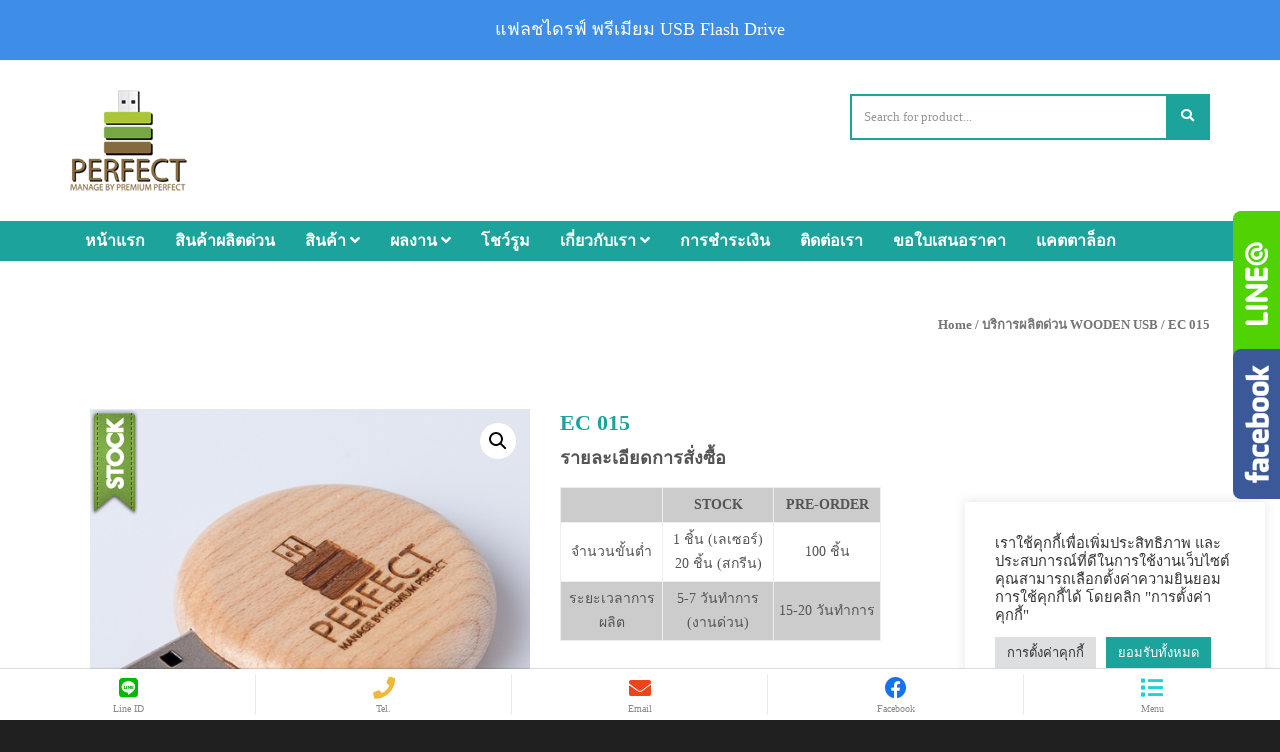

--- FILE ---
content_type: text/html; charset=UTF-8
request_url: https://usb-perfect.com/products/ec-015/
body_size: 23279
content:
<!DOCTYPE html>
<html lang="en-US">
<head>
    <meta charset="UTF-8">
    <meta name="viewport" content="width=device-width, initial-scale=1, maximum-scale=1, user-scalable=no">
    <!-- Favicon -->
			<link rel="shortcut icon" type="image/x-icon" href="https://usb-perfect.com/wp-content/uploads/2015/12/favicon.png">
		<link rel="dns-prefetch" href="//fonts.googleapis.com">
	<title>EC 015 | แฟลชไดรฟ์ พรีเมียม USB Flash Drive</title>
	<script type="text/javascript">function theChampLoadEvent(e){var t=window.onload;if(typeof window.onload!="function"){window.onload=e}else{window.onload=function(){t();e()}}}</script>
		<script type="text/javascript">var theChampDefaultLang = 'en_US', theChampCloseIconPath = 'https://usb-perfect.com/wp-content/plugins/super-socializer/images/close.png';</script>
		<script> var theChampSiteUrl = 'https://usb-perfect.com', theChampVerified = 0, theChampEmailPopup = 0; </script>
			<script> var theChampSharingAjaxUrl = 'https://usb-perfect.com/wp-admin/admin-ajax.php', heateorSsFbMessengerAPI = 'https://www.facebook.com/dialog/send?app_id=595489497242932&display=popup&link=%encoded_post_url%&redirect_uri=%encoded_post_url%',heateorSsWhatsappShareAPI = 'web', heateorSsUrlCountFetched = [], heateorSsSharesText = 'Shares', heateorSsShareText = 'Share', theChampPluginIconPath = 'https://usb-perfect.com/wp-content/plugins/super-socializer/images/logo.png', theChampHorizontalSharingCountEnable = 0, theChampVerticalSharingCountEnable = 0, theChampSharingOffset = -10, theChampCounterOffset = -10, theChampMobileStickySharingEnabled = 0, heateorSsCopyLinkMessage = "Link copied.";
		var heateorSsHorSharingShortUrl = "https://usb-perfect.com/products/ec-015/";var heateorSsVerticalSharingShortUrl = "https://usb-perfect.com/products/ec-015/";		</script>
			<style type="text/css">.the_champ_horizontal_sharing .theChampSharing{
					color: #fff;
				border-width: 0px;
		border-style: solid;
		border-color: transparent;
	}
		.the_champ_horizontal_sharing .theChampTCBackground{
		color:#666;
	}
		.the_champ_horizontal_sharing .theChampSharing:hover{
				border-color: transparent;
	}
	.the_champ_vertical_sharing .theChampSharing{
					color: #fff;
				border-width: 0px;
		border-style: solid;
		border-color: transparent;
	}
		.the_champ_vertical_sharing .theChampTCBackground{
		color:#666;
	}
		.the_champ_vertical_sharing .theChampSharing:hover{
				border-color: transparent;
	}
	@media screen and (max-width:783px){.the_champ_vertical_sharing{display:none!important}}</style>
	
<!-- All In One SEO Pack Pro 3.7.0ob_start_detected [-1,-1] -->
<!-- Debug String: JEQOTAHUTLEKPG5MHNUW0WIY8LG -->
<meta name="description"  content="รายละเอียดการสั่งซื้อ STOCK PRE-ORDER จำนวนขั้นต่ำ 1 ชิ้น (เลเซอร์) 20 ชิ้น (สกรีน) 100 ชิ้น ระยะเวลาการผลิต 5-7 วันทำการ (งานด่วน) 15-20 วันทำการ" />

<script type="application/ld+json" class="aioseop-schema">{}</script>
<link rel="canonical" href="https://usb-perfect.com/products/ec-015/" />
			<script type="text/javascript" >
				window.ga=window.ga||function(){(ga.q=ga.q||[]).push(arguments)};ga.l=+new Date;
				ga('create', 'UA-53815828-1', 'auto');
				// Plugins
				
				ga('send', 'pageview');
			</script>
			<script async src="https://www.google-analytics.com/analytics.js"></script>
			<!-- All In One SEO Pack Pro -->
<link rel='dns-prefetch' href='//fonts.googleapis.com' />
<link rel='dns-prefetch' href='//s.w.org' />
<link rel="alternate" type="application/rss+xml" title="แฟลชไดรฟ์ พรีเมียม USB Flash Drive &raquo; Feed" href="https://usb-perfect.com/feed/" />
<link rel="alternate" type="application/rss+xml" title="แฟลชไดรฟ์ พรีเมียม USB Flash Drive &raquo; Comments Feed" href="https://usb-perfect.com/comments/feed/" />
		<script type="text/javascript">
			window._wpemojiSettings = {"baseUrl":"https:\/\/s.w.org\/images\/core\/emoji\/11.2.0\/72x72\/","ext":".png","svgUrl":"https:\/\/s.w.org\/images\/core\/emoji\/11.2.0\/svg\/","svgExt":".svg","source":{"concatemoji":"https:\/\/usb-perfect.com\/wp-includes\/js\/wp-emoji-release.min.js?ver=5.1.19"}};
			!function(e,a,t){var n,r,o,i=a.createElement("canvas"),p=i.getContext&&i.getContext("2d");function s(e,t){var a=String.fromCharCode;p.clearRect(0,0,i.width,i.height),p.fillText(a.apply(this,e),0,0);e=i.toDataURL();return p.clearRect(0,0,i.width,i.height),p.fillText(a.apply(this,t),0,0),e===i.toDataURL()}function c(e){var t=a.createElement("script");t.src=e,t.defer=t.type="text/javascript",a.getElementsByTagName("head")[0].appendChild(t)}for(o=Array("flag","emoji"),t.supports={everything:!0,everythingExceptFlag:!0},r=0;r<o.length;r++)t.supports[o[r]]=function(e){if(!p||!p.fillText)return!1;switch(p.textBaseline="top",p.font="600 32px Arial",e){case"flag":return s([55356,56826,55356,56819],[55356,56826,8203,55356,56819])?!1:!s([55356,57332,56128,56423,56128,56418,56128,56421,56128,56430,56128,56423,56128,56447],[55356,57332,8203,56128,56423,8203,56128,56418,8203,56128,56421,8203,56128,56430,8203,56128,56423,8203,56128,56447]);case"emoji":return!s([55358,56760,9792,65039],[55358,56760,8203,9792,65039])}return!1}(o[r]),t.supports.everything=t.supports.everything&&t.supports[o[r]],"flag"!==o[r]&&(t.supports.everythingExceptFlag=t.supports.everythingExceptFlag&&t.supports[o[r]]);t.supports.everythingExceptFlag=t.supports.everythingExceptFlag&&!t.supports.flag,t.DOMReady=!1,t.readyCallback=function(){t.DOMReady=!0},t.supports.everything||(n=function(){t.readyCallback()},a.addEventListener?(a.addEventListener("DOMContentLoaded",n,!1),e.addEventListener("load",n,!1)):(e.attachEvent("onload",n),a.attachEvent("onreadystatechange",function(){"complete"===a.readyState&&t.readyCallback()})),(n=t.source||{}).concatemoji?c(n.concatemoji):n.wpemoji&&n.twemoji&&(c(n.twemoji),c(n.wpemoji)))}(window,document,window._wpemojiSettings);
		</script>
		<style type="text/css">
img.wp-smiley,
img.emoji {
	display: inline !important;
	border: none !important;
	box-shadow: none !important;
	height: 1em !important;
	width: 1em !important;
	margin: 0 .07em !important;
	vertical-align: -0.1em !important;
	background: none !important;
	padding: 0 !important;
}
</style>
	<link rel='stylesheet' id='wp-customer-reviews-3-frontend-css'  href='https://usb-perfect.com/wp-content/plugins/wp-customer-reviews/css/wp-customer-reviews-generated.css?ver=3.5.5' type='text/css' media='all' />
<link rel='stylesheet' id='Customcss_usb-css'  href='https://usb-perfect.com/wp-content/themes/shopico/customcss-usb.css?ver=5.1.19' type='text/css' media='all' />
<link rel='stylesheet' id='shopico-bootstrap-css'  href='https://usb-perfect.com/wp-content/themes/shopico/css/bootstrap.min.css?ver=5.1.19' type='text/css' media='all' />
<link rel='stylesheet' id='shopico-Team-Boxed-css'  href='https://usb-perfect.com/wp-content/themes/shopico/css/Team-Boxed.css?ver=5.1.19' type='text/css' media='all' />
<link rel='stylesheet' id='shopico-bootstrap-select-css'  href='https://usb-perfect.com/wp-content/themes/shopico/css/bootstrap-select.min.css?ver=5.1.19' type='text/css' media='all' />
<link rel='stylesheet' id='shopico-awesome-css'  href='https://usb-perfect.com/wp-content/themes/shopico/css/font-awesome.min.css?ver=5.1.19' type='text/css' media='all' />
<link rel='stylesheet' id='shopico-animate-css'  href='https://usb-perfect.com/wp-content/themes/shopico/css/animate.css?ver=5.1.19' type='text/css' media='all' />
<link rel='stylesheet' id='shopico-title-font-css'  href='//fonts.googleapis.com/css?family=Raleway%3A400%2C300%2C700%26subset%3Dall&#038;ver=1.0.0' type='text/css' media='all' />
<link rel='stylesheet' id='shopico-text-font-css'  href='//fonts.googleapis.com/css?family=PT+Sans%3A400%2C300%2C700%26subset%3Dall&#038;ver=1.0.0' type='text/css' media='all' />
<link rel='stylesheet' id='shopico-owl-css-css'  href='https://usb-perfect.com/wp-content/themes/shopico/css/owl.carousel.css?ver=5.1.19' type='text/css' media='all' />
<link rel='stylesheet' id='shopico-owl-theme-css-css'  href='https://usb-perfect.com/wp-content/themes/shopico/css/owl.theme.css?ver=5.1.19' type='text/css' media='all' />
<link rel='stylesheet' id='shopico-magnific-css-css'  href='https://usb-perfect.com/wp-content/themes/shopico/css/magnific-popup.css?ver=5.1.19' type='text/css' media='all' />
<link rel='stylesheet' id='wp-block-library-css'  href='https://usb-perfect.com/wp-includes/css/dist/block-library/style.min.css?ver=5.1.19' type='text/css' media='all' />
<link rel='stylesheet' id='wc-block-style-css'  href='https://usb-perfect.com/wp-content/plugins/woocommerce/packages/woocommerce-blocks/build/style-legacy.css?ver=2.5.14' type='text/css' media='all' />
<link rel='stylesheet' id='contact-form-7-css'  href='https://usb-perfect.com/wp-content/plugins/contact-form-7/includes/css/styles.css?ver=5.1.9' type='text/css' media='all' />
<link rel='stylesheet' id='cookie-law-info-css'  href='https://usb-perfect.com/wp-content/plugins/cookie-law-info/public/css/cookie-law-info-public.css?ver=2.1.2' type='text/css' media='all' />
<link rel='stylesheet' id='cookie-law-info-gdpr-css'  href='https://usb-perfect.com/wp-content/plugins/cookie-law-info/public/css/cookie-law-info-gdpr.css?ver=2.1.2' type='text/css' media='all' />
<link rel='stylesheet' id='sidebar-css'  href='https://usb-perfect.com/wp-content/plugins/post-grid-carousel-ultimate/assets/css/sidebar.css?ver=5.1.19' type='text/css' media='all' />
<link rel='stylesheet' id='reset-css'  href='https://usb-perfect.com/wp-content/plugins/post-grid-carousel-ultimate/assets/css/reset.css?ver=5.1.19' type='text/css' media='all' />
<link rel='stylesheet' id='pld-font-awesome-css'  href='https://usb-perfect.com/wp-content/plugins/posts-like-dislike/css/fontawesome/css/all.min.css?ver=1.0.3' type='text/css' media='all' />
<link rel='stylesheet' id='pld-frontend-css'  href='https://usb-perfect.com/wp-content/plugins/posts-like-dislike/css/pld-frontend.css?ver=1.0.3' type='text/css' media='all' />
<link rel='stylesheet' id='bonfire-touchy-css-css'  href='https://usb-perfect.com/wp-content/plugins/touchy-by-bonfire/touchy.css?ver=1' type='text/css' media='all' />
<link rel='stylesheet' id='touchy-fontawesome-css'  href='https://usb-perfect.com/wp-content/plugins/touchy-by-bonfire/fonts/font-awesome/css/all.min.css?ver=1' type='text/css' media='all' />
<link rel='stylesheet' id='touchy-fonts-css'  href='//fonts.googleapis.com/css?family=Roboto%3A400&#038;ver=1.0.0' type='text/css' media='all' />
<link rel='stylesheet' id='photoswipe-css'  href='https://usb-perfect.com/wp-content/plugins/woocommerce/assets/css/photoswipe/photoswipe.min.css?ver=4.0.4' type='text/css' media='all' />
<link rel='stylesheet' id='photoswipe-default-skin-css'  href='https://usb-perfect.com/wp-content/plugins/woocommerce/assets/css/photoswipe/default-skin/default-skin.min.css?ver=4.0.4' type='text/css' media='all' />
<link rel='stylesheet' id='woocommerce-layout-css'  href='https://usb-perfect.com/wp-content/plugins/woocommerce/assets/css/woocommerce-layout.css?ver=4.0.4' type='text/css' media='all' />
<link rel='stylesheet' id='woocommerce-smallscreen-css'  href='https://usb-perfect.com/wp-content/plugins/woocommerce/assets/css/woocommerce-smallscreen.css?ver=4.0.4' type='text/css' media='only screen and (max-width: 768px)' />
<link rel='stylesheet' id='woocommerce-general-css'  href='https://usb-perfect.com/wp-content/plugins/woocommerce/assets/css/woocommerce.css?ver=4.0.4' type='text/css' media='all' />
<style id='woocommerce-inline-inline-css' type='text/css'>
.woocommerce form .form-row .required { visibility: visible; }
</style>
<link rel='stylesheet' id='dashicons-css'  href='https://usb-perfect.com/wp-includes/css/dashicons.min.css?ver=5.1.19' type='text/css' media='all' />
<link rel='stylesheet' id='shopico-style-css'  href='https://usb-perfect.com/wp-content/themes/shopico/style.css?ver=5.1.19' type='text/css' media='all' />
<style id='shopico-style-inline-css' type='text/css'>
.top-bar{
	background-color: #555555;	color: #555555;
}
.top-bar a,
.top-bar a:focus,
.top-bar a:active{
	color: #1BA39C;
}
.top-bar a:hover{
	color: #18938C;
}

.navigation-bar{
	background-color: #1BA39C;
}

.nav.navbar-nav > li > a{
	color: #ffffff;
}

#navigation .nav.navbar-nav > li.open > a,
#navigation .nav.navbar-nav > li > a:hover,
#navigation .nav.navbar-nav > li > a:focus ,
#navigation .nav.navbar-nav > li > a:active,
#navigation .nav.navbar-nav > li.current > a,
#navigation .navbar-nav > li.current-menu-parent > a, 
#navigation .navbar-nav > li.current-menu-ancestor > a, 
#navigation .navbar-nav > li.current-menu-item > a{
	background-color: #18938C;
	color: #ffffff;
}

.nav.navbar-nav li a{
	font-size: 16px}

body[class*=" "]{
	font-family: "PT Sans", sans-serif;
	font-size: 14px;
	line-height: 24px;
	background-color: #202020;
	background-image: url();
}

.body-wrap{
	background-color: #ffffff;
}

h1, h2, h3, h4, h5, h6,
.woocommerce-MyAccount-content fieldset legend{
	font-family: "Raleway", sans-serif;
}

h1{
	font-size: 38px;
	line-height: 1.25;
}

h2{
	font-size: 32px;
	line-height: 1.25;
}

h3{
	font-size: 28px;
	line-height: 1.25;
}

h4{
	font-size: 22px;
	line-height: 1.25;
}

h5{
	font-size: 18px;
	line-height: 1.25;
}

h6{
	font-size: 13px;
	line-height: 1.25;
}

a, a:focus, a:active, a:visited,
a.grey:hover,
.header-support i,
.blog-title:hover h4, .blog-title:hover h5,
.fake-thumb-holder .post-format,
.comment-reply-link:hover,
.woocommerce div.product .single-product-content p.price, 
.woocommerce div.product .single-product-content span.price,
.blog-element .month,
.blog-element .blog-title:hover h5,
.nav-tabs > li > a:hover,
.nav-tabs>li.active>a, .nav-tabs>li.active>a:hover, .nav-tabs>li.active>a:focus
{
	color: #1BA39C;
}

.tagcloud a, .btn, a.btn,
.woocommerce #respond input#submit,
.rslides_nav, 
.product-item .favourites, 
.product-item .quick-view,
.sticky-wrap,
.sticky-pin,
.form-submit #submit,
.woocommerce .widget_price_filter .ui-slider .ui-slider-range,
.woocommerce .widget_price_filter .ui-slider .ui-slider-handle,
.alert-danger, .alert-success,
.alert-success,
.panel-default > .panel-heading a:not(.collapsed),
.woocommerce div.product form.cart .button,
.woocommerce div.product a.button.alt,
.woocommerce a.button.alt,
.woocommerce input.button.alt,
.woocommerce a.button,
.product-category:hover p,
.blog-element .day,
.sale-countdown .count-block
{
	background-color: #1BA39C;
	color: #ffffff;
}

a:hover,
.nav.navbar-nav ul li > a:hover,
.nav.navbar-nav ul li > a:focus,
.nav.navbar-nav ul li > a:active,
.nav.navbar-nav ul li.current > a,
.navbar-nav ul li.current-menu-parent > a, 
.navbar-nav ul li.current-menu-ancestor > a, 
.navbar-nav ul li.current-menu-item > a,
.post-share a:hover,
.single-product-content .favourites:hover,
.single-product-content .quick-view:hover,
.woocommerce div.product .woocommerce-tabs ul.tabs li a:hover,
.woocommerce div.product .woocommerce-tabs ul.tabs li:hover,
.woocommerce div.product .woocommerce-tabs ul.tabs li:hover a,
.woocommerce div.product .woocommerce-tabs ul.tabs li.active
{
	color: #18938C;
}

.post-share a:hover,
.single-product-content .favourites:hover,
.single-product-content .quick-view:hover,
.product-item a.button:hover,
.woocommerce div.product .woocommerce-tabs ul.tabs li a:hover,
.woocommerce div.product .woocommerce-tabs ul.tabs li:hover,
.woocommerce div.product .woocommerce-tabs ul.tabs li:hover a,
.woocommerce div.product .woocommerce-tabs ul.tabs li.active{
	border-color: #18938C;
}

.cart-trigger,
.cart-trigger a,
.tagcloud a:hover, .tagcloud a:focus, .tagcloud a:active,
.btn:hover, .btn:focus, .btn:active,
.woocommerce #respond input#submit:hover,
.rslides_nav:hover, 
.product-item a.favourites:hover,
.product-item a.quick-view:hover,
#navigation .nav.navbar-nav > li.open > a,
#navigation .nav.navbar-nav > li > a:hover,
#navigation .nav.navbar-nav > li > a:focus ,
#navigation .nav.navbar-nav > li > a:active,
#navigation .nav.navbar-nav > li.current > a,
#navigation .navbar-nav > li.current-menu-parent > a, 
#navigation .navbar-nav > li.current-menu-ancestor > a, 
#navigation .navbar-nav > li.current-menu-item > a,
.woocommerce #respond input#submit.alt.disabled, .woocommerce #respond input#submit.alt.disabled:hover, .woocommerce #respond input#submit.alt:disabled, .woocommerce #respond input#submit.alt:disabled:hover, .woocommerce #respond input#submit.alt[disabled]:disabled, .woocommerce #respond input#submit.alt[disabled]:disabled:hover, .woocommerce a.button.alt.disabled, .woocommerce a.button.alt.disabled:hover, .woocommerce a.button.alt:disabled, .woocommerce a.button.alt:disabled:hover, .woocommerce a.button.alt[disabled]:disabled, .woocommerce a.button.alt[disabled]:disabled:hover, .woocommerce button.button.alt.disabled, .woocommerce button.button.alt.disabled:hover, .woocommerce button.button.alt:disabled, .woocommerce button.button.alt:disabled:hover, .woocommerce button.button.alt[disabled]:disabled, .woocommerce button.button.alt[disabled]:disabled:hover, .woocommerce input.button.alt.disabled, .woocommerce input.button.alt.disabled:hover, .woocommerce input.button.alt:disabled, .woocommerce input.button.alt:disabled:hover, .woocommerce input.button.alt[disabled]:disabled, .woocommerce input.button.alt[disabled]:disabled:hover,
.woocommerce div.product form.cart .button:hover,
.woocommerce div.product a.button.alt:hover,
.woocommerce a.button.alt:hover,
.woocommerce input.button.alt:hover,
.woocommerce a.button:hover,
.woocommerce .woocommerce-message a.button,
.woocommerce .woocommerce-message a.button:hover,
.woocommerce .woocommerce-info a.button,
.woocommerce .woocommerce-info a.button:hover,
.woocommerce .woocommerce-error a.button,
.woocommerce .woocommerce-error a.button:hover
{
	background-color: #18938C;
	color: #ffffff;
}

.woocommerce .product-item a.button:hover,
.woocommerce div.product .woocommerce-tabs ul.tabs li a:hover,
.woocommerce div.product .woocommerce-tabs ul.tabs li:hover,
.woocommerce div.product .woocommerce-tabs ul.tabs li:hover a,
.woocommerce div.product .woocommerce-tabs ul.tabs li.active{
	outline-color: #18938C;
	color: #18938C;
}

@media only screen and ( max-width: 768px ){
	.navbar-default .navbar-nav .open .dropdown-menu > li > a:hover, 
	.navbar-default .navbar-nav .open .dropdown-menu > li > a:focus,
	.navbar-default .navbar-nav .open .dropdown-menu > li > a:active
	.navbar-default .navbar-nav .open .dropdown-menu > li.current > a,
	.navbar-default .navbar-nav .open .dropdown-menu > li.current-menu-ancestor > a,
	.navbar-default .navbar-nav .open .dropdown-menu > li.current-menu-item > a,
	.navbar-default .navbar-nav .open .dropdown-menu > li.current-menu-parent > a{
		color: #18938C;
	}	
}

.copyrights,
.copyrights-share, 
.copyrights-share:visited,
.copyrights-share:hover,
.copyrights-share:active{
	color: ;
	background-color: ;
}

.woocommerce .product-item a.button:hover,
.woocommerce .product-item a.button,
.blog-item a.button:hover,
.woocommerce div.product .woocommerce-tabs ul.tabs li,
.big-slider .rslides_nav,
.big-slider .rslides_nav:visited{
	background: transparent;
}
</style>
<link rel='stylesheet' id='the_champ_frontend_css-css'  href='https://usb-perfect.com/wp-content/plugins/super-socializer/css/front.css?ver=7.13.2' type='text/css' media='all' />
<link rel='stylesheet' id='js_composer_front-css'  href='https://usb-perfect.com/wp-content/plugins/js_composer/assets/css/js_composer.min.css?ver=6.1' type='text/css' media='all' />
<link rel='stylesheet' id='js_composer_custom_css-css'  href='//usb-perfect.com/wp-content/uploads/js_composer/custom.css?ver=6.1' type='text/css' media='all' />
<link rel='stylesheet' id='facebook-popout-likebox-css'  href='https://usb-perfect.com/wp-content/plugins/facebook-popout-likebox/facebook-popout-likebox.css?ver=5.1.19' type='text/css' media='all' />
<script type='text/javascript' src='https://usb-perfect.com/wp-includes/js/jquery/jquery.js?ver=1.12.4'></script>
<script type='text/javascript' src='https://usb-perfect.com/wp-includes/js/jquery/jquery-migrate.min.js?ver=1.4.1'></script>
<script type='text/javascript' src='https://usb-perfect.com/wp-content/plugins/wp-customer-reviews/js/wp-customer-reviews.js?ver=3.5.5'></script>
<script type='text/javascript'>
/* <![CDATA[ */
var Cli_Data = {"nn_cookie_ids":[],"cookielist":[],"non_necessary_cookies":[],"ccpaEnabled":"","ccpaRegionBased":"","ccpaBarEnabled":"","strictlyEnabled":["necessary","obligatoire"],"ccpaType":"gdpr","js_blocking":"1","custom_integration":"","triggerDomRefresh":"","secure_cookies":""};
var cli_cookiebar_settings = {"animate_speed_hide":"500","animate_speed_show":"500","background":"#FFF","border":"#b1a6a6c2","border_on":"","button_1_button_colour":"#61a229","button_1_button_hover":"#4e8221","button_1_link_colour":"#fff","button_1_as_button":"1","button_1_new_win":"","button_2_button_colour":"#333","button_2_button_hover":"#292929","button_2_link_colour":"#444","button_2_as_button":"","button_2_hidebar":"","button_3_button_colour":"#dedfe0","button_3_button_hover":"#b2b2b3","button_3_link_colour":"#333333","button_3_as_button":"1","button_3_new_win":"","button_4_button_colour":"#dedfe0","button_4_button_hover":"#b2b2b3","button_4_link_colour":"#333333","button_4_as_button":"1","button_7_button_colour":"#1ba39c","button_7_button_hover":"#16827d","button_7_link_colour":"#fff","button_7_as_button":"1","button_7_new_win":"","font_family":"inherit","header_fix":"","notify_animate_hide":"1","notify_animate_show":"1","notify_div_id":"#cookie-law-info-bar","notify_position_horizontal":"right","notify_position_vertical":"bottom","scroll_close":"","scroll_close_reload":"","accept_close_reload":"","reject_close_reload":"","showagain_tab":"1","showagain_background":"#fff","showagain_border":"#000","showagain_div_id":"#cookie-law-info-again","showagain_x_position":"100px","text":"#333333","show_once_yn":"","show_once":"10000","logging_on":"","as_popup":"","popup_overlay":"1","bar_heading_text":"","cookie_bar_as":"widget","popup_showagain_position":"bottom-right","widget_position":"right"};
var log_object = {"ajax_url":"https:\/\/usb-perfect.com\/wp-admin\/admin-ajax.php"};
/* ]]> */
</script>
<script type='text/javascript' src='https://usb-perfect.com/wp-content/plugins/cookie-law-info/public/js/cookie-law-info-public.js?ver=2.1.2'></script>
<script type='text/javascript'>
/* <![CDATA[ */
var pld_js_object = {"admin_ajax_url":"https:\/\/usb-perfect.com\/wp-admin\/admin-ajax.php","admin_ajax_nonce":"47b31faad4"};
/* ]]> */
</script>
<script type='text/javascript' src='https://usb-perfect.com/wp-content/plugins/posts-like-dislike/js/pld-frontend.js?ver=1.0.3'></script>
<script type='text/javascript' src='https://usb-perfect.com/wp-content/plugins/woocommerce/assets/js/jquery-blockui/jquery.blockUI.min.js?ver=2.70'></script>
<script type='text/javascript'>
/* <![CDATA[ */
var wc_add_to_cart_params = {"ajax_url":"\/wp-admin\/admin-ajax.php","wc_ajax_url":"\/?wc-ajax=%%endpoint%%","i18n_view_cart":"View cart","cart_url":"https:\/\/usb-perfect.com","is_cart":"","cart_redirect_after_add":"no"};
/* ]]> */
</script>
<script type='text/javascript' src='https://usb-perfect.com/wp-content/plugins/woocommerce/assets/js/frontend/add-to-cart.min.js?ver=4.0.4'></script>
<script type='text/javascript' src='https://usb-perfect.com/wp-content/plugins/js_composer/assets/js/vendors/woocommerce-add-to-cart.js?ver=6.1'></script>
<script type='text/javascript'>
/* <![CDATA[ */
var misha_ajax_comment_params = {"ajaxurl":"https:\/\/usb-perfect.com\/wp-admin\/admin-ajax.php"};
/* ]]> */
</script>
<script type='text/javascript' src='https://usb-perfect.com/wp-content/themes/shopico/ajax-comment.js?ver=5.1.19'></script>
<script type='text/javascript' src='https://usb-perfect.com/wp-content/plugins/facebook-popout-likebox/facebook-popout-likebox.js?ver=1.0.0'></script>
<link rel='https://api.w.org/' href='https://usb-perfect.com/wp-json/' />
<link rel='shortlink' href='https://usb-perfect.com/?p=5049' />
<link rel="alternate" type="application/json+oembed" href="https://usb-perfect.com/wp-json/oembed/1.0/embed?url=https%3A%2F%2Fusb-perfect.com%2Fproducts%2Fec-015%2F" />
<link rel="alternate" type="text/xml+oembed" href="https://usb-perfect.com/wp-json/oembed/1.0/embed?url=https%3A%2F%2Fusb-perfect.com%2Fproducts%2Fec-015%2F&#038;format=xml" />
<style></style>		<style>
        /* logo location */
        .touchy-logo-wrapper { background-color:; }
        .touchy-logo-wrapper { background-color:; }
        .touchy-logo a { color:; }
        .touchy-logo a:hover { color:; }
        .touchy-logo-wrapper {
                    }
        .touchy-logo-wrapper-bg {
            background-image:url('');
            opacity:;
                    }
        .touchy-logo-image img { max-height:px; }

        /* if logo location hidden*/
                
        /* text labels */
        .touchy-wrapper .touchy-back-button::before {
            content:'Line ID';
            color:#8c8c8c;
        }
        .touchy-wrapper .touchy-call-button::before {
            content:'Tel.';
            color:#8c8c8c;
            margin-left:-2px;
        }
        .touchy-wrapper .touchy-email-button::before {
            content:'Email';
            color:#8c8c8c;
        }
        .touchy-wrapper .touchy-search-button::before {
            content:'Facebook';
            color:#8c8c8c;
        }
        .touchy-wrapper .touchy-menu-button::before {
            content:'Menu';
            color:#8c8c8c;
        }
        
        /* text label hovers (on touch devices only) */
                .touchy-wrapper .touchy-back-button:hover::before,
        .touchy-wrapper .touchy-call-button:hover::before,
        .touchy-wrapper .touchy-email-button:hover::before,
        .touchy-wrapper .touchy-search-button:hover::before,
        .touchy-wrapper .touchy-menu-button:hover::before {
            color:#fff;
        }
        .touchy-wrapper .touchy-back-button:hover::before { color:; }
        .touchy-wrapper .touchy-call-button:hover::before { color:; }
        .touchy-wrapper .touchy-email-button:hover::before { color:; }
        .touchy-wrapper .touchy-search-button:hover::before { color:; }
        .touchy-wrapper .touchy-menu-button:hover::before { color:; }
                /* text label colors for search and menu button active states */
        .touchy-wrapper .touchy-search-button-active::before { color:; }
        .touchy-wrapper .touchy-menu-button-active::before { color:; }
        
        /* button borders */
        .touchy-wrapper .touchy-back-button,
        .touchy-wrapper .touchy-call-button,
        .touchy-wrapper .touchy-email-button,
        .touchy-wrapper .touchy-search-button,
        .touchy-wrapper .touchy-menu-button {
            border-width:0;
        }

                
                
                
                
                
        /* icon positioning if text label entered */
                .touchy-back-text-label-offset > div { margin-top:-7px; }
        .touchy-back-text-label-offset i { position:relative; top:-5px; }
                
                .touchy-call-text-label-offset > div { position:relative; top:-9px; }
        .touchy-call-text-label-offset i { position:relative; top:-5px; }
                
                .touchy-email-text-label-offset > div { margin-top:-9px; }
        .touchy-email-text-label-offset i { position:relative; top:-5px; }
                
                .touchy-search-text-label-offset > div { margin-top:-11px; }
        .touchy-search-text-label-offset i { position:relative; top:-5px; }
                
                .touchy-menu-text-label-offset > div { margin-top:-8px; }
        .touchy-menu-text-label-offset i { position:relative; top:-8px; }
                
        /* custom text label font size */
        .touchy-wrapper .touchy-back-button::before,
        .touchy-wrapper .touchy-call-button::before,
        .touchy-wrapper .touchy-email-button::before,
        .touchy-wrapper .touchy-search-button::before,
        .touchy-wrapper .touchy-menu-button::before {
            font-size:px;
        }
        
		/* BACK button */
		.touchy-wrapper .touchy-back-button { color:#00b900; background-color:; }
		/* CALL button */
		.touchy-wrapper .touchy-call-button { color:#efb837; background-color:; }
		/* EMAIL button */
		.touchy-wrapper .touchy-email-button { color:#ef431c; background-color:; }
		/* SEARCH button */
		.touchy-wrapper .touchy-search-button { color:#1773eb; background-color:; }
        /* when search button active */
        .touchy-search-button-active { color: !important; background-color: !important; }
        .touchy-search-button-active .touchy-default-search-outer {            
            -webkit-box-shadow:0px 0px 0px 2px #fff !important;
            -moz-box-shadow:0px 0px 0px 2px #fff !important;
            box-shadow:0px 0px 0px 2px #fff !important;
        }
        .touchy-search-button-active .touchy-default-search-outer:after,
        .touchy-search-button-active .touchy-default-search-inner,
        .touchy-search-button-active .touchy-default-search-inner:before,
        .touchy-search-button-active .touchy-default-search-inner:after { background-color: !important; }
        /* MENU button */
		.touchy-menu-button { color:#1dd3d6; background-color:; }
        .touchy-default-menu,
        .touchy-default-menu:before,
        .touchy-default-menu:after { background-color:#1dd3d6; }
        /* when menu button active */
        .touchy-menu-button-active { color:; background-color:; }
        .touchy-menu-button-active .touchy-default-menu,
        .touchy-menu-button-active .touchy-default-menu:before,
        .touchy-menu-button-active .touchy-default-menu:after { background-color:; }

        /* show top button hovers on non-touch devices only */
                .touchy-back-button:hover,
        .touchy-call-button:hover,
        .touchy-email-button:hover,
        .touchy-search-button:hover,
        .touchy-menu-button:hover {
            color:#fff;
            background-color:#07B1FF;
        }
        .touchy-back-button:hover { color:; background-color:; }
        .touchy-call-button:hover { color:; background-color:; }
        .touchy-email-button:hover { color:; background-color:; }
        .touchy-search-button:hover { color:; background-color:; }
        .touchy-menu-button:hover { color:; background-color:; }

        /* default back button */
        .touchy-back-button:hover .touchy-default-back,
        .touchy-back-button:hover .touchy-default-back:before,
        .touchy-back-button:hover .touchy-default-back:after { background-color:#fff;; }

        /* default call icon hovers */
        .touchy-call-button:hover .touchy-default-call-one,
        .touchy-call-button:hover .touchy-default-call-two,
        .touchy-call-button:hover .touchy-default-call-three,
        .touchy-call-button:hover .touchy-default-call-one:before,
        .touchy-call-button:hover .touchy-default-call-two:before,
        .touchy-call-button:hover .touchy-default-call-three:before,
        .touchy-call-button:hover .touchy-default-call-one:after,
        .touchy-call-button:hover .touchy-default-call-two:after,
        .touchy-call-button:hover .touchy-default-call-three:after { background-color:#fff; }

        /* default email icon hovers */
        .touchy-email-button:hover .touchy-default-email-outer {
            -webkit-box-shadow:0px 0px 0px 2px #fff;
            -moz-box-shadow:0px 0px 0px 2px #fff;
            box-shadow:0px 0px 0px 2px #fff;
        }
        .touchy-email-button:hover .touchy-default-email-outer:before,
        .touchy-email-button:hover .touchy-default-email-outer:after,
        .touchy-email-button:hover .touchy-default-email-outer .touchy-default-email-inner:before,
        .touchy-email-button:hover .touchy-default-email-outer .touchy-default-email-inner:after { background-color:#fff; }
        
        /* default search icon hovers */
        .touchy-search-button:hover .touchy-default-search-outer {
            -webkit-box-shadow:0px 0px 0px 2px #fff;
            -moz-box-shadow:0px 0px 0px 2px #fff;
            box-shadow:0px 0px 0px 2px #fff;
        }
        .touchy-search-button:hover .touchy-default-search-outer:after,
        .touchy-search-button:hover .touchy-default-search-outer .touchy-default-search-inner,
        .touchy-search-button:hover .touchy-default-search-outer .touchy-default-search-inner:before,
        .touchy-search-button:hover .touchy-default-search-outer .touchy-default-search-inner:after { background-color:#fff; }
        
        /* default menu icon hover */
        .touchy-menu-button:hover .touchy-default-menu,
        .touchy-menu-button:hover .touchy-default-menu:before,
        .touchy-menu-button:hover .touchy-default-menu:after { background-color:#fff; }
                
        /* default back button */
        .touchy-default-back,
        .touchy-default-back:before,
        .touchy-default-back:after { background-color:#00b900; }
        
        /* default call button */
        .touchy-default-call-one,
        .touchy-default-call-two,
        .touchy-default-call-three,
        .touchy-default-call-one:before,
        .touchy-default-call-two:before,
        .touchy-default-call-three:before,
        .touchy-default-call-one:after,
        .touchy-default-call-two:after,
        .touchy-default-call-three:after { background-color:#efb837; }
        
        /* default email button */
        .touchy-email-button .touchy-default-email-outer {
            -webkit-box-shadow:0px 0px 0px 2px #ef431c;
            -moz-box-shadow:0px 0px 0px 2px #ef431c;
            box-shadow:0px 0px 0px 2px #ef431c;
        }
        .touchy-email-button .touchy-default-email-outer:before,
        .touchy-email-button .touchy-default-email-outer:after,
        .touchy-email-button .touchy-default-email-outer .touchy-default-email-inner:before,
        .touchy-email-button .touchy-default-email-outer .touchy-default-email-inner:after { background-color:#ef431c; }
        
        /* default search button */
        .touchy-search-button .touchy-default-search-outer {
            -webkit-box-shadow:0px 0px 0px 2px #1773eb;
            -moz-box-shadow:0px 0px 0px 2px #1773eb;
            box-shadow:0px 0px 0px 2px #1773eb;
        }
        .touchy-search-button .touchy-default-search-outer:after,
        .touchy-search-button .touchy-default-search-outer .touchy-default-search-inner,
        .touchy-search-button .touchy-default-search-outer .touchy-default-search-inner:before,
        .touchy-search-button .touchy-default-search-outer .touchy-default-search-inner:after { background-color:#1773eb; }
        
        /* menu bar dividers */
                
		/* menu bar dividers */
		.touchy-back-button:after,
        .touchy-call-button:after,
        .touchy-email-button:after,
        .touchy-search-button:after { background-color:#EBEBEB; }
        
        /* hide button dividers on button hover (on non-touch devices only) */
                .touchy-back-button:hover:after,
        .touchy-call-button:hover:after,
        .touchy-email-button:hover:after,
        .touchy-search-button:hover:after { opacity:0; }
        
        /* search field placeholder color */
        input.touchy-search-field::-webkit-input-placeholder { color: !important; }
        input.touchy-search-field:-moz-placeholder { color: !important; }
        input.touchy-search-field::-moz-placeholder { color: !important; }
        /* search field text color */
        .touchy-search-wrapper input.touchy-search-field { color:; }
        /* search field 'clear field' button color */
        .touchy-clear-search::before,
        .touchy-clear-search::after { background-color: }
        /* search field background color */
        .touchy-search-wrapper input.touchy-search-field { background-color:; }
        /* search button text + background color */
        .touchy-search-wrapper input.touchy-search { color:; background-color:; }

		/* accordion + tooltip background, corner radius, menu end marker */
        .touchy-by-bonfire {
            border-radius:px;
            border-bottom-width:px;
        }
		.touchy-menu-tooltip:before { border-bottom-color:; }
		.touchy-by-bonfire { background:; border-color:; }
        /* if tooltip color overridden */
        .touchy-menu-tooltip:before { border-bottom-color:; }
        
        /* sub-menu background */
        .touchy-by-bonfire ul.sub-menu { background:; }

        /* horizontal menu item divider */
        .touchy-by-bonfire .menu > li,
        .touchy-by-bonfire ul.sub-menu > li:first-child { border-color:; }
        /* horizontal menu item divider (sub-menu) */
        .touchy-by-bonfire ul li ul li:after { background-color:; }

		/* accordion menu separator */
		.touchy-by-bonfire .menu li span { border-left-color:; }
        /* accordion menu separator (sub-menu) */
		.touchy-by-bonfire .sub-menu li span { border-left-color:; }
        
		/* submenu arrow animation */
                /* accordion menu item */
		.touchy-by-bonfire .menu a {
            font-size:px;
            line-height:px;
            font-family:;
            color:;
        }
        .touchy-by-bonfire ul li.current-menu-item > a,
        .touchy-by-bonfire .sub-menu .current-menu-item > a { color:; }
		.touchy-by-bonfire .menu a:hover,
        .touchy-by-bonfire ul li.current-menu-item a:hover,
        .touchy-by-bonfire .menu a:active { color:; }
        
        /* menu icons */
        .touchy-by-bonfire .menu a i {
            font-size:px;
            color:;
        }
        .touchy-by-bonfire .sub-menu a i {
            font-size:px;
            color:;
        }

		/* menu description */
		.touchy-menu-item-description {
            font-size:px;
            line-height:px;
            margin-top:px;
            font-family:;
            color:;
        }

		/* accordion sub-menu item */
		.touchy-by-bonfire .sub-menu a { color:; }
		.touchy-by-bonfire .sub-menu a:hover, .touchy-by-bonfire .sub-menu a:active { color:; }
		
        /* highlighted menu item */
        .touchy-by-bonfire ul li.marker > a { border-color:; }
        
		/* content overlay color + transparency */
		.touchy-overlay { background-color:; }
        .touchy-overlay-active { opacity:; }
		
		/* menu transparency */
		.touchy-wrapper { opacity:; }
        
        /* hide menubar shadow */
                
        /* widget area background */
        .touchy-widgets-wrapper { background-color:; }
        
        /* absolute positioning */
                
        /* bottom positioning */
                .touchy-logo-wrapper {
            z-index:99992 !important;
                        -moz-box-shadow:0 0 2px 0 rgba(0,0,0,0.14);
            -webkit-box-shadow:0 0 2px 0 rgba(0,0,0,0.14);
            box-shadow:0 0 2px 0 rgba(0,0,0,0.14);
                    }
        .touchy-wrapper {
            position:fixed !important;
            top:auto;
            bottom:0;
        }
        .touchy-by-bonfire-wrapper {
            position:fixed !important;
            top:20px;
            bottom:65px;
        }
        .touchy-search-wrapper {
            position:fixed !important;
            top:auto;
            bottom:0;
        }
        .touchy-search-wrapper-active {
            -webkit-transform:translateY(-51px);
            -moz-transform:translateY(-51px);
            transform:translateY(-51px);
        }
        .touchy-by-bonfire {
            position:absolute;
            top:auto;
            bottom:0;
            border-width:3px 0 0 0;
        }
        .touchy-menu-tooltip:before {
            top:-15px;
            border-bottom:0;
            border-top:6px solid #fff;
            border-top-color:;
        }
        .touchy-by-bonfire {
            -webkit-transform:translateY(10px);
            -moz-transform:translateY(10px);
            transform:translateY(10px);
        }
                
        /* hide logo area background shadow */
                
        /* accordion expand icon */
		.touchy-by-bonfire .touchy-sub-arrow-inner:before,
        .touchy-by-bonfire .touchy-sub-arrow-inner:after { background-color:; }
        /* accordion expand icon (sub-menu) */
        .touchy-by-bonfire .sub-menu li .touchy-sub-arrow-inner:before,
        .touchy-by-bonfire .sub-menu li .touchy-sub-arrow-inner:after { background-color:; }
        
        /* show sub-menu arrow hover colors on non-touch devices only */
                .touchy-by-bonfire .touchy-sub-arrow:hover .touchy-sub-arrow-inner:before,
        .touchy-by-bonfire .touchy-sub-arrow:hover .touchy-sub-arrow-inner:after { background-color:#777; }
        /* accordion expand icon hover */
        .touchy-by-bonfire .touchy-sub-arrow:hover .touchy-sub-arrow-inner:before,
        .touchy-by-bonfire .touchy-sub-arrow:hover .touchy-sub-arrow-inner:after { background-color:; }
        /* accordion expand icon hover (sub-menu) */
        .touchy-by-bonfire .sub-menu li .touchy-sub-arrow:hover .touchy-sub-arrow-inner:before,
        .touchy-by-bonfire .sub-menu li .touchy-sub-arrow:hover .touchy-sub-arrow-inner:after { background-color:; }
                
        /* full menu item menu */
        .touchy-by-bonfire .menu .full-item-arrow-hover > .touchy-sub-arrow .touchy-sub-arrow-inner::before,
        .touchy-by-bonfire .menu .full-item-arrow-hover > .touchy-sub-arrow .touchy-sub-arrow-inner::after,
        .touchy-by-bonfire .menu > li > span.touchy-submenu-active .touchy-sub-arrow-inner::before,
        .touchy-by-bonfire .menu > li > span.touchy-submenu-active .touchy-sub-arrow-inner::after { background-color:; }
        /* full menu item sub-menu */
        .touchy-by-bonfire .sub-menu .full-item-arrow-hover > .touchy-sub-arrow .touchy-sub-arrow-inner::before,
        .touchy-by-bonfire .sub-menu .full-item-arrow-hover > .touchy-sub-arrow .touchy-sub-arrow-inner::after,
        .touchy-by-bonfire .sub-menu > li > span.touchy-submenu-active .touchy-sub-arrow-inner::before,
        .touchy-by-bonfire .sub-menu > li > span.touchy-submenu-active .touchy-sub-arrow-inner::after { background-color:; }
        
        /* if submenu arrow divider is hidden */
                
        /* push down Touchy if WordPress toolbar is active */
                
		/* hide touchy between resolutions */
		@media ( min-width:1400px) and (max-width:5000px) {
			.touchy-logo-wrapper,
            .touchy-search-wrapper,
            .touchy-wrapper,
			.touchy-overlay,
			.touchy-by-bonfire { display:none !important; }
		}
		/* hide theme menu */
				</style>
		<!-- END CUSTOM COLORS (WP THEME CUSTOMIZER) -->
	
	<script type="text/javascript">var ajaxurl = 'https://usb-perfect.com/wp-admin/admin-ajax.php';</script>	<noscript><style>.woocommerce-product-gallery{ opacity: 1 !important; }</style></noscript>
	<meta name="generator" content="Powered by WPBakery Page Builder - drag and drop page builder for WordPress."/>
		<style type="text/css" id="wp-custom-css">
			/* TEXT LABELS
**************************************************/
.touchy-wrapper .touchy-back-button::before,
.touchy-wrapper .touchy-call-button::before,
.touchy-wrapper .touchy-email-button::before,
.touchy-wrapper .touchy-search-button::before,
.touchy-wrapper .touchy-menu-button::before {
    bottom: -1px;
    font-family:'Prompt';
}
/********************************/
		</style>
		<noscript><style> .wpb_animate_when_almost_visible { opacity: 1; }</style></noscript>   <!-- Global site tag (gtag.js) - Google Ads: 991054595 -->
<script async src="https://www.googletagmanager.com/gtag/js?id=AW-991054595"></script>
<script>
  window.dataLayer = window.dataLayer || [];
  function gtag(){dataLayer.push(arguments);}
  gtag('js', new Date());

  gtag('config', 'AW-991054595');
</script>

<script>
  gtag('event', 'page_view', {
    'send_to': 'AW-991054595',
    'value': 'replace with value',
    'items': [{
      'id': 'replace with value',
      'location_id': 'replace with value',
      'google_business_vertical': 'education'
    }, {
      'origin': 'replace with value',
      'destination': 'replace with value',
      'start_date': 'replace with value',
      'end_date': 'replace with value',
      'google_business_vertical': 'flights'
    }, {
      'id': 'replace with value',
      'start_date': 'replace with value',
      'end_date': 'replace with value',
      'google_business_vertical': 'hotel_rental'
    }, {
      'id': 'replace with value',
      'location_id': 'replace with value',
      'google_business_vertical': 'jobs'
    }, {
      'id': 'replace with value',
      'location_id': 'replace with value',
      'google_business_vertical': 'local'
    }, {
      'id': 'replace with value',
      'location_id': 'replace with value',
      'google_business_vertical': 'real_estate'
    }, {
      'id': 'replace with value',
      'google_business_vertical': 'retail'
    }, {
      'origin': 'replace with value',
      'destination': 'replace with value',
      'start_date': 'replace with value',
      'end_date': 'replace with value',
      'google_business_vertical': 'travel'
    }]
  });
</script>

<!-- Facebook Pixel Code -->
<script>
!function(f,b,e,v,n,t,s)
{if(f.fbq)return;n=f.fbq=function(){n.callMethod?
n.callMethod.apply(n,arguments):n.queue.push(arguments)};
if(!f._fbq)f._fbq=n;n.push=n;n.loaded=!0;n.version='2.0';
n.queue=[];t=b.createElement(e);t.async=!0;
t.src=v;s=b.getElementsByTagName(e)[0];
s.parentNode.insertBefore(t,s)}(window,document,'script',
'https://connect.facebook.net/en_US/fbevents.js');
 fbq('init', '410464896335643'); 
fbq('track', 'PageView');

</script>
<noscript>
 <img height="1" width="1" 
src="https://www.facebook.com/tr?id=410464896335643&ev=PageView
&noscript=1"/>
</noscript>
<!-- End Facebook Pixel Code -->

</head>
<body data-rsssl=1 class="product-template-default single single-product postid-5049 theme-shopico woocommerce woocommerce-page woocommerce-no-js wpb-js-composer js-comp-ver-6.1 vc_responsive">
<div class="body-wrap normal">
<!-- ==================================================================================================================================
TOP BAR
======================================================================================================================================= -->


	<section class="header">
		<div class="container">
			<div class="row">
				<div class="col-sm-8">
					<a href="https://usb-perfect.com/" class="logo">
				
		<img class="img-responsve" src="https://usb-perfect.com/wp-content/uploads/2015/12/Final-Logo-USB-PERFECT-1.png" alt=""/>
	</a>				</div>
				<div class="col-sm-4">
						<form method="get" action="https://usb-perfect.com" class="shopico-form quick-search">
		<input type="text" class="form-control" autocomplete="off" name="s" placeholder="Search for product...">
		<input type="hidden" name="post_type" value="product">
		<a href="javascript:;" class="btn btn-default submit_form"><i class="fa fa-search"></i></a>
		<div class="quick_search_result"></div>
	</form>
				</div>
			</div>
		</div>
	</section>
<section class="navigation-bar">
	<div class="container">
		<div class="clearfix">
			<div class="pull-left">
				<div id="navigation">
	<button class="navbar-toggle button-white menu" data-toggle="collapse" data-target=".navbar-collapse">
		<span class="sr-only">Toggle navigation</span>
		<i class="fa fa-bars"></i>
	</button>
	<div class="navbar navbar-default" role="navigation">
		<div class="collapse navbar-collapse">
			<ul class="nav navbar-nav"><li id="menu-item-688" class="menu-item menu-item-type-post_type menu-item-object-page menu-item-home menu-item-688"><a title="หน้าแรก" href="https://usb-perfect.com/">หน้าแรก</a></li>
<li id="menu-item-639" class="menu-item menu-item-type-custom menu-item-object-custom menu-item-639"><a title="สินค้าผลิตด่วน" href="https://www.usb-perfect.com/%E0%B8%9A%E0%B8%A3%E0%B8%B4%E0%B8%81%E0%B8%B2%E0%B8%A3%E0%B8%9C%E0%B8%A5%E0%B8%B4%E0%B8%95%E0%B8%94%E0%B9%88%E0%B8%A7%E0%B8%99/">สินค้าผลิตด่วน</a></li>
<li id="menu-item-1832" class="menu-item menu-item-type-custom menu-item-object-custom menu-item-has-children menu-item-1832 dropdown"><a title="สินค้า" href="#" data-toggle="dropdown" class="dropdown-toggle" data-hover="dropdown" aria-haspopup="true">สินค้า <i class="fa fa-angle-down"></i></a>
<ul role="menu" class=" dropdown-menu">
	<li id="menu-item-8577" class="menu-item menu-item-type-custom menu-item-object-custom menu-item-8577"><a title="CARD USB" href="https://usb-perfect.com/%E0%B9%81%E0%B8%9F%E0%B8%A5%E0%B8%8A%E0%B9%84%E0%B8%94%E0%B8%A3%E0%B9%8C%E0%B8%9F%20%E0%B8%81%E0%B8%B2%E0%B8%A3%E0%B9%8C%E0%B8%94/">CARD USB</a></li>
	<li id="menu-item-8578" class="menu-item menu-item-type-custom menu-item-object-custom menu-item-8578"><a title="WOODEN USB" href="https://usb-perfect.com/%E0%B9%81%E0%B8%9F%E0%B8%A5%E0%B8%8A%E0%B9%84%E0%B8%94%E0%B8%A3%E0%B9%8C%E0%B8%9F%20%E0%B9%84%E0%B8%A1%E0%B9%89/">WOODEN USB</a></li>
	<li id="menu-item-8579" class="menu-item menu-item-type-custom menu-item-object-custom menu-item-8579"><a title="METAL USB" href="https://usb-perfect.com/%E0%B9%81%E0%B8%9F%E0%B8%A5%E0%B8%8A%E0%B9%84%E0%B8%94%E0%B8%A3%E0%B9%8C%E0%B8%9F%20%E0%B9%82%E0%B8%A5%E0%B8%AB%E0%B8%B0/">METAL USB</a></li>
	<li id="menu-item-8588" class="menu-item menu-item-type-custom menu-item-object-custom menu-item-8588"><a title="TWISTER USB" href="https://usb-perfect.com/%E0%B9%81%E0%B8%9F%E0%B8%A5%E0%B8%8A%E0%B9%84%E0%B8%94%E0%B8%A3%E0%B9%8C%E0%B8%9F%20%E0%B8%97%E0%B8%A7%E0%B8%B4%E0%B8%AA%E0%B9%80%E0%B8%95%E0%B8%AD%E0%B8%A3%E0%B9%8C/">TWISTER USB</a></li>
	<li id="menu-item-8580" class="menu-item menu-item-type-custom menu-item-object-custom menu-item-8580"><a title="CLASSIC USB" href="https://usb-perfect.com/%E0%B9%81%E0%B8%9F%E0%B8%A5%E0%B8%8A%E0%B9%84%E0%B8%94%E0%B8%A3%E0%B9%8C%E0%B8%9F%20%E0%B8%84%E0%B8%A5%E0%B8%B2%E0%B8%AA%E0%B8%AA%E0%B8%B4%E0%B8%84/">CLASSIC USB</a></li>
	<li id="menu-item-8581" class="menu-item menu-item-type-custom menu-item-object-custom menu-item-8581"><a title="RUBBER USB" href="https://usb-perfect.com/%E0%B9%81%E0%B8%9F%E0%B8%A5%E0%B8%8A%E0%B9%84%E0%B8%94%E0%B8%A3%E0%B9%8C%E0%B8%9F%20%E0%B8%A2%E0%B8%B2%E0%B8%87/">RUBBER USB</a></li>
	<li id="menu-item-8582" class="menu-item menu-item-type-custom menu-item-object-custom menu-item-8582"><a title="RECYCLE USB" href="https://usb-perfect.com/%E0%B9%81%E0%B8%9F%E0%B8%A5%E0%B8%8A%E0%B9%84%E0%B8%94%E0%B8%A3%E0%B9%8C%E0%B8%9F%20%E0%B8%A3%E0%B8%B5%E0%B9%84%E0%B8%8B%E0%B9%80%E0%B8%84%E0%B8%B4%E0%B8%A5/">RECYCLE USB</a></li>
	<li id="menu-item-8583" class="menu-item menu-item-type-custom menu-item-object-custom menu-item-8583"><a title="LEATHER USB" href="https://usb-perfect.com/%E0%B9%81%E0%B8%9F%E0%B8%A5%E0%B8%8A%E0%B9%84%E0%B8%94%E0%B8%A3%E0%B9%8C%E0%B8%9F%20%E0%B8%AB%E0%B8%99%E0%B8%B1%E0%B8%87/">LEATHER USB</a></li>
	<li id="menu-item-8584" class="menu-item menu-item-type-custom menu-item-object-custom menu-item-8584"><a title="PEN USB" href="https://usb-perfect.com/%E0%B9%81%E0%B8%9F%E0%B8%A5%E0%B8%8A%E0%B9%84%E0%B8%94%E0%B8%A3%E0%B9%8C%E0%B8%9F%20%E0%B8%9B%E0%B8%B2%E0%B8%81%E0%B8%81%E0%B8%B2/">PEN USB</a></li>
	<li id="menu-item-8585" class="menu-item menu-item-type-custom menu-item-object-custom menu-item-8585"><a title="CRYSTAL USB" href="https://usb-perfect.com/%E0%B9%81%E0%B8%9F%E0%B8%A5%E0%B8%8A%E0%B9%84%E0%B8%94%E0%B8%A3%E0%B9%8C%E0%B8%9F%20%E0%B8%84%E0%B8%A3%E0%B8%B4%E0%B8%AA%E0%B8%95%E0%B8%B1%E0%B8%A5/">CRYSTAL USB</a></li>
	<li id="menu-item-8586" class="menu-item menu-item-type-custom menu-item-object-custom menu-item-8586"><a title="PACKAGE &amp; ACCESSORY" href="https://usb-perfect.com/แพคเกจแฟลชไดร์ฟและอื่น">PACKAGE &#038; ACCESSORY</a></li>
	<li id="menu-item-8587" class="menu-item menu-item-type-custom menu-item-object-custom menu-item-8587"><a title="GIFT SET" href="https://usb-perfect.com/gift-set/">GIFT SET</a></li>
	<li id="menu-item-8417" class="menu-item menu-item-type-custom menu-item-object-custom menu-item-has-children menu-item-8417 dropdown"><a title="OTHER" href="#" data-toggle="dropdown" class="dropdown-toggle" data-hover="dropdown" aria-haspopup="true">OTHER</a>
	<ul role="menu" class=" dropdown-menu">
		<li id="menu-item-8649" class="menu-item menu-item-type-custom menu-item-object-custom menu-item-8649"><a title="Universal Travel Adapter" href="https://usb-perfect.com/ปลั๊กยูนิเวิล์ดแซล">Universal Travel Adapter</a></li>
		<li id="menu-item-8418" class="menu-item menu-item-type-custom menu-item-object-custom menu-item-8418"><a title="Bluetooth Speaker" href="https://usb-perfect.com/bluetooth-speaker-ลำโพงบลูทูธ">Bluetooth Speaker</a></li>
		<li id="menu-item-8419" class="menu-item menu-item-type-custom menu-item-object-custom menu-item-8419"><a title="USB Clock" href="https://usb-perfect.com/usc-clock-นาฬิกาดิจิตอล">USB Clock</a></li>
		<li id="menu-item-8420" class="menu-item menu-item-type-custom menu-item-object-custom menu-item-8420"><a title="USB FAN" href="https://usb-perfect.com/พัดลมมือถือ-พัดลมพกพา">USB FAN</a></li>
		<li id="menu-item-10046" class="menu-item menu-item-type-custom menu-item-object-custom menu-item-10046"><a title="USB CHARGER" href="https://usb-perfect.com/product/%e0%b8%aa%e0%b8%b2%e0%b8%a2%e0%b8%8a%e0%b8%b2%e0%b8%a3%e0%b9%8c%e0%b8%88-usb/">USB CHARGER</a></li>
	</ul>
</li>
</ul>
</li>
<li id="menu-item-4315" class="menu-item menu-item-type-taxonomy menu-item-object-product_cat menu-item-has-children menu-item-4315 dropdown"><a title="ผลงาน" href="https://usb-perfect.com/product/%e0%b8%9c%e0%b8%a5%e0%b8%87%e0%b8%b2%e0%b8%99/" data-toggle="dropdown" class="dropdown-toggle" data-hover="dropdown" aria-haspopup="true">ผลงาน <i class="fa fa-angle-down"></i></a>
<ul role="menu" class=" dropdown-menu">
	<li id="menu-item-10875" class="menu-item menu-item-type-post_type menu-item-object-page menu-item-10875"><a title="ผลงานจากโรงงาน" href="https://usb-perfect.com/timeline/">ผลงานจากโรงงาน</a></li>
</ul>
</li>
<li id="menu-item-2514" class="menu-item menu-item-type-post_type menu-item-object-page menu-item-2514"><a title="โชว์รูม" href="https://usb-perfect.com/showroom/">โชว์รูม</a></li>
<li id="menu-item-702" class="menu-item menu-item-type-custom menu-item-object-custom menu-item-has-children menu-item-702 dropdown"><a title="เกี่ยวกับเรา" href="#" data-toggle="dropdown" class="dropdown-toggle" data-hover="dropdown" aria-haspopup="true">เกี่ยวกับเรา <i class="fa fa-angle-down"></i></a>
<ul role="menu" class=" dropdown-menu">
	<li id="menu-item-703" class="menu-item menu-item-type-custom menu-item-object-custom menu-item-703"><a title="เกี่ยวกับเรา" href="https://www.usb-perfect.com/about/">เกี่ยวกับเรา</a></li>
	<li id="menu-item-704" class="menu-item menu-item-type-custom menu-item-object-custom menu-item-704"><a title="วีดีโอการทำโลโก้" href="https://www.usb-perfect.com/%E0%B8%95%E0%B8%B1%E0%B8%A7%E0%B8%AD%E0%B8%A2%E0%B9%88%E0%B8%B2%E0%B8%87%E0%B8%82%E0%B8%B1%E0%B9%89%E0%B8%99%E0%B8%95%E0%B8%AD%E0%B8%99%E0%B8%81%E0%B8%B2%E0%B8%A3%E0%B8%97%E0%B8%B3-logo/">วีดีโอการทำโลโก้</a></li>
	<li id="menu-item-705" class="menu-item menu-item-type-custom menu-item-object-custom menu-item-705"><a title="โปรแกรมทดสอบความเร็ว" href="https://www.usb-perfect.com/%E0%B8%97%E0%B8%94%E0%B8%AA%E0%B8%AD%E0%B8%9A%E0%B8%84%E0%B8%A7%E0%B8%B2%E0%B8%A1%E0%B9%80%E0%B8%A3%E0%B9%87%E0%B8%A7%E0%B9%81%E0%B8%9F%E0%B8%A5%E0%B8%8A%E0%B9%84%E0%B8%94%E0%B8%A3%E0%B9%8C%E0%B8%9F/">โปรแกรมทดสอบความเร็ว</a></li>
	<li id="menu-item-706" class="menu-item menu-item-type-custom menu-item-object-custom menu-item-706"><a title="BRANDS" href="https://www.usb-perfect.com/brands/">BRANDS</a></li>
	<li id="menu-item-707" class="menu-item menu-item-type-custom menu-item-object-custom menu-item-707"><a title="บทความ" href="https://www.usb-perfect.com/%E0%B8%9A%E0%B8%97%E0%B8%84%E0%B8%A7%E0%B8%B2%E0%B8%A1/">บทความ</a></li>
	<li id="menu-item-2232" class="menu-item menu-item-type-post_type menu-item-object-page menu-item-2232"><a title="ปริมาณการบรรจุไฟล์" href="https://usb-perfect.com/%e0%b8%9b%e0%b8%a3%e0%b8%b4%e0%b8%a1%e0%b8%b2%e0%b8%93%e0%b8%81%e0%b8%b2%e0%b8%a3%e0%b8%9a%e0%b8%a3%e0%b8%a3%e0%b8%88%e0%b8%b8%e0%b9%84%e0%b8%9f%e0%b8%a5%e0%b9%8c/">ปริมาณการบรรจุไฟล์</a></li>
</ul>
</li>
<li id="menu-item-701" class="menu-item menu-item-type-custom menu-item-object-custom menu-item-701"><a title="การชำระเงิน" href="https://www.usb-perfect.com/payment-2/">การชำระเงิน</a></li>
<li id="menu-item-657" class="menu-item menu-item-type-post_type menu-item-object-page menu-item-657"><a title="ติดต่อเรา" href="https://usb-perfect.com/contact/">ติดต่อเรา</a></li>
<li id="menu-item-2568" class="menu-item menu-item-type-post_type menu-item-object-page menu-item-2568"><a title="ขอใบเสนอราคา" href="https://usb-perfect.com/quotation/">ขอใบเสนอราคา</a></li>
<li id="menu-item-8383" class="menu-item menu-item-type-custom menu-item-object-custom menu-item-8383"><a title="แคตตาล็อก" href="https://www.usb-perfect.com/wp-content/uploads/2020/08/Premium-Perfact-Catalog-pages-USB-Watermark.pdf">แคตตาล็อก</a></li>
</ul>		</div>
	</div>
</div>			</div>
			<div class="pull-right">
				<div class="cart">
	<div class="cart-trigger">
		<a class="cart-contents" href="https://usb-perfect.com" title="View your shopping cart">
			<span class="dashicons dashicons-cart"></span>
		</a>
		<span class="cart-count">
			0 items - <span class="woocommerce-Price-amount amount">0.00<span class="woocommerce-Price-currencySymbol">&#3647;</span></span>		</span>
	</div>
	</div>			</div>
		</div>
	</div>
</section><section class="page-title">
	<div class="container">
		<div class="pull-left">
			<h1>
								
			</h1>
		</div>
		<div class="pull-right">
			<nav class="woocommerce-breadcrumb"><a href="https://usb-perfect.com">Home</a>&nbsp;&#47;&nbsp;<a href="https://usb-perfect.com/product/%e0%b8%9a%e0%b8%a3%e0%b8%b4%e0%b8%81%e0%b8%b2%e0%b8%a3%e0%b8%9c%e0%b8%a5%e0%b8%b4%e0%b8%95%e0%b8%94%e0%b9%88%e0%b8%a7%e0%b8%99-wooden-usb/">บริการผลิตด่วน WOODEN USB</a>&nbsp;&#47;&nbsp;EC 015</nav>		</div>
	</div>
</section><section class="post-content">
	<div class="container">
		<div id="primary" class="content-area"><main id="main" class="site-main" role="main">
			
				
<div class="woocommerce-notices-wrapper"></div>
<div id="product-5049" class="post-5049 product type-product status-publish has-post-thumbnail product_cat-wooden-usb product_cat--wooden-usb product_tag-flash-drive- product_tag-usb-wood product_tag-usb- product_tag-553 product_tag-551 product_tag-555 first instock shipping-taxable product-type-simple">
	<div class="white-block clearfix">
		<div class="white-block-content">
			<div class="single-product-content">
				<div class="ajax-content">
					<div class="woocommerce-product-gallery woocommerce-product-gallery--with-images woocommerce-product-gallery--columns-4 images" data-columns="4" style="opacity: 0; transition: opacity .25s ease-in-out;">
	<figure class="woocommerce-product-gallery__wrapper">
		<div data-thumb="https://usb-perfect.com/wp-content/uploads/2017/07/EC015-100x100.jpg" data-thumb-alt="" class="woocommerce-product-gallery__image"><a href="https://usb-perfect.com/wp-content/uploads/2017/07/EC015.jpg"><img width="500" height="500" src="https://usb-perfect.com/wp-content/uploads/2017/07/EC015-500x500.jpg" class="wp-post-image" alt="" title="EC015 | แฟลชไดรฟ์ พรีเมียม USB Flash Drive" data-caption="" data-src="https://usb-perfect.com/wp-content/uploads/2017/07/EC015.jpg" data-large_image="https://usb-perfect.com/wp-content/uploads/2017/07/EC015.jpg" data-large_image_width="500" data-large_image_height="500" srcset="https://usb-perfect.com/wp-content/uploads/2017/07/EC015.jpg 500w, https://usb-perfect.com/wp-content/uploads/2017/07/EC015-270x270.jpg 270w, https://usb-perfect.com/wp-content/uploads/2017/07/EC015-300x300.jpg 300w, https://usb-perfect.com/wp-content/uploads/2017/07/EC015-50x50.jpg 50w, https://usb-perfect.com/wp-content/uploads/2017/07/EC015-100x100.jpg 100w" sizes="(max-width: 500px) 100vw, 500px" /></a></div>	</figure>
</div>

					<div class="summary entry-summary">

						<h1 class="product_title entry-title">EC 015</h1><p class="price"></p>
<div class="woocommerce-product-details__short-description">
	<p><span style="font-size: large;"><strong>รายละเอียดการสั่งซื้อ </strong></span></p>
<table style="width: 51.0269%; height: 96px;" width="681">
<tbody>
<tr style="height: 24px;" bgcolor="#ccc">
<td style="height: 24px;" width="308"></td>
<td style="height: 24px;" width="308"><strong>STOCK</strong></td>
<td style="height: 24px;" width="308"><strong>PRE-ORDER</strong></td>
</tr>
<tr style="height: 48px;">
<td style="height: 48px;" width="308">จำนวนขั้นต่ำ</td>
<td style="height: 48px;" width="308">1 ชิ้น (เลเซอร์)<br />
20 ชิ้น (สกรีน)</td>
<td style="height: 48px;" width="308">100 ชิ้น</td>
</tr>
<tr style="height: 24px;" bgcolor="#ccc">
<td style="height: 24px;" width="308">ระยะเวลาการผลิต</td>
<td style="height: 24px;" width="308">5-7 วันทำการ (งานด่วน)</td>
<td style="height: 24px;" width="308">15-20 วันทำการ</td>
</tr>
</tbody>
</table>
<p>&nbsp;</p>
<p><span style="font-size: large;"><strong>รายละเอียดสินค้า </strong></span></p>
<table width="681">
<tbody>
<tr bgcolor="#ccc">
<td width="308">ชื่อรุ่นสินค้า</td>
<td width="308">EC 015</td>
</tr>
<tr>
<td width="308">การรับประกัน</td>
<td width="308">10 ปี</td>
</tr>
<tr bgcolor="#ccc">
<td width="308">รูปแบบโลโก้</td>
<td width="308">สกรีน , ยิงเลเซอร์</td>
</tr>
<tr>
<td width="308">พื้นที่ทำโลโก้</td>
<td width="308">2 ด้าน</td>
</tr>
<tr bgcolor="#ccc">
<td width="308">Data Preload</td>
<td width="308">บริการลงข้อมูลฟรี ไม่เกิน 1GB</td>
</tr>
<tr>
<td width="308">วัสดุสินค้า</td>
<td width="308">Maple , Walnut</td>
</tr>
<tr bgcolor="#ccc">
<td width="308">ขนาดสินค้า</td>
<td width="308">เส้นผ่านศูนย์กลาง 44 mm.</td>
</tr>
<tr>
<td width="308">Interface Type</td>
<td width="308">USB 2.0</td>
</tr>
<tr bgcolor="#ccc">
<td width="308">Capacity</td>
<td width="308">1GB/2GB/4GB/8GB/16GB/32GB/64GB</td>
</tr>
</tbody>
</table>
<p>&nbsp;</p>
</div>
<!-- own badge -->                
				
			<span class="gema75_badge_new_5049">
					
					<img src="https://www.usb-perfect.com/wp-content/plugins/gema75_woocommerce_badges/img/3.png" class="preset">
			</span>
 


            <style  type="text/css">
            
            span.gema75_badge_new_5049 {
                position: absolute;
                z-index: 10;
                top:     1px !important;
                left:    1px !important;
                
				
								
                        opacity: 1;

            }

			 span.gema75_badge_new_5049 img {
				box-shadow:0 0 0 0 !important;
			 }

        </style>
                <div class="product_meta">

	
	
	<span class="posted_in">Categories: <a href="https://usb-perfect.com/product/wooden-usb/" rel="tag">WOODEN USB</a>, <a href="https://usb-perfect.com/product/%e0%b8%9a%e0%b8%a3%e0%b8%b4%e0%b8%81%e0%b8%b2%e0%b8%a3%e0%b8%9c%e0%b8%a5%e0%b8%b4%e0%b8%95%e0%b8%94%e0%b9%88%e0%b8%a7%e0%b8%99-wooden-usb/" rel="tag">บริการผลิตด่วน WOODEN USB</a></span>
	<span class="tagged_as">Tags: <a href="https://usb-perfect.com/tag/flash-drive-%e0%b9%84%e0%b8%a1%e0%b9%89/" rel="tag">Flash Drive ไม้</a>, <a href="https://usb-perfect.com/tag/usb-wood/" rel="tag">usb wood</a>, <a href="https://usb-perfect.com/tag/usb-%e0%b9%84%e0%b8%a1%e0%b9%89/" rel="tag">USB ไม้</a>, <a href="https://usb-perfect.com/tag/%e0%b9%81%e0%b8%9f%e0%b8%a5%e0%b8%8a%e0%b9%84%e0%b8%94%e0%b8%a3%e0%b8%9f%e0%b9%8c-%e0%b9%84%e0%b8%a1%e0%b9%89/" rel="tag">แฟลชไดรฟ์ ไม้</a>, <a href="https://usb-perfect.com/tag/%e0%b9%81%e0%b8%9f%e0%b8%a5%e0%b8%8a%e0%b9%84%e0%b8%94%e0%b8%a3%e0%b9%8c%e0%b8%9f-%e0%b9%84%e0%b8%a1%e0%b9%89/" rel="tag">แฟลชไดร์ฟ ไม้</a>, <a href="https://usb-perfect.com/tag/%e0%b9%81%e0%b8%9f%e0%b8%a5%e0%b8%8a%e0%b9%84%e0%b8%94%e0%b8%a3%e0%b9%8c%e0%b8%9f%e0%b9%84%e0%b8%a1%e0%b9%89-%e0%b8%a7%e0%b8%87%e0%b8%81%e0%b8%a5%e0%b8%a1/" rel="tag">แฟลชไดร์ฟไม้ วงกลม</a></span>
	
</div>
						<div class="share-wrap clearfix">
							<div class="pull-left">
															</div>
															<div class="pull-right">
									<a href="javascript:;" class="favourites not-logged" data-error="You are not logged in"><i class="fa fa-heart-o"></i></a>								</div>
													</div>
					</div><!-- .summary -->
				</div>
			</div>
		</div>
	</div>

	<div class="white-block">
		<div class="white-block-content">
			
	<div class="woocommerce-tabs wc-tabs-wrapper">
		<ul class="tabs wc-tabs" role="tablist">
							<li class="description_tab" id="tab-title-description" role="tab" aria-controls="tab-description">
					<a href="#tab-description">
						รายละเอียด					</a>
				</li>
					</ul>
					<div class="woocommerce-Tabs-panel woocommerce-Tabs-panel--description panel entry-content wc-tab" id="tab-description" role="tabpanel" aria-labelledby="tab-title-description">
				
	<h2>Description</h2>

<section class="no-margin  " style="background-position: 50% 50%; " ><div class="container"><div class="section-overlay" style="background-color: rgba( 0, 0, 0,  );  background-image: url(  );"></div><div class="row" style=""><div class="wpb_column col-md-12"><div class="vc_column-inner"><div class="wpb_wrapper">
	<div class="wpb_text_column wpb_content_element " >
		<div class="wpb_wrapper">
			<p>ขั้นตอนการสั่งผลิตสินค้า เพียง 4 ขั้นตอนง่ายๆ สำหรับการสั่งทำโลโก้บนสินค้า กับผู้ผลิตแฟลชไดร์ฟพรีเมี่ยม อันดับ 1</p>

		</div>
	</div>
<div class="vc_row wpb_row vc_inner vc_row-fluid"><div class="wpb_column col-md-3"><div class="vc_column-inner"><div class="wpb_wrapper">
	<div  class="wpb_single_image wpb_content_element vc_align_center">
		
		<figure class="wpb_wrapper vc_figure">
			<div class="vc_single_image-wrapper   vc_box_border_grey"><img width="245" height="275" src="https://usb-perfect.com/wp-content/uploads/2015/12/วิธีการสั่งซื้อสินค้า-usb-classic-1.jpg" class="vc_single_image-img attachment-full" alt="" title="วิธีการสั่งซื้อสินค้า-usb-classic-1 | แฟลชไดรฟ์ พรีเมียม USB Flash Drive" /></div>
		</figure>
	</div>

	<div class="wpb_text_column wpb_content_element " >
		<div class="wpb_wrapper">
			<p>1.INITIAL IDEA</p>
<p>เลือกรุ่นสินค้าที่ชอบ พร้อมส่งโลโก้<br />
แพนโทนสีที่ใช้ และแจ้งไอเดียอื่นๆ<br />
เพิ่มเติม กับฝ่ายขาย</p>

		</div>
	</div>
</div></div></div><div class="wpb_column col-md-3"><div class="vc_column-inner"><div class="wpb_wrapper">
	<div  class="wpb_single_image wpb_content_element vc_align_center">
		
		<figure class="wpb_wrapper vc_figure">
			<div class="vc_single_image-wrapper   vc_box_border_grey"><img width="245" height="276" src="https://usb-perfect.com/wp-content/uploads/2015/12/วิธีการสั่งซื้อสินค้า-usb-classic-2.jpg" class="vc_single_image-img attachment-full" alt="" title="วิธีการสั่งซื้อสินค้า-usb-classic-2 | แฟลชไดรฟ์ พรีเมียม USB Flash Drive" /></div>
		</figure>
	</div>

	<div class="wpb_text_column wpb_content_element " >
		<div class="wpb_wrapper">
			<p>2.DESIGN</p>
<p>ทีมงานจัดทำ Artwork ตามแบบที่<br />
ลูกค้าต้องการ วางบนตัวสินค้า<br />
ส่งให้ลูกค้าตรวจสอบความถูกต้อง</p>

		</div>
	</div>
</div></div></div><div class="wpb_column col-md-3"><div class="vc_column-inner"><div class="wpb_wrapper">
	<div  class="wpb_single_image wpb_content_element vc_align_center">
		
		<figure class="wpb_wrapper vc_figure">
			<div class="vc_single_image-wrapper   vc_box_border_grey"><img width="245" height="276" src="https://usb-perfect.com/wp-content/uploads/2015/12/วิธีการสั่งซื้อสินค้า-usb-classic-3.jpg" class="vc_single_image-img attachment-full" alt="" title="วิธีการสั่งซื้อสินค้า-usb-classic-3 | แฟลชไดรฟ์ พรีเมียม USB Flash Drive" /></div>
		</figure>
	</div>

	<div class="wpb_text_column wpb_content_element " >
		<div class="wpb_wrapper">
			<p>3.SAMPLES</p>
<p>ทีมงานจัดทำ ตัวอย่างสินค้าตัวจริง<br />
พร้อมส่งให้ลูกค้าตรวจสอบความ<br />
ถูกต้องเพื่อดำการผลิตสินค้าทั้งหมด</p>

		</div>
	</div>
</div></div></div><div class="wpb_column col-md-3"><div class="vc_column-inner"><div class="wpb_wrapper">
	<div  class="wpb_single_image wpb_content_element vc_align_center">
		
		<figure class="wpb_wrapper vc_figure">
			<div class="vc_single_image-wrapper   vc_box_border_grey"><img width="273" height="307" src="https://usb-perfect.com/wp-content/uploads/2015/12/วิธีการสั่งซื้อสินค้า-usb-classic-4.jpg" class="vc_single_image-img attachment-full" alt="" srcset="https://usb-perfect.com/wp-content/uploads/2015/12/วิธีการสั่งซื้อสินค้า-usb-classic-4.jpg 273w, https://usb-perfect.com/wp-content/uploads/2015/12/วิธีการสั่งซื้อสินค้า-usb-classic-4-267x300.jpg 267w" sizes="(max-width: 273px) 100vw, 273px" title="วิธีการสั่งซื้อสินค้า-usb-classic-4 | แฟลชไดรฟ์ พรีเมียม USB Flash Drive" /></div>
		</figure>
	</div>

	<div class="wpb_text_column wpb_content_element " >
		<div class="wpb_wrapper">
			<p>4.DELIVERY</p>
<p>จัดส่งตามที่อยู่ที่ลูกค้ากำหนด<br />
ด้วยการขนส่งที่รวดเร็ว และปลอดภัย</p>

		</div>
	</div>
</div></div></div></div></div></div></div></div></div></section><section class="no-margin  " style="background-position: 50% 50%; " ><div class="container"><div class="section-overlay" style="background-color: rgba( 0, 0, 0,  );  background-image: url(  );"></div><div class="row" style=""><div class="wpb_column col-md-12"><div class="vc_column-inner"><div class="wpb_wrapper"></div></div></div></div></div></section>
			</div>
		
			</div>

		</div>
	</div>

	
	<div class="row">
				<div class="col-md-12">
					<div class="products-list-title">
						<h5>Related Products</h5>
					</div>
					<div class="woocommerce products-list " data-visible="5">
							<div class="product-item">

		<a href="https://usb-perfect.com/products/%e0%b8%9c%e0%b8%a5%e0%b8%87%e0%b8%b2%e0%b8%99-283-%e0%b9%81%e0%b8%9f%e0%b8%a5%e0%b9%84%e0%b8%94%e0%b8%a3%e0%b9%8c%e0%b8%9f%e0%b9%84%e0%b8%a1%e0%b9%89-pround-phuket/" class="woocommerce-LoopProduct-link woocommerce-loop-product__link">		<div class="product-media">
			<div class="post-slider"><img width="270" height="270" src="https://usb-perfect.com/wp-content/uploads/2017/01/OFF_6498-270x270.jpg" class="attachment-shop_catalog size-shop_catalog wp-post-image" alt="" srcset="https://usb-perfect.com/wp-content/uploads/2017/01/OFF_6498-270x270.jpg 270w, https://usb-perfect.com/wp-content/uploads/2017/01/OFF_6498-100x100.jpg 100w, https://usb-perfect.com/wp-content/uploads/2017/01/OFF_6498.jpg 500w, https://usb-perfect.com/wp-content/uploads/2017/01/OFF_6498-300x300.jpg 300w, https://usb-perfect.com/wp-content/uploads/2017/01/OFF_6498-50x50.jpg 50w" sizes="(max-width: 270px) 100vw, 270px" title="OFF_6498 | แฟลชไดรฟ์ พรีเมียม USB Flash Drive" /><img width="270" height="270" src="https://usb-perfect.com/wp-content/uploads/2017/01/OFF_6499-270x270.jpg" class="attachment-shop_catalog size-shop_catalog" alt="" srcset="https://usb-perfect.com/wp-content/uploads/2017/01/OFF_6499-270x270.jpg 270w, https://usb-perfect.com/wp-content/uploads/2017/01/OFF_6499-100x100.jpg 100w, https://usb-perfect.com/wp-content/uploads/2017/01/OFF_6499.jpg 500w, https://usb-perfect.com/wp-content/uploads/2017/01/OFF_6499-300x300.jpg 300w, https://usb-perfect.com/wp-content/uploads/2017/01/OFF_6499-50x50.jpg 50w" sizes="(max-width: 270px) 100vw, 270px" title="OFF_6499 | แฟลชไดรฟ์ พรีเมียม USB Flash Drive" /></div><a href="javascript:;" class="favourites not-logged" data-error="You are not logged in"><i class="fa fa-heart-o"></i></a><a href="javascript:;" class="quick-view " data-permalink="https://usb-perfect.com/products/%e0%b8%9c%e0%b8%a5%e0%b8%87%e0%b8%b2%e0%b8%99-283-%e0%b9%81%e0%b8%9f%e0%b8%a5%e0%b9%84%e0%b8%94%e0%b8%a3%e0%b9%8c%e0%b8%9f%e0%b9%84%e0%b8%a1%e0%b9%89-pround-phuket/"><i class="fa fa-eye"></i></a><!-- own badge -->                
				
			<span class="gema75_badge_new_3901">
					
					<img src="https://www.usb-perfect.com/wp-content/plugins/gema75_woocommerce_badges/img/3.png" class="preset">
			</span>
 


            <style  type="text/css">
            
            span.gema75_badge_new_3901 {
                position: absolute;
                z-index: 10;
                top:     1px !important;
                left:    1px !important;
                
				
								
                        opacity: 1;

            }

			 span.gema75_badge_new_3901 img {
				box-shadow:0 0 0 0 !important;
			 }

        </style>
                		</div>
		<div class="product-item-content">
			<div class="clearfix">
				<div class="pull-left">
											<a href="https://usb-perfect.com/product/%e0%b8%9c%e0%b8%a5%e0%b8%87%e0%b8%b2%e0%b8%99/" class="product-cat" title="ผลงาน">
							ผลงาน						</a>
										</div>
				<div class="pull-right">
									</div>
			</div>

						<a href="https://usb-perfect.com/products/%e0%b8%9c%e0%b8%a5%e0%b8%87%e0%b8%b2%e0%b8%99-283-%e0%b9%81%e0%b8%9f%e0%b8%a5%e0%b9%84%e0%b8%94%e0%b8%a3%e0%b9%8c%e0%b8%9f%e0%b9%84%e0%b8%a1%e0%b9%89-pround-phuket/" class="product-title" title="ผลงาน 283 แฟลไดร์ฟไม้ Pround PHUKET">
				ผลงาน 283 แฟลไดร์ฟไม้ Pround PHUKET			</a>








			

			<div class="text-center">
				<a href="https://usb-perfect.com/products/%e0%b8%9c%e0%b8%a5%e0%b8%87%e0%b8%b2%e0%b8%99-283-%e0%b9%81%e0%b8%9f%e0%b8%a5%e0%b9%84%e0%b8%94%e0%b8%a3%e0%b9%8c%e0%b8%9f%e0%b9%84%e0%b8%a1%e0%b9%89-pround-phuket/" data-quantity="1" class="button product_type_simple" data-product_id="3901" data-product_sku="" aria-label="Read more about &ldquo;ผลงาน 283 แฟลไดร์ฟไม้ Pround PHUKET&rdquo;" rel="nofollow">Read more</a>			</div>
		</div>
	</div>
	<div class="product-item">

		<a href="https://usb-perfect.com/products/ec-009-2/" class="woocommerce-LoopProduct-link woocommerce-loop-product__link">		<div class="product-media">
			<div class="post-slider"><img width="270" height="270" src="https://usb-perfect.com/wp-content/uploads/2017/07/OFF_7602-270x270.jpg" class="attachment-shop_catalog size-shop_catalog wp-post-image" alt="" srcset="https://usb-perfect.com/wp-content/uploads/2017/07/OFF_7602-270x270.jpg 270w, https://usb-perfect.com/wp-content/uploads/2017/07/OFF_7602-100x100.jpg 100w, https://usb-perfect.com/wp-content/uploads/2017/07/OFF_7602.jpg 500w, https://usb-perfect.com/wp-content/uploads/2017/07/OFF_7602-300x300.jpg 300w, https://usb-perfect.com/wp-content/uploads/2017/07/OFF_7602-50x50.jpg 50w" sizes="(max-width: 270px) 100vw, 270px" title="OFF_7602 | แฟลชไดรฟ์ พรีเมียม USB Flash Drive" /><img width="270" height="270" src="https://usb-perfect.com/wp-content/uploads/2017/07/OFF_7599-270x270.jpg" class="attachment-shop_catalog size-shop_catalog" alt="" srcset="https://usb-perfect.com/wp-content/uploads/2017/07/OFF_7599-270x270.jpg 270w, https://usb-perfect.com/wp-content/uploads/2017/07/OFF_7599-100x100.jpg 100w, https://usb-perfect.com/wp-content/uploads/2017/07/OFF_7599.jpg 500w, https://usb-perfect.com/wp-content/uploads/2017/07/OFF_7599-300x300.jpg 300w, https://usb-perfect.com/wp-content/uploads/2017/07/OFF_7599-50x50.jpg 50w" sizes="(max-width: 270px) 100vw, 270px" title="OFF_7599 | แฟลชไดรฟ์ พรีเมียม USB Flash Drive" /><img width="270" height="270" src="https://usb-perfect.com/wp-content/uploads/2017/07/OFF_7601-270x270.jpg" class="attachment-shop_catalog size-shop_catalog" alt="" srcset="https://usb-perfect.com/wp-content/uploads/2017/07/OFF_7601-270x270.jpg 270w, https://usb-perfect.com/wp-content/uploads/2017/07/OFF_7601-100x100.jpg 100w, https://usb-perfect.com/wp-content/uploads/2017/07/OFF_7601.jpg 500w, https://usb-perfect.com/wp-content/uploads/2017/07/OFF_7601-300x300.jpg 300w, https://usb-perfect.com/wp-content/uploads/2017/07/OFF_7601-50x50.jpg 50w" sizes="(max-width: 270px) 100vw, 270px" title="OFF_7601 | แฟลชไดรฟ์ พรีเมียม USB Flash Drive" /></div><a href="javascript:;" class="favourites not-logged" data-error="You are not logged in"><i class="fa fa-heart-o"></i></a><a href="javascript:;" class="quick-view " data-permalink="https://usb-perfect.com/products/ec-009-2/"><i class="fa fa-eye"></i></a><!-- own badge -->                
				
			<span class="gema75_badge_new_5024">
					
					<img src="https://www.usb-perfect.com/wp-content/plugins/gema75_woocommerce_badges/img/4.png" class="preset">
			</span>
 


            <style  type="text/css">
            
            span.gema75_badge_new_5024 {
                position: absolute;
                z-index: 10;
                top:     1px !important;
                left:    1px !important;
                
				
								
                        opacity: 1;

            }

			 span.gema75_badge_new_5024 img {
				box-shadow:0 0 0 0 !important;
			 }

        </style>
                		</div>
		<div class="product-item-content">
			<div class="clearfix">
				<div class="pull-left">
											<a href="https://usb-perfect.com/product/wooden-usb/" class="product-cat" title="WOODEN USB">
							WOODEN USB						</a>
										</div>
				<div class="pull-right">
									</div>
			</div>

						<a href="https://usb-perfect.com/products/ec-009-2/" class="product-title" title="EC 009">
				EC 009			</a>








			

			<div class="text-center">
				<a href="https://usb-perfect.com/products/ec-009-2/" data-quantity="1" class="button product_type_simple" data-product_id="5024" data-product_sku="" aria-label="Read more about &ldquo;EC 009&rdquo;" rel="nofollow">Read more</a>			</div>
		</div>
	</div>
	<div class="product-item">

		<a href="https://usb-perfect.com/products/ec-014/" class="woocommerce-LoopProduct-link woocommerce-loop-product__link">		<div class="product-media">
			<div class="post-slider"><img width="270" height="270" src="https://usb-perfect.com/wp-content/uploads/2017/07/OFF_7633-270x270.jpg" class="attachment-shop_catalog size-shop_catalog wp-post-image" alt="" srcset="https://usb-perfect.com/wp-content/uploads/2017/07/OFF_7633-270x270.jpg 270w, https://usb-perfect.com/wp-content/uploads/2017/07/OFF_7633-100x100.jpg 100w, https://usb-perfect.com/wp-content/uploads/2017/07/OFF_7633.jpg 500w, https://usb-perfect.com/wp-content/uploads/2017/07/OFF_7633-300x300.jpg 300w, https://usb-perfect.com/wp-content/uploads/2017/07/OFF_7633-50x50.jpg 50w" sizes="(max-width: 270px) 100vw, 270px" title="OFF_7633 | แฟลชไดรฟ์ พรีเมียม USB Flash Drive" /><img width="270" height="270" src="https://usb-perfect.com/wp-content/uploads/2017/07/OFF_7630-270x270.jpg" class="attachment-shop_catalog size-shop_catalog" alt="" srcset="https://usb-perfect.com/wp-content/uploads/2017/07/OFF_7630-270x270.jpg 270w, https://usb-perfect.com/wp-content/uploads/2017/07/OFF_7630-100x100.jpg 100w, https://usb-perfect.com/wp-content/uploads/2017/07/OFF_7630.jpg 500w, https://usb-perfect.com/wp-content/uploads/2017/07/OFF_7630-300x300.jpg 300w, https://usb-perfect.com/wp-content/uploads/2017/07/OFF_7630-50x50.jpg 50w" sizes="(max-width: 270px) 100vw, 270px" title="OFF_7630 | แฟลชไดรฟ์ พรีเมียม USB Flash Drive" /><img width="270" height="270" src="https://usb-perfect.com/wp-content/uploads/2017/07/OFF_7632-270x270.jpg" class="attachment-shop_catalog size-shop_catalog" alt="" srcset="https://usb-perfect.com/wp-content/uploads/2017/07/OFF_7632-270x270.jpg 270w, https://usb-perfect.com/wp-content/uploads/2017/07/OFF_7632-100x100.jpg 100w, https://usb-perfect.com/wp-content/uploads/2017/07/OFF_7632.jpg 500w, https://usb-perfect.com/wp-content/uploads/2017/07/OFF_7632-300x300.jpg 300w, https://usb-perfect.com/wp-content/uploads/2017/07/OFF_7632-50x50.jpg 50w" sizes="(max-width: 270px) 100vw, 270px" title="OFF_7632 | แฟลชไดรฟ์ พรีเมียม USB Flash Drive" /><img width="270" height="270" src="https://usb-perfect.com/wp-content/uploads/2017/07/OFF_7631-270x270.jpg" class="attachment-shop_catalog size-shop_catalog" alt="" srcset="https://usb-perfect.com/wp-content/uploads/2017/07/OFF_7631-270x270.jpg 270w, https://usb-perfect.com/wp-content/uploads/2017/07/OFF_7631-100x100.jpg 100w, https://usb-perfect.com/wp-content/uploads/2017/07/OFF_7631.jpg 500w, https://usb-perfect.com/wp-content/uploads/2017/07/OFF_7631-300x300.jpg 300w, https://usb-perfect.com/wp-content/uploads/2017/07/OFF_7631-50x50.jpg 50w" sizes="(max-width: 270px) 100vw, 270px" title="OFF_7631 | แฟลชไดรฟ์ พรีเมียม USB Flash Drive" /></div><a href="javascript:;" class="favourites not-logged" data-error="You are not logged in"><i class="fa fa-heart-o"></i></a><a href="javascript:;" class="quick-view " data-permalink="https://usb-perfect.com/products/ec-014/"><i class="fa fa-eye"></i></a><!-- own badge -->                
				
			<span class="gema75_badge_new_5044">
					
					<img src="https://www.usb-perfect.com/wp-content/plugins/gema75_woocommerce_badges/img/3.png" class="preset">
			</span>
 


            <style  type="text/css">
            
            span.gema75_badge_new_5044 {
                position: absolute;
                z-index: 10;
                top:     1px !important;
                left:    1px !important;
                
				
								
                        opacity: 1;

            }

			 span.gema75_badge_new_5044 img {
				box-shadow:0 0 0 0 !important;
			 }

        </style>
                		</div>
		<div class="product-item-content">
			<div class="clearfix">
				<div class="pull-left">
											<a href="https://usb-perfect.com/product/wooden-usb/" class="product-cat" title="WOODEN USB">
							WOODEN USB						</a>
										</div>
				<div class="pull-right">
									</div>
			</div>

						<a href="https://usb-perfect.com/products/ec-014/" class="product-title" title="EC 014">
				EC 014			</a>








			

			<div class="text-center">
				<a href="https://usb-perfect.com/products/ec-014/" data-quantity="1" class="button product_type_simple" data-product_id="5044" data-product_sku="" aria-label="Read more about &ldquo;EC 014&rdquo;" rel="nofollow">Read more</a>			</div>
		</div>
	</div>
	<div class="product-item">

		<a href="https://usb-perfect.com/products/%e0%b8%9c%e0%b8%a5%e0%b8%87%e0%b8%b2%e0%b8%99-688-handy-drive-cr-asia/" class="woocommerce-LoopProduct-link woocommerce-loop-product__link">		<div class="product-media">
			<div class="post-slider"><img width="270" height="270" src="https://usb-perfect.com/wp-content/uploads/2019/09/OFF_4506-270x270.jpg" class="attachment-shop_catalog size-shop_catalog wp-post-image" alt="" srcset="https://usb-perfect.com/wp-content/uploads/2019/09/OFF_4506-270x270.jpg 270w, https://usb-perfect.com/wp-content/uploads/2019/09/OFF_4506-100x100.jpg 100w, https://usb-perfect.com/wp-content/uploads/2019/09/OFF_4506.jpg 500w, https://usb-perfect.com/wp-content/uploads/2019/09/OFF_4506-300x300.jpg 300w, https://usb-perfect.com/wp-content/uploads/2019/09/OFF_4506-50x50.jpg 50w" sizes="(max-width: 270px) 100vw, 270px" title="OFF_4506 | แฟลชไดรฟ์ พรีเมียม USB Flash Drive" /></div><a href="javascript:;" class="favourites not-logged" data-error="You are not logged in"><i class="fa fa-heart-o"></i></a><a href="javascript:;" class="quick-view " data-permalink="https://usb-perfect.com/products/%e0%b8%9c%e0%b8%a5%e0%b8%87%e0%b8%b2%e0%b8%99-688-handy-drive-cr-asia/"><i class="fa fa-eye"></i></a><!-- own badge -->                
				
			<span class="gema75_badge_new_8165">
					
					<img src="https://www.usb-perfect.com/wp-content/plugins/gema75_woocommerce_badges/img/3.png" class="preset">
			</span>
 


            <style  type="text/css">
            
            span.gema75_badge_new_8165 {
                position: absolute;
                z-index: 10;
                top:     1px !important;
                left:    1px !important;
                
				
								
                        opacity: 1;

            }

			 span.gema75_badge_new_8165 img {
				box-shadow:0 0 0 0 !important;
			 }

        </style>
                		</div>
		<div class="product-item-content">
			<div class="clearfix">
				<div class="pull-left">
											<a href="https://usb-perfect.com/product/handy-drive/" class="product-cat" title="Handy Drive">
							Handy Drive						</a>
										</div>
				<div class="pull-right">
									</div>
			</div>

						<a href="https://usb-perfect.com/products/%e0%b8%9c%e0%b8%a5%e0%b8%87%e0%b8%b2%e0%b8%99-688-handy-drive-cr-asia/" class="product-title" title="ผลงาน 688 Handy Drive CR ASIA">
				ผลงาน 688 Handy Drive CR ASIA			</a>








			

			<div class="text-center">
				<a href="https://usb-perfect.com/products/%e0%b8%9c%e0%b8%a5%e0%b8%87%e0%b8%b2%e0%b8%99-688-handy-drive-cr-asia/" data-quantity="1" class="button product_type_grouped" data-product_id="8165" data-product_sku="" aria-label="View products in the &ldquo;ผลงาน 688 Handy Drive CR ASIA&rdquo; group" rel="nofollow">View products</a>			</div>
		</div>
	</div>
	<div class="product-item">

		<a href="https://usb-perfect.com/products/ec-016/" class="woocommerce-LoopProduct-link woocommerce-loop-product__link">		<div class="product-media">
			<div class="post-slider"><img width="270" height="270" src="https://usb-perfect.com/wp-content/uploads/2017/07/OFF_7637-270x270.jpg" class="attachment-shop_catalog size-shop_catalog wp-post-image" alt="" srcset="https://usb-perfect.com/wp-content/uploads/2017/07/OFF_7637-270x270.jpg 270w, https://usb-perfect.com/wp-content/uploads/2017/07/OFF_7637-100x100.jpg 100w, https://usb-perfect.com/wp-content/uploads/2017/07/OFF_7637.jpg 500w, https://usb-perfect.com/wp-content/uploads/2017/07/OFF_7637-300x300.jpg 300w, https://usb-perfect.com/wp-content/uploads/2017/07/OFF_7637-50x50.jpg 50w" sizes="(max-width: 270px) 100vw, 270px" title="OFF_7637 | แฟลชไดรฟ์ พรีเมียม USB Flash Drive" /><img width="270" height="270" src="https://usb-perfect.com/wp-content/uploads/2017/07/OFF_7636-270x270.jpg" class="attachment-shop_catalog size-shop_catalog" alt="" srcset="https://usb-perfect.com/wp-content/uploads/2017/07/OFF_7636-270x270.jpg 270w, https://usb-perfect.com/wp-content/uploads/2017/07/OFF_7636-100x100.jpg 100w, https://usb-perfect.com/wp-content/uploads/2017/07/OFF_7636.jpg 500w, https://usb-perfect.com/wp-content/uploads/2017/07/OFF_7636-300x300.jpg 300w, https://usb-perfect.com/wp-content/uploads/2017/07/OFF_7636-50x50.jpg 50w" sizes="(max-width: 270px) 100vw, 270px" title="OFF_7636 | แฟลชไดรฟ์ พรีเมียม USB Flash Drive" /><img width="270" height="270" src="https://usb-perfect.com/wp-content/uploads/2017/07/OFF_7635-270x270.jpg" class="attachment-shop_catalog size-shop_catalog" alt="" srcset="https://usb-perfect.com/wp-content/uploads/2017/07/OFF_7635-270x270.jpg 270w, https://usb-perfect.com/wp-content/uploads/2017/07/OFF_7635-100x100.jpg 100w, https://usb-perfect.com/wp-content/uploads/2017/07/OFF_7635.jpg 500w, https://usb-perfect.com/wp-content/uploads/2017/07/OFF_7635-300x300.jpg 300w, https://usb-perfect.com/wp-content/uploads/2017/07/OFF_7635-50x50.jpg 50w" sizes="(max-width: 270px) 100vw, 270px" title="OFF_7635 | แฟลชไดรฟ์ พรีเมียม USB Flash Drive" /><img width="270" height="270" src="https://usb-perfect.com/wp-content/uploads/2017/07/OFF_7638-270x270.jpg" class="attachment-shop_catalog size-shop_catalog" alt="" srcset="https://usb-perfect.com/wp-content/uploads/2017/07/OFF_7638-270x270.jpg 270w, https://usb-perfect.com/wp-content/uploads/2017/07/OFF_7638-100x100.jpg 100w, https://usb-perfect.com/wp-content/uploads/2017/07/OFF_7638.jpg 500w, https://usb-perfect.com/wp-content/uploads/2017/07/OFF_7638-300x300.jpg 300w, https://usb-perfect.com/wp-content/uploads/2017/07/OFF_7638-50x50.jpg 50w" sizes="(max-width: 270px) 100vw, 270px" title="OFF_7638 | แฟลชไดรฟ์ พรีเมียม USB Flash Drive" /></div><a href="javascript:;" class="favourites not-logged" data-error="You are not logged in"><i class="fa fa-heart-o"></i></a><a href="javascript:;" class="quick-view " data-permalink="https://usb-perfect.com/products/ec-016/"><i class="fa fa-eye"></i></a><!-- own badge -->                
				
			<span class="gema75_badge_new_5060">
					
					<img src="https://www.usb-perfect.com/wp-content/plugins/gema75_woocommerce_badges/img/4.png" class="preset">
			</span>
 


            <style  type="text/css">
            
            span.gema75_badge_new_5060 {
                position: absolute;
                z-index: 10;
                top:     1px !important;
                left:    1px !important;
                
				
								
                        opacity: 1;

            }

			 span.gema75_badge_new_5060 img {
				box-shadow:0 0 0 0 !important;
			 }

        </style>
                		</div>
		<div class="product-item-content">
			<div class="clearfix">
				<div class="pull-left">
											<a href="https://usb-perfect.com/product/wooden-usb/" class="product-cat" title="WOODEN USB">
							WOODEN USB						</a>
										</div>
				<div class="pull-right">
									</div>
			</div>

						<a href="https://usb-perfect.com/products/ec-016/" class="product-title" title="EC 016">
				EC 016			</a>








			

			<div class="text-center">
				<a href="https://usb-perfect.com/products/ec-016/" data-quantity="1" class="button product_type_simple" data-product_id="5060" data-product_sku="" aria-label="Read more about &ldquo;EC 016&rdquo;" rel="nofollow">Read more</a>			</div>
		</div>
	</div>
	<div class="product-item">

		<a href="https://usb-perfect.com/products/ec-006/" class="woocommerce-LoopProduct-link woocommerce-loop-product__link">		<div class="product-media">
			<div class="post-slider"><img width="270" height="270" src="https://usb-perfect.com/wp-content/uploads/2015/12/usb2u_twister_wood_02_l-270x270.jpg" class="attachment-shop_catalog size-shop_catalog wp-post-image" alt="" srcset="https://usb-perfect.com/wp-content/uploads/2015/12/usb2u_twister_wood_02_l-270x270.jpg 270w, https://usb-perfect.com/wp-content/uploads/2015/12/usb2u_twister_wood_02_l-100x100.jpg 100w, https://usb-perfect.com/wp-content/uploads/2015/12/usb2u_twister_wood_02_l.jpg 500w, https://usb-perfect.com/wp-content/uploads/2015/12/usb2u_twister_wood_02_l-300x300.jpg 300w, https://usb-perfect.com/wp-content/uploads/2015/12/usb2u_twister_wood_02_l-50x50.jpg 50w" sizes="(max-width: 270px) 100vw, 270px" title="usb2u_twister_wood_02_l | แฟลชไดรฟ์ พรีเมียม USB Flash Drive" /><img width="270" height="270" src="https://usb-perfect.com/wp-content/uploads/2015/12/usb2u_twister_wood_06_l-270x270.jpg" class="attachment-shop_catalog size-shop_catalog" alt="" srcset="https://usb-perfect.com/wp-content/uploads/2015/12/usb2u_twister_wood_06_l-270x270.jpg 270w, https://usb-perfect.com/wp-content/uploads/2015/12/usb2u_twister_wood_06_l-100x100.jpg 100w, https://usb-perfect.com/wp-content/uploads/2015/12/usb2u_twister_wood_06_l.jpg 500w, https://usb-perfect.com/wp-content/uploads/2015/12/usb2u_twister_wood_06_l-300x300.jpg 300w, https://usb-perfect.com/wp-content/uploads/2015/12/usb2u_twister_wood_06_l-50x50.jpg 50w" sizes="(max-width: 270px) 100vw, 270px" title="usb2u_twister_wood_06_l | แฟลชไดรฟ์ พรีเมียม USB Flash Drive" /><img width="270" height="270" src="https://usb-perfect.com/wp-content/uploads/2015/12/wooden-twister-dark_1-270x270.jpg" class="attachment-shop_catalog size-shop_catalog" alt="" srcset="https://usb-perfect.com/wp-content/uploads/2015/12/wooden-twister-dark_1-270x270.jpg 270w, https://usb-perfect.com/wp-content/uploads/2015/12/wooden-twister-dark_1-100x100.jpg 100w, https://usb-perfect.com/wp-content/uploads/2015/12/wooden-twister-dark_1-500x500.jpg 500w, https://usb-perfect.com/wp-content/uploads/2015/12/wooden-twister-dark_1-300x300.jpg 300w, https://usb-perfect.com/wp-content/uploads/2015/12/wooden-twister-dark_1-50x50.jpg 50w, https://usb-perfect.com/wp-content/uploads/2015/12/wooden-twister-dark_1.jpg 1000w" sizes="(max-width: 270px) 100vw, 270px" title="wooden-twister-dark_1 | แฟลชไดรฟ์ พรีเมียม USB Flash Drive" /></div><a href="javascript:;" class="favourites not-logged" data-error="You are not logged in"><i class="fa fa-heart-o"></i></a><a href="javascript:;" class="quick-view " data-permalink="https://usb-perfect.com/products/ec-006/"><i class="fa fa-eye"></i></a><!-- own badge -->                
				
			<span class="gema75_badge_new_891">
					
					<img src="https://www.usb-perfect.com/wp-content/plugins/gema75_woocommerce_badges/img/3.png" class="preset">
			</span>
 


            <style  type="text/css">
            
            span.gema75_badge_new_891 {
                position: absolute;
                z-index: 10;
                top:     1px !important;
                left:    1px !important;
                
				
								
                        opacity: 1;

            }

			 span.gema75_badge_new_891 img {
				box-shadow:0 0 0 0 !important;
			 }

        </style>
                		</div>
		<div class="product-item-content">
			<div class="clearfix">
				<div class="pull-left">
											<a href="https://usb-perfect.com/product/wooden-usb/" class="product-cat" title="WOODEN USB">
							WOODEN USB						</a>
										</div>
				<div class="pull-right">
									</div>
			</div>

						<a href="https://usb-perfect.com/products/ec-006/" class="product-title" title="EC 006">
				EC 006			</a>








			

			<div class="text-center">
				<a href="https://usb-perfect.com/products/ec-006/" data-quantity="1" class="button product_type_grouped" data-product_id="891" data-product_sku="" aria-label="View products in the &ldquo;EC 006&rdquo; group" rel="nofollow">View products</a>			</div>
		</div>
	</div>
	<div class="product-item">

		<a href="https://usb-perfect.com/products/ec-008/" class="woocommerce-LoopProduct-link woocommerce-loop-product__link">		<div class="product-media">
			<div class="post-slider"><img width="270" height="270" src="https://usb-perfect.com/wp-content/uploads/2017/07/barrels_10_1-270x270.jpg" class="attachment-shop_catalog size-shop_catalog wp-post-image" alt="" srcset="https://usb-perfect.com/wp-content/uploads/2017/07/barrels_10_1-270x270.jpg 270w, https://usb-perfect.com/wp-content/uploads/2017/07/barrels_10_1-100x100.jpg 100w, https://usb-perfect.com/wp-content/uploads/2017/07/barrels_10_1.jpg 500w, https://usb-perfect.com/wp-content/uploads/2017/07/barrels_10_1-300x300.jpg 300w, https://usb-perfect.com/wp-content/uploads/2017/07/barrels_10_1-50x50.jpg 50w" sizes="(max-width: 270px) 100vw, 270px" title="barrels_10_1 | แฟลชไดรฟ์ พรีเมียม USB Flash Drive" /><img width="270" height="270" src="https://usb-perfect.com/wp-content/uploads/2017/07/barrel_8_1-270x270.jpg" class="attachment-shop_catalog size-shop_catalog" alt="" srcset="https://usb-perfect.com/wp-content/uploads/2017/07/barrel_8_1-270x270.jpg 270w, https://usb-perfect.com/wp-content/uploads/2017/07/barrel_8_1-100x100.jpg 100w, https://usb-perfect.com/wp-content/uploads/2017/07/barrel_8_1.jpg 500w, https://usb-perfect.com/wp-content/uploads/2017/07/barrel_8_1-300x300.jpg 300w, https://usb-perfect.com/wp-content/uploads/2017/07/barrel_8_1-50x50.jpg 50w" sizes="(max-width: 270px) 100vw, 270px" title="barrel_8_1 | แฟลชไดรฟ์ พรีเมียม USB Flash Drive" /><img width="270" height="270" src="https://usb-perfect.com/wp-content/uploads/2017/07/barrels_4_1-270x270.jpg" class="attachment-shop_catalog size-shop_catalog" alt="" srcset="https://usb-perfect.com/wp-content/uploads/2017/07/barrels_4_1-270x270.jpg 270w, https://usb-perfect.com/wp-content/uploads/2017/07/barrels_4_1-100x100.jpg 100w, https://usb-perfect.com/wp-content/uploads/2017/07/barrels_4_1.jpg 500w, https://usb-perfect.com/wp-content/uploads/2017/07/barrels_4_1-300x300.jpg 300w, https://usb-perfect.com/wp-content/uploads/2017/07/barrels_4_1-50x50.jpg 50w" sizes="(max-width: 270px) 100vw, 270px" title="barrels_4_1 | แฟลชไดรฟ์ พรีเมียม USB Flash Drive" /><img width="270" height="270" src="https://usb-perfect.com/wp-content/uploads/2017/07/barrel-dark_1-270x270.jpg" class="attachment-shop_catalog size-shop_catalog" alt="" srcset="https://usb-perfect.com/wp-content/uploads/2017/07/barrel-dark_1-270x270.jpg 270w, https://usb-perfect.com/wp-content/uploads/2017/07/barrel-dark_1-100x100.jpg 100w, https://usb-perfect.com/wp-content/uploads/2017/07/barrel-dark_1-500x500.jpg 500w, https://usb-perfect.com/wp-content/uploads/2017/07/barrel-dark_1-300x300.jpg 300w, https://usb-perfect.com/wp-content/uploads/2017/07/barrel-dark_1-50x50.jpg 50w, https://usb-perfect.com/wp-content/uploads/2017/07/barrel-dark_1.jpg 560w" sizes="(max-width: 270px) 100vw, 270px" title="barrel-dark_1 | แฟลชไดรฟ์ พรีเมียม USB Flash Drive" /><img width="270" height="270" src="https://usb-perfect.com/wp-content/uploads/2017/07/barrels_11_1-270x270.jpg" class="attachment-shop_catalog size-shop_catalog" alt="" srcset="https://usb-perfect.com/wp-content/uploads/2017/07/barrels_11_1-270x270.jpg 270w, https://usb-perfect.com/wp-content/uploads/2017/07/barrels_11_1-100x100.jpg 100w, https://usb-perfect.com/wp-content/uploads/2017/07/barrels_11_1.jpg 500w, https://usb-perfect.com/wp-content/uploads/2017/07/barrels_11_1-300x300.jpg 300w, https://usb-perfect.com/wp-content/uploads/2017/07/barrels_11_1-50x50.jpg 50w" sizes="(max-width: 270px) 100vw, 270px" title="barrels_11_1 | แฟลชไดรฟ์ พรีเมียม USB Flash Drive" /></div><a href="javascript:;" class="favourites not-logged" data-error="You are not logged in"><i class="fa fa-heart-o"></i></a><a href="javascript:;" class="quick-view " data-permalink="https://usb-perfect.com/products/ec-008/"><i class="fa fa-eye"></i></a><!-- own badge -->                
				
			<span class="gema75_badge_new_4962">
					
					<img src="https://www.usb-perfect.com/wp-content/plugins/gema75_woocommerce_badges/img/4.png" class="preset">
			</span>
 


            <style  type="text/css">
            
            span.gema75_badge_new_4962 {
                position: absolute;
                z-index: 10;
                top:     1px !important;
                left:    1px !important;
                
				
								
                        opacity: 1;

            }

			 span.gema75_badge_new_4962 img {
				box-shadow:0 0 0 0 !important;
			 }

        </style>
                		</div>
		<div class="product-item-content">
			<div class="clearfix">
				<div class="pull-left">
											<a href="https://usb-perfect.com/product/wooden-usb/" class="product-cat" title="WOODEN USB">
							WOODEN USB						</a>
										</div>
				<div class="pull-right">
									</div>
			</div>

						<a href="https://usb-perfect.com/products/ec-008/" class="product-title" title="EC 008">
				EC 008			</a>








			

			<div class="text-center">
				<a href="https://usb-perfect.com/products/ec-008/" data-quantity="1" class="button product_type_simple" data-product_id="4962" data-product_sku="" aria-label="Read more about &ldquo;EC 008&rdquo;" rel="nofollow">Read more</a>			</div>
		</div>
	</div>
	<div class="product-item">

		<a href="https://usb-perfect.com/products/%e0%b8%9c%e0%b8%a5%e0%b8%87%e0%b8%b2%e0%b8%99-047-%e0%b9%81%e0%b8%9f%e0%b8%a5%e0%b8%8a%e0%b9%84%e0%b8%94%e0%b8%a3%e0%b9%8c%e0%b8%9f-carpets-inter/" class="woocommerce-LoopProduct-link woocommerce-loop-product__link">		<div class="product-media">
			<div class="post-slider"><img width="270" height="270" src="https://usb-perfect.com/wp-content/uploads/2016/02/PP_10_2559_0001-270x270.jpg" class="attachment-shop_catalog size-shop_catalog wp-post-image" alt="" srcset="https://usb-perfect.com/wp-content/uploads/2016/02/PP_10_2559_0001-270x270.jpg 270w, https://usb-perfect.com/wp-content/uploads/2016/02/PP_10_2559_0001-100x100.jpg 100w, https://usb-perfect.com/wp-content/uploads/2016/02/PP_10_2559_0001.jpg 500w, https://usb-perfect.com/wp-content/uploads/2016/02/PP_10_2559_0001-300x300.jpg 300w, https://usb-perfect.com/wp-content/uploads/2016/02/PP_10_2559_0001-50x50.jpg 50w" sizes="(max-width: 270px) 100vw, 270px" title="pp_10_2559_0001 | แฟลชไดรฟ์ พรีเมียม USB Flash Drive" /><img width="270" height="270" src="https://usb-perfect.com/wp-content/uploads/2016/02/PP_10_2559_0002-270x270.jpg" class="attachment-shop_catalog size-shop_catalog" alt="" srcset="https://usb-perfect.com/wp-content/uploads/2016/02/PP_10_2559_0002-270x270.jpg 270w, https://usb-perfect.com/wp-content/uploads/2016/02/PP_10_2559_0002-100x100.jpg 100w, https://usb-perfect.com/wp-content/uploads/2016/02/PP_10_2559_0002.jpg 500w, https://usb-perfect.com/wp-content/uploads/2016/02/PP_10_2559_0002-300x300.jpg 300w, https://usb-perfect.com/wp-content/uploads/2016/02/PP_10_2559_0002-50x50.jpg 50w" sizes="(max-width: 270px) 100vw, 270px" title="pp_10_2559_0002 | แฟลชไดรฟ์ พรีเมียม USB Flash Drive" /></div><a href="javascript:;" class="favourites not-logged" data-error="You are not logged in"><i class="fa fa-heart-o"></i></a><a href="javascript:;" class="quick-view " data-permalink="https://usb-perfect.com/products/%e0%b8%9c%e0%b8%a5%e0%b8%87%e0%b8%b2%e0%b8%99-047-%e0%b9%81%e0%b8%9f%e0%b8%a5%e0%b8%8a%e0%b9%84%e0%b8%94%e0%b8%a3%e0%b9%8c%e0%b8%9f-carpets-inter/"><i class="fa fa-eye"></i></a><!-- own badge -->                
				
			<span class="gema75_badge_new_2330">
					
					<img src="https://www.usb-perfect.com/wp-content/plugins/gema75_woocommerce_badges/img/3.png" class="preset">
			</span>
 


            <style  type="text/css">
            
            span.gema75_badge_new_2330 {
                position: absolute;
                z-index: 10;
                top:     1px !important;
                left:    1px !important;
                
				
								
                        opacity: 1;

            }

			 span.gema75_badge_new_2330 img {
				box-shadow:0 0 0 0 !important;
			 }

        </style>
                		</div>
		<div class="product-item-content">
			<div class="clearfix">
				<div class="pull-left">
											<a href="https://usb-perfect.com/product/%e0%b8%9c%e0%b8%a5%e0%b8%87%e0%b8%b2%e0%b8%99%e0%b9%81%e0%b8%9f%e0%b8%a5%e0%b8%8a%e0%b9%84%e0%b8%94%e0%b8%a3%e0%b9%8c%e0%b8%9f%e0%b9%84%e0%b8%a1%e0%b9%89/" class="product-cat" title="ผลงานแฟลชไดร์ฟไม้">
							ผลงานแฟลชไดร์ฟไม้						</a>
										</div>
				<div class="pull-right">
									</div>
			</div>

						<a href="https://usb-perfect.com/products/%e0%b8%9c%e0%b8%a5%e0%b8%87%e0%b8%b2%e0%b8%99-047-%e0%b9%81%e0%b8%9f%e0%b8%a5%e0%b8%8a%e0%b9%84%e0%b8%94%e0%b8%a3%e0%b9%8c%e0%b8%9f-carpets-inter/" class="product-title" title="ผลงาน 047 แฟลชไดร์ฟ Carpets Inter">
				ผลงาน 047 แฟลชไดร์ฟ Carpets Inter			</a>








			

			<div class="text-center">
				<a href="https://usb-perfect.com/products/%e0%b8%9c%e0%b8%a5%e0%b8%87%e0%b8%b2%e0%b8%99-047-%e0%b9%81%e0%b8%9f%e0%b8%a5%e0%b8%8a%e0%b9%84%e0%b8%94%e0%b8%a3%e0%b9%8c%e0%b8%9f-carpets-inter/" data-quantity="1" class="button product_type_simple" data-product_id="2330" data-product_sku="" aria-label="Read more about &ldquo;ผลงาน 047 แฟลชไดร์ฟ Carpets Inter&rdquo;" rel="nofollow">Read more</a>			</div>
		</div>
	</div>
	<div class="product-item">

		<a href="https://usb-perfect.com/products/%e0%b8%9c%e0%b8%a5%e0%b8%87%e0%b8%b2%e0%b8%99-688-flash-drive-cr-asia/" class="woocommerce-LoopProduct-link woocommerce-loop-product__link">		<div class="product-media">
			<div class="post-slider"><img width="270" height="270" src="https://usb-perfect.com/wp-content/uploads/2019/09/OFF_4506-270x270.jpg" class="attachment-shop_catalog size-shop_catalog wp-post-image" alt="" srcset="https://usb-perfect.com/wp-content/uploads/2019/09/OFF_4506-270x270.jpg 270w, https://usb-perfect.com/wp-content/uploads/2019/09/OFF_4506-100x100.jpg 100w, https://usb-perfect.com/wp-content/uploads/2019/09/OFF_4506.jpg 500w, https://usb-perfect.com/wp-content/uploads/2019/09/OFF_4506-300x300.jpg 300w, https://usb-perfect.com/wp-content/uploads/2019/09/OFF_4506-50x50.jpg 50w" sizes="(max-width: 270px) 100vw, 270px" title="OFF_4506 | แฟลชไดรฟ์ พรีเมียม USB Flash Drive" /></div><a href="javascript:;" class="favourites not-logged" data-error="You are not logged in"><i class="fa fa-heart-o"></i></a><a href="javascript:;" class="quick-view " data-permalink="https://usb-perfect.com/products/%e0%b8%9c%e0%b8%a5%e0%b8%87%e0%b8%b2%e0%b8%99-688-flash-drive-cr-asia/"><i class="fa fa-eye"></i></a><!-- own badge -->                
				
			<span class="gema75_badge_new_8130">
					
					<img src="https://www.usb-perfect.com/wp-content/plugins/gema75_woocommerce_badges/img/3.png" class="preset">
			</span>
 


            <style  type="text/css">
            
            span.gema75_badge_new_8130 {
                position: absolute;
                z-index: 10;
                top:     1px !important;
                left:    1px !important;
                
				
								
                        opacity: 1;

            }

			 span.gema75_badge_new_8130 img {
				box-shadow:0 0 0 0 !important;
			 }

        </style>
                		</div>
		<div class="product-item-content">
			<div class="clearfix">
				<div class="pull-left">
											<a href="https://usb-perfect.com/product/flash-deive/" class="product-cat" title="Flash Drive">
							Flash Drive						</a>
										</div>
				<div class="pull-right">
									</div>
			</div>

						<a href="https://usb-perfect.com/products/%e0%b8%9c%e0%b8%a5%e0%b8%87%e0%b8%b2%e0%b8%99-688-flash-drive-cr-asia/" class="product-title" title="ผลงาน 688 Flash Drive CR ASIA">
				ผลงาน 688 Flash Drive CR ASIA			</a>








			

			<div class="text-center">
				<a href="https://usb-perfect.com/products/%e0%b8%9c%e0%b8%a5%e0%b8%87%e0%b8%b2%e0%b8%99-688-flash-drive-cr-asia/" data-quantity="1" class="button product_type_grouped" data-product_id="8130" data-product_sku="" aria-label="View products in the &ldquo;ผลงาน 688 Flash Drive CR ASIA&rdquo; group" rel="nofollow">View products</a>			</div>
		</div>
	</div>
	<div class="product-item">

		<a href="https://usb-perfect.com/products/%e0%b8%9c%e0%b8%a5%e0%b8%87%e0%b8%b2%e0%b8%99-185-usb-%e0%b9%84%e0%b8%a1%e0%b9%89-s-w-p/" class="woocommerce-LoopProduct-link woocommerce-loop-product__link">		<div class="product-media">
			<div class="post-slider"><img width="270" height="270" src="https://usb-perfect.com/wp-content/uploads/2016/11/OFF_3856-270x270.jpg" class="attachment-shop_catalog size-shop_catalog wp-post-image" alt="" srcset="https://usb-perfect.com/wp-content/uploads/2016/11/OFF_3856-270x270.jpg 270w, https://usb-perfect.com/wp-content/uploads/2016/11/OFF_3856-100x100.jpg 100w, https://usb-perfect.com/wp-content/uploads/2016/11/OFF_3856.jpg 500w, https://usb-perfect.com/wp-content/uploads/2016/11/OFF_3856-300x300.jpg 300w, https://usb-perfect.com/wp-content/uploads/2016/11/OFF_3856-50x50.jpg 50w" sizes="(max-width: 270px) 100vw, 270px" title="off_3856 | แฟลชไดรฟ์ พรีเมียม USB Flash Drive" /><img width="270" height="270" src="https://usb-perfect.com/wp-content/uploads/2016/11/OFF_3854-270x270.jpg" class="attachment-shop_catalog size-shop_catalog" alt="" srcset="https://usb-perfect.com/wp-content/uploads/2016/11/OFF_3854-270x270.jpg 270w, https://usb-perfect.com/wp-content/uploads/2016/11/OFF_3854-100x100.jpg 100w, https://usb-perfect.com/wp-content/uploads/2016/11/OFF_3854.jpg 500w, https://usb-perfect.com/wp-content/uploads/2016/11/OFF_3854-300x300.jpg 300w, https://usb-perfect.com/wp-content/uploads/2016/11/OFF_3854-50x50.jpg 50w" sizes="(max-width: 270px) 100vw, 270px" title="off_3854 | แฟลชไดรฟ์ พรีเมียม USB Flash Drive" /><img width="270" height="270" src="https://usb-perfect.com/wp-content/uploads/2016/11/OFF_3853-270x270.jpg" class="attachment-shop_catalog size-shop_catalog" alt="" srcset="https://usb-perfect.com/wp-content/uploads/2016/11/OFF_3853-270x270.jpg 270w, https://usb-perfect.com/wp-content/uploads/2016/11/OFF_3853-100x100.jpg 100w, https://usb-perfect.com/wp-content/uploads/2016/11/OFF_3853.jpg 500w, https://usb-perfect.com/wp-content/uploads/2016/11/OFF_3853-300x300.jpg 300w, https://usb-perfect.com/wp-content/uploads/2016/11/OFF_3853-50x50.jpg 50w" sizes="(max-width: 270px) 100vw, 270px" title="off_3853 | แฟลชไดรฟ์ พรีเมียม USB Flash Drive" /><img width="270" height="270" src="https://usb-perfect.com/wp-content/uploads/2016/11/OFF_3857-270x270.jpg" class="attachment-shop_catalog size-shop_catalog" alt="" srcset="https://usb-perfect.com/wp-content/uploads/2016/11/OFF_3857-270x270.jpg 270w, https://usb-perfect.com/wp-content/uploads/2016/11/OFF_3857-100x100.jpg 100w, https://usb-perfect.com/wp-content/uploads/2016/11/OFF_3857.jpg 500w, https://usb-perfect.com/wp-content/uploads/2016/11/OFF_3857-300x300.jpg 300w, https://usb-perfect.com/wp-content/uploads/2016/11/OFF_3857-50x50.jpg 50w" sizes="(max-width: 270px) 100vw, 270px" title="off_3857 | แฟลชไดรฟ์ พรีเมียม USB Flash Drive" /></div><a href="javascript:;" class="favourites not-logged" data-error="You are not logged in"><i class="fa fa-heart-o"></i></a><a href="javascript:;" class="quick-view " data-permalink="https://usb-perfect.com/products/%e0%b8%9c%e0%b8%a5%e0%b8%87%e0%b8%b2%e0%b8%99-185-usb-%e0%b9%84%e0%b8%a1%e0%b9%89-s-w-p/"><i class="fa fa-eye"></i></a><!-- own badge -->                
				
			<span class="gema75_badge_new_3393">
					
					<img src="https://www.usb-perfect.com/wp-content/plugins/gema75_woocommerce_badges/img/3.png" class="preset">
			</span>
 


            <style  type="text/css">
            
            span.gema75_badge_new_3393 {
                position: absolute;
                z-index: 10;
                top:     1px !important;
                left:    1px !important;
                
				
								
                        opacity: 1;

            }

			 span.gema75_badge_new_3393 img {
				box-shadow:0 0 0 0 !important;
			 }

        </style>
                		</div>
		<div class="product-item-content">
			<div class="clearfix">
				<div class="pull-left">
											<a href="https://usb-perfect.com/product/%e0%b8%9c%e0%b8%a5%e0%b8%87%e0%b8%b2%e0%b8%99/" class="product-cat" title="ผลงาน">
							ผลงาน						</a>
										</div>
				<div class="pull-right">
									</div>
			</div>

						<a href="https://usb-perfect.com/products/%e0%b8%9c%e0%b8%a5%e0%b8%87%e0%b8%b2%e0%b8%99-185-usb-%e0%b9%84%e0%b8%a1%e0%b9%89-s-w-p/" class="product-title" title="ผลงาน 185 USB ไม้ S.W.P.">
				ผลงาน 185 USB ไม้ S.W.P.			</a>








			

			<div class="text-center">
				<a href="https://usb-perfect.com/products/%e0%b8%9c%e0%b8%a5%e0%b8%87%e0%b8%b2%e0%b8%99-185-usb-%e0%b9%84%e0%b8%a1%e0%b9%89-s-w-p/" data-quantity="1" class="button product_type_simple" data-product_id="3393" data-product_sku="" aria-label="Read more about &ldquo;ผลงาน 185 USB ไม้ S.W.P.&rdquo;" rel="nofollow">Read more</a>			</div>
		</div>
	</div>

					</div>
				</div>
			</div>
</div><!-- #product-5049 -->


			
		</main></div>	</div>
</section>

<a href="javascript:;" class="to_top btn">
	<span class="fa fa-angle-up"></span>
</a>

</div>
	<section class="copyrights">
		<div class="container">
			<div class="row">
				<div class="col-md-8">
					<p>Copyrights © 2015 Premium Perfect Co.,ltd. All Rights Reserved.</p>
				</div>
				<div class="col-md-4">
					<p class="text-right">			
												<img src="https://usb-perfect.com/wp-content/uploads/2015/12/logo-iso-140012.png" width="http://131" height="http://30" alt="">
										
					</p>
				</div>
			</div>
		</div>
	</section>

<div class="modal fade qw-product">
  	<div class="modal-dialog">
   		<div class="modal-content">
    		<div class="modal-body">
      			<button type="button" class="close" data-dismiss="modal" aria-label="Close"><span aria-hidden="true">&times;</span></button>
        		<div class="woocommerce">
        			<div class="product">
        				<div class="single-product-content">
			        		<div class="qw-content">
		        			</div>
		        		</div>
		        	</div>
		        </div>
      		</div>
    	</div>
  	</div>
</div>


<!-- Start Line Sidebar#B -->
<style type="text/css">
/*<![CDATA[*/
#fbplikebox{display: block;padding: 0;z-index: 99999;position: fixed;}
.fbplbadge {background-color:#51d203;display: block;height: 150px;top: 50%;margin-top: -140px;position: absolute;left: -53px;width: 53px;background-image: url("https://www.usb-perfect.com/wp-content/uploads/2019/01/finalLine@icon.png");background-repeat: no-repeat;overflow: hidden;-webkit-border-top-left-radius: 8px;-webkit-border-bottom-left-radius: 8px;-moz-border-radius-topleft: 8px;-moz-border-radius-bottomleft: 8px;border-top-left-radius: 8px;border-bottom-left-radius: 8px;}

/*]]>*/
</style>
<script type="text/javascript">
/*<![CDATA[*/
    (function(w2b){
        w2b(document).ready(function(){
            var $dur = "medium"; // Duration of Animation
            w2b("#fbplikebox").css({right: -250, "top" : 210 })
            w2b("#fbplikebox").hover(function () {
                w2b(this).stop().animate({
                    right: 30
                }, $dur);
            }, function () {
                w2b(this).stop().animate({
                    right: -250
                }, $dur);
            });
            w2b("#fbplikebox").show();
        });
    })(jQuery);
/*]]>*/
</script>
    <div id="fbplikebox" style="display:none;">
        <div class="fbplbadge"></div>
        <a href="http://line.me/ti/p/%40premiumperfect" target="_blank">
        <img src="https://www.usb-perfect.com/wp-content/uploads/2019/01/FinalQRcode@premiumperfect.jpg" /></a>
    </div> 


<style type="text/css">
/*<![CDATA[*/
#fbplikebox2{display: block;padding: 0;z-index: 99999;position: fixed;}
.fbplbadge2 {background-color:#3B5998;display: block;height: 150px;top: 50%;margin-top: -75px;position: absolute;left: -47px;width: 47px;background-image: url("https://www.usb-perfect.com/wp-content/uploads/2015/10/vertical-right2.png");background-repeat: no-repeat;overflow: hidden;-webkit-border-top-left-radius: 8px;-webkit-border-bottom-left-radius: 8px;-moz-border-radius-topleft: 8px;-moz-border-radius-bottomleft: 8px;border-top-left-radius: 8px;border-bottom-left-radius: 8px;}
/*]]>*/
</style>
<script type="text/javascript">
/*<![CDATA[*/
    (function(w2b){
        w2b(document).ready(function(){
            var $dur = "medium"; // Duration of Animation
            w2b("#fbplikebox2").css({right: -340, "top" : 170})
            w2b("#fbplikebox2").hover(function () {
                w2b(this).stop().animate({
                    right: 0
                }, $dur);
            }, function () {
                w2b(this).stop().animate({
                    right: -340
                }, $dur);
            });
            w2b("#fbplikebox2").show();
        });
    })(jQuery);
/*]]>*/
</script>
<div id="fbplikebox2" style="display:none;">
    <div class="fbplbadge2"></div>
<iframe src="https://www.facebook.com/plugins/page.php?href=https%3A%2F%2Fwww.facebook.com%2Fpremiumperfect%2F&tabs=timeline%2Cmessages&width=340&height=500&small_header=false&adapt_container_width=true&hide_cover=false&show_facepile=true&appId=236157816456722" scrolling="no" frameborder="0" style="border:none; overflow:hidden; width:340px; height:500px;background:#FFFFFF;" allowtransparency="true"></iframe>
</div>
<!-- End Line Sidebar#B -->
<!--googleoff: all--><div id="cookie-law-info-bar" data-nosnippet="true"><span><div class="cli-bar-container cli-style-v2"><div class="cli-bar-message">เราใช้คุกกี้เพื่อเพิ่มประสิทธิภาพ และประสบการณ์ที่ดีในการใช้งานเว็บไซต์ คุณสามารถเลือกตั้งค่าความยินยอมการใช้คุกกี้ได้ โดยคลิก "การตั้งค่าคุกกี้"</div><div class="cli-bar-btn_container"><a role='button' class="medium cli-plugin-button cli-plugin-main-button cli_settings_button" style="margin:0px 5px 0px 0px">การตั้งค่าคุกกี้</a><a id="wt-cli-accept-all-btn" role='button' class="wt-cli-element medium cli-plugin-button wt-cli-accept-all-btn cookie_action_close_header cli_action_button">ยอมรับทั้งหมด</a></div></div></span></div><div id="cookie-law-info-again" data-nosnippet="true"><span id="cookie_hdr_showagain">การตั้งค่าคุกกี้</span></div><div class="cli-modal" data-nosnippet="true" id="cliSettingsPopup" tabindex="-1" role="dialog" aria-labelledby="cliSettingsPopup" aria-hidden="true">
  <div class="cli-modal-dialog" role="document">
	<div class="cli-modal-content cli-bar-popup">
		  <button type="button" class="cli-modal-close" id="cliModalClose">
			<svg class="" viewBox="0 0 24 24"><path d="M19 6.41l-1.41-1.41-5.59 5.59-5.59-5.59-1.41 1.41 5.59 5.59-5.59 5.59 1.41 1.41 5.59-5.59 5.59 5.59 1.41-1.41-5.59-5.59z"></path><path d="M0 0h24v24h-24z" fill="none"></path></svg>
			<span class="wt-cli-sr-only">Close</span>
		  </button>
		  <div class="cli-modal-body">
			<div class="cli-container-fluid cli-tab-container">
	<div class="cli-row">
		<div class="cli-col-12 cli-align-items-stretch cli-px-0">
			<div class="cli-privacy-overview">
				<h4>เกี่ยวกับ คุกกี้</h4>				<div class="cli-privacy-content">
					<div class="cli-privacy-content-text">"คุกกี้" เป็นไฟล์ข้อมูลขนาดเล็กที่ได้จากการเชื่อมต่อระหว่างเว็บไซต์และคอมพิวเตอร์ โดยคุกกี้มีหน้าที่จดจำข้อมูลที่เป็นประโยชน์ต่อตัวเว็บไซต์ ไม่ว่าจะเป็นตำแหน่งโลเคชั่นของผู้ใช้งาน หรือข้อมูลที่ผู้ใช้งานสนใจเพื่อนำไปใช้ทำการตลาดโฆษณาแบบเจาะกลุ่มเป้าหมาย ซึ่งถือเป็นการจัดเก็บและใช้ข้อมูลส่วนบุคคลเช่นเดียวกัน ดังนั้นจึงต้องมีการขอความยินยอม (Consent) จากเจ้าของข้อมูลส่วนบุคคลก่อนเสมอ</div>
				</div>
				<a class="cli-privacy-readmore" aria-label="เพิ่มเติม" role="button" data-readmore-text="เพิ่มเติม" data-readless-text="ย่อหน้า"></a>			</div>
		</div>
		<div class="cli-col-12 cli-align-items-stretch cli-px-0 cli-tab-section-container">
												<div class="cli-tab-section">
						<div class="cli-tab-header">
							<a role="button" tabindex="0" class="cli-nav-link cli-settings-mobile" data-target="necessary" data-toggle="cli-toggle-tab">
								คุกกี้พื้นฐานที่จำเป็น							</a>
															<div class="wt-cli-necessary-checkbox">
									<input type="checkbox" class="cli-user-preference-checkbox"  id="wt-cli-checkbox-necessary" data-id="checkbox-necessary" checked="checked"  />
									<label class="form-check-label" for="wt-cli-checkbox-necessary">คุกกี้พื้นฐานที่จำเป็น</label>
								</div>
								<span class="cli-necessary-caption">เปิดใช้งานตลอดเวลา</span>
													</div>
						<div class="cli-tab-content">
							<div class="cli-tab-pane cli-fade" data-id="necessary">
								<div class="wt-cli-cookie-description">
									คุกกี้พื้นฐานที่จำเป็น เพื่อช่วยให้การทำงานหลักของเว็บไซต์ใช้งานได้ รวมถึงการเข้าถึงพื้นที่ที่ปลอดภัยต่าง ๆ ของเว็บไซต์ หากไม่มีคุกกี้นี้เว็บไซต์จะไม่สามารถทำงานได้อย่างเหมาะสม และจะใช้งานได้โดยการตั้งค่าเริ่มต้น โดยไม่สามารถปิดการใช้งานได้								</div>
							</div>
						</div>
					</div>
																	<div class="cli-tab-section">
						<div class="cli-tab-header">
							<a role="button" tabindex="0" class="cli-nav-link cli-settings-mobile" data-target="analytics" data-toggle="cli-toggle-tab">
								คุกกี้ในส่วนวิเคราะห์							</a>
															<div class="cli-switch">
									<input type="checkbox" id="wt-cli-checkbox-analytics" class="cli-user-preference-checkbox"  data-id="checkbox-analytics" />
									<label for="wt-cli-checkbox-analytics" class="cli-slider" data-cli-enable="เปิดใช้งาน" data-cli-disable="ปิด"><span class="wt-cli-sr-only">คุกกี้ในส่วนวิเคราะห์</span></label>
								</div>
													</div>
						<div class="cli-tab-content">
							<div class="cli-tab-pane cli-fade" data-id="analytics">
								<div class="wt-cli-cookie-description">
									คุกกี้ในส่วนวิเคราะห์ จะช่วยให้เว็บไซต์เข้าใจรูปแบบการใช้งานของผู้เข้าชมและจะช่วยปรับปรุงประสบการณ์การใช้งาน โดยการเก็บรวบรวมข้อมูลและรายงานผลการใช้งานของผู้ใช้งาน								</div>
							</div>
						</div>
					</div>
																	<div class="cli-tab-section">
						<div class="cli-tab-header">
							<a role="button" tabindex="0" class="cli-nav-link cli-settings-mobile" data-target="marketing" data-toggle="cli-toggle-tab">
								คุกกี้ในส่วนการตลาด							</a>
															<div class="cli-switch">
									<input type="checkbox" id="wt-cli-checkbox-marketing" class="cli-user-preference-checkbox"  data-id="checkbox-marketing" />
									<label for="wt-cli-checkbox-marketing" class="cli-slider" data-cli-enable="เปิดใช้งาน" data-cli-disable="ปิด"><span class="wt-cli-sr-only">คุกกี้ในส่วนการตลาด</span></label>
								</div>
													</div>
						<div class="cli-tab-content">
							<div class="cli-tab-pane cli-fade" data-id="marketing">
								<div class="wt-cli-cookie-description">
									คุกกี้ในส่วนการตลาด ใช้เพื่อติดตามพฤติกรรมผู้เข้าชมเว็บไซต์เพื่อแสดงโฆษณาที่เหมาะสมสำหรับผู้ใช้งานแต่ละรายและเพื่อเพิ่มประสิทธิผลการโฆษณาสำหรับผู้เผยแพร่และผู้โฆษณาสำหรับบุคคลที่สาม								</div>
							</div>
						</div>
					</div>
										</div>
	</div>
</div>
		  </div>
		  <div class="cli-modal-footer">
			<div class="wt-cli-element cli-container-fluid cli-tab-container">
				<div class="cli-row">
					<div class="cli-col-12 cli-align-items-stretch cli-px-0">
						<div class="cli-tab-footer wt-cli-privacy-overview-actions">
						
															<a id="wt-cli-privacy-save-btn" role="button" tabindex="0" data-cli-action="accept" class="wt-cli-privacy-btn cli_setting_save_button wt-cli-privacy-accept-btn cli-btn">ยอมรับตัวเลือกของฉัน</a>
													</div>
						
					</div>
				</div>
			</div>
		</div>
	</div>
  </div>
</div>
<div class="cli-modal-backdrop cli-fade cli-settings-overlay"></div>
<div class="cli-modal-backdrop cli-fade cli-popupbar-overlay"></div>
<!--googleon: all-->
			<div id="fbplikebox" class="fbpl_left" style="display:none;width:300px; height:300px;" data-offset="150px" data-width="300px" data-height="300px">
				<div class="fbplbadge" style="background-color:#3B5998;"></div>
				<iframe src="//www.facebook.com/plugins/likebox.php?href=http%3A%2F%2Ffacebook.com%2Fwordpress&amp;width=300&amp;height=300&amp;colorscheme=light&amp;show_faces=true&amp;border_color=%23464646&amp;stream=false&amp;header=false" scrolling="no" frameborder="0" style="border:none; overflow:hidden; width:300px; height:300px;background:#FFFFFF;" allowTransparency="true"></iframe>
			</div>
			
        <!-- BEGIN LOGO AREA -->
                <div class="touchy-logo-wrapper">
            <!-- BEGIN BACKGROUND IMAGE -->
            <div class="touchy-logo-wrapper-bg"></div>
            <!-- END BACKGROUND IMAGE -->
            <!-- BEGIN LOGO -->
                            <!-- BEGIN LOGO -->
                <div class="touchy-logo">
                    <a href="https://usb-perfect.com/">
                        แฟลชไดรฟ์ พรีเมียม USB Flash Drive                    </a>
                </div>
                <!-- END LOGO -->
                        <!-- END LOGO -->
        </div>
                <!-- END LOGO AREA -->

		<!-- BEGIN MENU BAR -->
		<div class="touchy-wrapper">

            <!-- BEGIN BACK BUTTON -->
            
                                            
            <a target="_blank" href="https://line.me/R/ti/p/@premiumperfect" class="touchy-back-button">
                <span class="touchy-back-text-label-offset">
                                            <i class="fab fa-line"></i>
                                    </span>
            </a>
    
                                    
            			<!-- END BACK BUTTON -->
			
			<!-- BEGIN CALL BUTTON -->
            
                                        <a href="tel:024081377" class="touchy-call-button">
        <span class="touchy-call-text-label-offset">
                            <i class="fas fa-phone"></i>
                    </span>
    </a>
                                
            			<!-- END CALL BUTTON -->
			
			<!-- BEGIN EMAIL BUTTON -->
            
                                        <a target="_blank" href="mailto:info@premium-perfect.com" class="touchy-email-button">
        <span class="touchy-email-text-label-offset">
                            <i class="fas fa-envelope"></i>
                    </span>
    </a>
                                
            			<!-- END EMAIL BUTTON -->
            
            <!-- BEGIN SEARCH BUTTON -->
            
                                        <a target="_blank" href="https://www.facebook.com/premiumperfect/" class="touchy-search-button">
        <span class="touchy-search-text-label-offset">
                            <i class="fab fa-facebook"></i>
                    </span>
    </a>
                                
            			<!-- END SEARCH BUTTON -->

			<!-- BEGIN MENU BUTTON -->
                            <div target="_blank" href="" class="touchy-menu-button touchy-toggle-menu">
    <div class="touchy-menu-tooltip"></div>
    <span class="touchy-menu-text-label-offset">
                    <i class="fas fa-list"></i>
            </span>
</div>
            			<!-- END MENU BUTTON -->

		</div>
		<!-- END MENU BAR -->
		
		<!-- BEGIN ACCORDION MENU -->
        <div class="touchy-by-bonfire-wrapper">
            <div class="touchy-overlay"><div class="touchy-overlay-inner"></div></div>
            <div class="touchy-by-bonfire smooth-scroll">
                <!-- BEGIN WIDGETS -->
                	
                <!-- END WIDGETS -->
                                <div class="menu-mobile-menu-container"><ul id="menu-mobile-menu" class="menu"><li id="menu-item-8386" class="menu-item menu-item-type-custom menu-item-object-custom menu-item-home"><a href="https://usb-perfect.com/">หน้าหลัก<div class="touchy-menu-item-description"></div></a></li>
<li id="menu-item-8399" class="menu-item menu-item-type-custom menu-item-object-custom"><a href="https://usb-perfect.com/product/%e0%b8%9c%e0%b8%a5%e0%b8%87%e0%b8%b2%e0%b8%99/">ผลงาน<div class="touchy-menu-item-description"></div></a></li>
<li id="menu-item-8387" class="menu-item menu-item-type-custom menu-item-object-custom"><a href="https://usb-perfect.com/product/card-usb/">CARD USB<div class="touchy-menu-item-description"></div></a></li>
<li id="menu-item-8388" class="menu-item menu-item-type-custom menu-item-object-custom"><a href="https://usb-perfect.com/product/wooden-usb/">WOODEN USB<div class="touchy-menu-item-description"></div></a></li>
<li id="menu-item-8389" class="menu-item menu-item-type-custom menu-item-object-custom"><a href="https://usb-perfect.com/product/metal-usb/">METAL USB<div class="touchy-menu-item-description"></div></a></li>
<li id="menu-item-8390" class="menu-item menu-item-type-custom menu-item-object-custom"><a href="https://usb-perfect.com/product/twister-usb/">TWISTER USB<div class="touchy-menu-item-description"></div></a></li>
<li id="menu-item-8391" class="menu-item menu-item-type-custom menu-item-object-custom"><a href="https://usb-perfect.com/product/classic-usb/">CLASSIC USB<div class="touchy-menu-item-description"></div></a></li>
<li id="menu-item-8392" class="menu-item menu-item-type-custom menu-item-object-custom"><a href="https://usb-perfect.com/product/rubber-usb/">RUBBER USB<div class="touchy-menu-item-description"></div></a></li>
<li id="menu-item-8393" class="menu-item menu-item-type-custom menu-item-object-custom"><a href="https://usb-perfect.com/product/recycle-usb/">RECYCLE USB<div class="touchy-menu-item-description"></div></a></li>
<li id="menu-item-8394" class="menu-item menu-item-type-custom menu-item-object-custom"><a href="https://usb-perfect.com/product/leather-usb/">LEATHER USB<div class="touchy-menu-item-description"></div></a></li>
<li id="menu-item-8395" class="menu-item menu-item-type-custom menu-item-object-custom"><a href="https://usb-perfect.com/product/pen-usb/">PEN USB<div class="touchy-menu-item-description"></div></a></li>
<li id="menu-item-8396" class="menu-item menu-item-type-custom menu-item-object-custom"><a href="https://usb-perfect.com/product/crystal-usb/">CRYSTAL USB<div class="touchy-menu-item-description"></div></a></li>
<li id="menu-item-8397" class="menu-item menu-item-type-custom menu-item-object-custom"><a href="https://usb-perfect.com/product/package-accessory/">PACKAGE &#038; ACCESSORY<div class="touchy-menu-item-description"></div></a></li>
<li id="menu-item-8398" class="menu-item menu-item-type-custom menu-item-object-custom"><a href="https://usb-perfect.com/product/gift-set/">GIFT SET<div class="touchy-menu-item-description"></div></a></li>
<li id="menu-item-8400" class="menu-item menu-item-type-custom menu-item-object-custom"><a href="https://usb-perfect.com/contact/">ติดต่อเรา<div class="touchy-menu-item-description"></div></a></li>
</ul></div>                <!-- BEGIN WIDGETS -->
                	
                <!-- END WIDGETS -->
            </div>
        </div>
		<!-- END ACCORDION MENU -->
        
        <!-- BEGIN SEARCH FIELD -->
                <div class="touchy-search-wrapper">
            <form method="get" id="searchform" action="https://usb-perfect.com/">
                <input type="text" name="s" class="touchy-search-field" placeholder="Enter search term...">
                <div class="touchy-clear-search-wrapper">
                <div class="touchy-clear-search"></div>                                            <input type="submit" name="submit" class="touchy-search" value="Search" />
                                    </div>
            </form>
        </div>
                <!-- END SEARCH FIELD -->
        
        <!-- BEGIN MENUBAR STICKY (if logo location not hidden) -->
                <!-- END MENUBAR STICKY (if logo location not hidden) -->
        
        <!-- BEGIN FADE OUT LOGO ON SCROLL -->
        <script>
        jQuery(window).scroll(function(){
            jQuery(".touchy-logo, .touchy-logo-image").css("opacity", 1 - jQuery(window).scrollTop() / 50);
        });
        </script>
        <!-- END FADE OUT LOGO ON SCROLL -->
        
        <!-- BEGIN MENUBAR SHADOW SIZE INCREASE ON SCROLL (unless absolute or bottom positioning selected) -->
                <!-- END MENUBAR SHADOW SIZE INCREASE ON SCROLL (unless absolute or bottom positioning selected) -->
        
        <!-- BEGIN RETINA IMAGE SUPPORT (for logo image only) -->
                <!-- END RETINA LOGO IMAGE SUPPORT (for logo image only) -->

	    
                    <style>
            /* add padding to ensure that whatever content may be at the top of the site doesn't get hidden behind the menu */
                            html {
                                            margin-top:60px !important;
                                    }
                                        html { padding-bottom:50px; }
            </style>
                
        
        <style>
        /* hide touchy between resolutions */
		@media ( min-width:1400px) and (max-width:5000px) {
            html {
                            margin-top:0 !important;
                        }
            							/* add padding to ensure that whatever content may be at the top of the site doesn't get hidden behind the menu */
				html { padding-bottom:0px !important; }
					}
        </style>
    
    <script type="application/ld+json">{"@context":"https:\/\/schema.org\/","@type":"BreadcrumbList","itemListElement":[{"@type":"ListItem","position":1,"item":{"name":"Home","@id":"https:\/\/usb-perfect.com"}},{"@type":"ListItem","position":2,"item":{"name":"\u0e1a\u0e23\u0e34\u0e01\u0e32\u0e23\u0e1c\u0e25\u0e34\u0e15\u0e14\u0e48\u0e27\u0e19 WOODEN USB","@id":"https:\/\/usb-perfect.com\/product\/%e0%b8%9a%e0%b8%a3%e0%b8%b4%e0%b8%81%e0%b8%b2%e0%b8%a3%e0%b8%9c%e0%b8%a5%e0%b8%b4%e0%b8%95%e0%b8%94%e0%b9%88%e0%b8%a7%e0%b8%99-wooden-usb\/"}},{"@type":"ListItem","position":3,"item":{"name":"EC 015","@id":"https:\/\/usb-perfect.com\/products\/ec-015\/"}}]}</script>
<div class="pswp" tabindex="-1" role="dialog" aria-hidden="true">
	<div class="pswp__bg"></div>
	<div class="pswp__scroll-wrap">
		<div class="pswp__container">
			<div class="pswp__item"></div>
			<div class="pswp__item"></div>
			<div class="pswp__item"></div>
		</div>
		<div class="pswp__ui pswp__ui--hidden">
			<div class="pswp__top-bar">
				<div class="pswp__counter"></div>
				<button class="pswp__button pswp__button--close" aria-label="Close (Esc)"></button>
				<button class="pswp__button pswp__button--share" aria-label="Share"></button>
				<button class="pswp__button pswp__button--fs" aria-label="Toggle fullscreen"></button>
				<button class="pswp__button pswp__button--zoom" aria-label="Zoom in/out"></button>
				<div class="pswp__preloader">
					<div class="pswp__preloader__icn">
						<div class="pswp__preloader__cut">
							<div class="pswp__preloader__donut"></div>
						</div>
					</div>
				</div>
			</div>
			<div class="pswp__share-modal pswp__share-modal--hidden pswp__single-tap">
				<div class="pswp__share-tooltip"></div>
			</div>
			<button class="pswp__button pswp__button--arrow--left" aria-label="Previous (arrow left)"></button>
			<button class="pswp__button pswp__button--arrow--right" aria-label="Next (arrow right)"></button>
			<div class="pswp__caption">
				<div class="pswp__caption__center"></div>
			</div>
		</div>
	</div>
</div>
	<script type="text/javascript">
		var c = document.body.className;
		c = c.replace(/woocommerce-no-js/, 'woocommerce-js');
		document.body.className = c;
	</script>
	<script type='text/javascript' src='https://usb-perfect.com/wp-content/themes/shopico/js/bootstrap.min.js?ver=5.1.19'></script>
<script type='text/javascript' src='https://usb-perfect.com/wp-content/themes/shopico/js/bootstrap-select.min.js?ver=5.1.19'></script>
<script type='text/javascript' src='https://usb-perfect.com/wp-content/themes/shopico/js/responsiveslides.min.js?ver=5.1.19'></script>
<script type='text/javascript' src='https://usb-perfect.com/wp-content/themes/shopico/js/modernizr.js?ver=5.1.19'></script>
<script type='text/javascript' src='https://usb-perfect.com/wp-content/themes/shopico/js/owl.carousel.min.js?ver=5.1.19'></script>
<script type='text/javascript' src='https://usb-perfect.com/wp-content/themes/shopico/js/jquery.magnific-popup.min.js?ver=5.1.19'></script>
<script type='text/javascript' src='https://usb-perfect.com/wp-content/themes/shopico/js/jquery.mlens-1.5.min.js?ver=5.1.19'></script>
<script type='text/javascript' src='https://usb-perfect.com/wp-content/themes/shopico/js/jquery.stellar.min.js?ver=5.1.19'></script>
<script type='text/javascript' src='https://usb-perfect.com/wp-content/themes/shopico/js/quick-view.js?ver=5.1.19'></script>
<script type='text/javascript' src='https://usb-perfect.com/wp-content/themes/shopico/js/countdown.js?ver=5.1.19'></script>
<script type='text/javascript' src='https://usb-perfect.com/wp-content/themes/shopico/js/custom.js?ver=5.1.19'></script>
<script type='text/javascript'>
/* <![CDATA[ */
var wpcf7 = {"apiSettings":{"root":"https:\/\/usb-perfect.com\/wp-json\/contact-form-7\/v1","namespace":"contact-form-7\/v1"},"cached":"1"};
/* ]]> */
</script>
<script type='text/javascript' src='https://usb-perfect.com/wp-content/plugins/contact-form-7/includes/js/scripts.js?ver=5.1.9'></script>
<script type='text/javascript' src='https://usb-perfect.com/wp-content/plugins/touchy-by-bonfire/touchy.js?ver=1'></script>
<script type='text/javascript' src='https://usb-perfect.com/wp-content/plugins/woocommerce/assets/js/zoom/jquery.zoom.min.js?ver=1.7.21'></script>
<script type='text/javascript' src='https://usb-perfect.com/wp-content/plugins/js_composer/assets/lib/bower/flexslider/jquery.flexslider-min.js?ver=6.1'></script>
<script type='text/javascript' src='https://usb-perfect.com/wp-content/plugins/woocommerce/assets/js/photoswipe/photoswipe.min.js?ver=4.1.1'></script>
<script type='text/javascript' src='https://usb-perfect.com/wp-content/plugins/woocommerce/assets/js/photoswipe/photoswipe-ui-default.min.js?ver=4.1.1'></script>
<script type='text/javascript'>
/* <![CDATA[ */
var wc_single_product_params = {"i18n_required_rating_text":"Please select a rating","review_rating_required":"yes","flexslider":{"rtl":false,"animation":"slide","smoothHeight":true,"directionNav":false,"controlNav":"thumbnails","slideshow":false,"animationSpeed":500,"animationLoop":false,"allowOneSlide":false},"zoom_enabled":"1","zoom_options":[],"photoswipe_enabled":"1","photoswipe_options":{"shareEl":false,"closeOnScroll":false,"history":false,"hideAnimationDuration":0,"showAnimationDuration":0},"flexslider_enabled":"1"};
/* ]]> */
</script>
<script type='text/javascript' src='https://usb-perfect.com/wp-content/plugins/woocommerce/assets/js/frontend/single-product.min.js?ver=4.0.4'></script>
<script type='text/javascript' src='https://usb-perfect.com/wp-content/plugins/woocommerce/assets/js/js-cookie/js.cookie.min.js?ver=2.1.4'></script>
<script type='text/javascript'>
/* <![CDATA[ */
var woocommerce_params = {"ajax_url":"\/wp-admin\/admin-ajax.php","wc_ajax_url":"\/?wc-ajax=%%endpoint%%"};
/* ]]> */
</script>
<script type='text/javascript' src='https://usb-perfect.com/wp-content/plugins/woocommerce/assets/js/frontend/woocommerce.min.js?ver=4.0.4'></script>
<script type='text/javascript'>
/* <![CDATA[ */
var wc_cart_fragments_params = {"ajax_url":"\/wp-admin\/admin-ajax.php","wc_ajax_url":"\/?wc-ajax=%%endpoint%%","cart_hash_key":"wc_cart_hash_46c6cfc63f818b002be9205d88ee6132","fragment_name":"wc_fragments_46c6cfc63f818b002be9205d88ee6132","request_timeout":"5000"};
/* ]]> */
</script>
<script type='text/javascript' src='https://usb-perfect.com/wp-content/plugins/woocommerce/assets/js/frontend/cart-fragments.min.js?ver=4.0.4'></script>
<script type='text/javascript' src='https://usb-perfect.com/wp-content/plugins/super-socializer/js/front/social_login/general.js?ver=7.13.2'></script>
<script type='text/javascript' src='https://usb-perfect.com/wp-content/plugins/super-socializer/js/front/sharing/sharing.js?ver=7.13.2'></script>
<script type='text/javascript' src='https://usb-perfect.com/wp-includes/js/wp-embed.min.js?ver=5.1.19'></script>
<script type='text/javascript' src='https://usb-perfect.com/wp-content/plugins/js_composer/assets/js/dist/js_composer_front.min.js?ver=6.1'></script>
</div>
</body>
</html>

--- FILE ---
content_type: text/html; charset=UTF-8
request_url: https://usb-perfect.com/wp-admin/admin-ajax.php?action=ajax_cart&_=1764847539378
body_size: 89
content:
<div class="cart">
	<div class="cart-trigger">
		<a class="cart-contents" href="https://usb-perfect.com" title="View your shopping cart">
			<span class="dashicons dashicons-cart"></span>
		</a>
		<span class="cart-count">
			0 items - <span class="woocommerce-Price-amount amount">0.00<span class="woocommerce-Price-currencySymbol">&#3647;</span></span>		</span>
	</div>
	</div>0

--- FILE ---
content_type: text/css
request_url: https://usb-perfect.com/wp-content/themes/shopico/customcss-usb.css?ver=5.1.19
body_size: 712
content:
/* สินค้า 2 column */
@media (max-width: 480px) {
    .col-sm-4{
    float: left;
    min-height: 340px;
    overflow: hidden;
    max-height: 340px;
    width: 49%;
    margin-left: 1%
   }
.col-sm-4:first-child {
    margin-left: 0;
}
.row:after {
    clear: none !important;
}
}

/* line ติดต่อ 2 column */
@media (max-width: 480px) {
.box {
        width: 47% !important;
     float: left;
}
}

/* ทํา hover*/
a img.vc_single_image-img:hover {
    transition: all .6s ease;
    opacity:0.5;
    filter: grayscale(26%);
}

/*ย่อขนาดวิดีโอ */
@media (max-width: 480px) {
iframe {
    width: 350px;
}
}
@media only screen and (max-width: 600px) {
.wpb_column.col-md-12 .wpb_text_column.wpb_content_element  {
    float:left;
}
}

/* ทํา post main หน้า timeline 15.12.63 */
@media (min-width:801px){
.page-id-8465 .col-sm-6.col-xs-12.col-md-12 .pgcu_post__image {
    width:48%;
    float:left;
}

.page-id-8465 .col-sm-6.col-xs-12.col-md-12 .pgcu_post__contents.custom_pgcu {
    width:48%;
    float:right;
}

.page-id-8465 .col-sm-6.col-xs-12.col-md-12 article.pgcu_post.pgcu_post--style1 {
    display:flex;
}
}

@media (max-width:1025px){
.page-id-8465 .white-block {
    margin-left: -50px;
    margin-right: -50px;
}
}

.pgcu_post__contents.custom_pgcu iframe {
    display: none;
}

.pgcu_post__contents.custom_pgcu .product-item {
    display: none;
}

.pgcu_post__contents.custom_pgcu .vc_btn3-container.vc_btn3-center {
    display: none;
}
.pgcu_post__contents.custom_pgcu img {
    display: none;
}

.page-id-8467 .col-md-4.col-sm-4.col-xs-4 {
    position: relative;
    width: 100px;
    top: 20px;
    border-top-style: outset;
    height: 31px;
}

.page-id-8467 .col-md-4.col-sm-4.col-xs-4:hover {
    background: #e0dada;
    height: 30px;
    border-radius: 25px;
}

.pgcu_post .product-item {
    display: none;
}

.pgcu_post .vc_btn3-container.vc_btn3-center {
     display: none;
}

.pgcu_post img.aligncenter {
    display:none;
}




--- FILE ---
content_type: text/css
request_url: https://usb-perfect.com/wp-content/themes/shopico/css/Team-Boxed.css?ver=5.1.19
body_size: 503
content:
.team-boxed {
  color: #313437;
  background-color: #ffffff;
}

.team-boxed p {
  color: #7d8285;
}

.team-boxed h2 {
  font-weight: bold;
  margin-bottom: 40px;
  padding-top: 40px;
  color: inherit;
}

@media (max-width:767px) {
  .team-boxed h2 {
    margin-bottom: 25px;
    padding-top: 25px;
    font-size: 24px;
  }
}

.team-boxed .intro {
  font-size: 16px;
  max-width: 500px;
  margin: 0 auto;
}

.team-boxed .intro p {
  margin-bottom: 0;
}

.team-boxed .people {
  padding: 50px 0;
}

.team-boxed .item {
  text-align: center;
}

.team-boxed .item .box {
  text-align: center;
  background-color: #fff;
  padding-bottom: 1px;
  /*margin-bottom: 30px;*/
   /*padding: 30px;*/
}

.team-boxed .item .name {
  font-weight: bold;
  margin-top: 28px;
  margin-bottom: 8px;
  color: inherit;
}

.team-boxed .item .title {
  text-transform: uppercase;
  font-weight: bold;
  color: #d0d0d0;
  letter-spacing: 2px;
  font-size: 13px;
}

.team-boxed .item .description {
  font-size: 15px;
  margin-top: 15px;
  margin-bottom: 20px;
}

.team-boxed .item img {
  /*max-width: 160px;*/
}

.team-boxed .social {
  font-size: 18px;
  color: #a2a8ae;
}

.team-boxed .social a {
  color: inherit;
  margin: 0 10px;
  display: inline-block;
  opacity: 0.7;
}

.team-boxed .social a:hover {
  opacity: 1;
}

/*----- hover button contact On screens that are 1024px-----*/
@media screen and (min-width: 1024px) {
  .team-boxed .item .box:hover {
    box-shadow: 0 8px 16px 0 rgba(0,0,0,0.2), 0 6px 20px 0 rgba(0,0,0,0.19);
 }
}




--- FILE ---
content_type: text/css
request_url: https://usb-perfect.com/wp-content/plugins/post-grid-carousel-ultimate/assets/css/reset.css?ver=5.1.19
body_size: 350
content:

.pgcu_container h1,
.pgcu_container h2,
.pgcu_container h3,
.pgcu_container h4,
.pgcu_container h5,
.pgcu_container h6,
.pgcu_container p {
  margin: 0;
  padding: 0;
}

.pgcu_container h1,
.pgcu_container h2,
.pgcu_container h3,
.pgcu_container h4,
.pgcu_container h5,
.pgcu_container h6 {
  color: #363940;
}

.pgcu_container p {
  color: #6e7387;
  font-size: 16px;
  line-height: 30px;
}


.pgcu_container {
  padding-right: 15px;
  padding-left: 15px;
  margin-right: auto;
  margin-left: auto;
}

.pgcu_container li {
  list-style: none;
}

.pgcu_container a {
  text-decoration: none;
  -webkit-transition: 0.3s;
  -o-transition: 0.3s;
  transition: 0.3s;
}

.pgcu_container p {
  margin-bottom: 15px;
}

.pgcu_post .post_title h4 {
  font-size: 20px;
  font-weight: 500;
  -webkit-transition: 0.3s;
  -o-transition: 0.3s;
  transition: 0.3s;
  line-height: 26px;
}


.pgcu_container a.btn:hover {
  background: #f42156;
  color: #fff;
}

@media (min-width: 576px) {
  .pgcu_container {
    max-width: 540px;
  }
}

@media (min-width: 768px) {
  .pgcu_container {
    max-width: 720px;
  }
}

@media (min-width: 992px) {
  .pgcu_container {
    max-width: 960px;
  }
}

@media (min-width: 1200px) {
  .pgcu_container {
    max-width: 1140px;
  }
}



/*# sourceMappingURL=maps/reset.css.map */


--- FILE ---
content_type: text/css
request_url: https://usb-perfect.com/wp-content/themes/shopico/style.css?ver=5.1.19
body_size: 22962
content:
/*
Theme Name: Shopico
Author: DJMiMi
Theme URI: http://themeforest.net/user/DJMiMi
Author URI: http://themeforest.net/user/DJMiMi
License: GPL 2.0
License URI: license.txt
Description:  All Purpose WooCommerce Wordpress Theme
Version: 3.2
Tags: light
*/


/***********************************
TABLE OF CONTENTS:

1. OVERALL STYLING
2. HEADER
3. TABLES
4. BUTTON
5. BLOG ITEM
6. SINGLE BLOG
7. RESPONSIVE SLIDES
8. QUOTE POST FORMATS
9. AUDIO POST FORMAT
10. TOP BAR
11. PAGE TITLE
12. NAVIGATION
13. POST FORMAT ICONS
14. WORDPRESS CORE
15. COMMENTS
16. WIDGETS
17. SUBMIT FORMS
18. SINGLE POST SHARE
19. VIDEO CONTAINER
20. PAGINATION
21. GALLERY
22. HORIZONTAL TABS
23. ALERTS
24. VERTICAL CLIENTS
25. PROGRESS BARS
26. COPYRIGHTS
27. WOOCOMMERCE BUTTON
28. PRODUCT BOX
29. CATEGORY BOX
30. SINGLE PRODUCT PAGE
31. SHOPPING CART
32. CHECKOUT
33. MY ACCOUNT
34. WOOCOMMERCE FORMS
35. VIDEO BACKGROUND
36. BANNER
37. SERVICE
38. PRODUCTS LIST
39. MODAL
40. BLOG ELEMENT
41. BIG SLIDER ELEMENT
42. CATEGORIES LIST
43. SALE COUNTDOWN
44. TITLE ELEMENT
45. MEGA MENU
46. MEGA PRODUCTS
47. MEGA MENU LIST
48. QUICK SEARCH
*************************************/

/* 1. OVERALL STYLING */
html * {
  -webkit-font-smoothing: antialiased;
  -moz-osx-font-smoothing: grayscale;
}

html, body, div, span, applet, object, iframe, h1, h2, h3, h4, h5, h6, p, blockquote, pre, a, abbr, acronym, address, big, cite, code, del, dfn, em, font, ins, kbd, q, s, samp, small, strike, strong, sub, sup, tt, var, dl, dt, dd, ol, ul, li, fieldset, form, label, legend, table, caption, tbody, tfoot, thead, tr, th, td{
    font-family: 'kanit' !important;
}

*, *:after, *:before {
  -webkit-box-sizing: border-box;
  -moz-box-sizing: border-box;
  box-sizing: border-box;
}

body {
	font-family: "PT Sans", sans-serif;
	color: #555;
	font-size: 14px;
	line-height: 24px;
	background-color: #202020;
	overflow-x: hidden;
	-webkit-font-feature-settings: "lnum";
	-moz-font-feature-settings: "lnum";
	-ms-font-feature-settings: "lnum";
	-o-font-feature-settings: "lnum";
	font-feature-settings: "lnum";	
}

img{
	max-width: 100%;
}

.body-wrap{
	background: #F5F5F5;
}

.body-wrap.boxed{
	max-width: 1170px;
	margin: 0px auto;
}

a, a:hover, a:focus, a:active, a:visited{
	outline: 0;
	color: #1BA39C;
	text-decoration: none;
	display: inline-block;
	-webkit-transition: all 0.2s ease-in-out;
	-moz-transition: all 0.2s ease-in-out;
	-ms-transition: all 0.2s ease-in-out;
	-o-transition: all 0.2s ease-in-out;
	transition: all 0.2s ease-in-out;
}

a:hover{
	color: #18938C;
}

.widget ul.grey, .grey, .grey:visited{
	color: #7a7a7a;
	padding: 0px;
	margin: 0px;
	font-size: 12px;
	line-height: 19px;
}

a.grey:hover{
	color: #1BA39C;
}

img, #mlens_wrapper_0{
	max-width: 100%;
	height: auto;
	-webkit-backface-visibility: hidden;
}

mark{
	background: none;
	color: #555;
	font-weight: 700;
}

.container{
	max-width: 100%;
}

img, 
.animation,
.woocommerce .button,
.testimonials.owl-theme .owl-controls .owl-buttons div{
	-webkit-transition: all 0.2s ease-in-out;
	-moz-transition: all 0.2s ease-in-out;
	-ms-transition: all 0.2s ease-in-out;
	-o-transition: all 0.2s ease-in-out;
	transition: all 0.2s ease-in-out;	
}

.break-word{
	word-break: break-all;
}

select{
	max-width: 100%;
}

h1, h2, h3, h4, h5, h6{	
	margin: 10px 0px;
	font-weight: 700;
	line-height: 1.25;
	color: #676767;
	font-family: "Raleway", sans-serif;
}

h1 {
    font-size: 38px;
}

h2 {
	font-size: 32px;
}

.woocommerce h2, .woocommerce h3{
	font-size: 22px;
}

h3 {
	font-size: 28px;
}

h4 {
    font-size: 22px;
}

h5 {
	font-size: 18px;
}

h6 {
    font-size: 13px;
}

blockquote{
	font-size: 20px;
	font-style: italic;
	border: none;
	padding-left: 20px;
	margin-bottom: 20px;
}

cite{
	font-size: 16px;
	font-style: normal;
	text-align: right;
	display: block;
}

section{
	width: 100%;
	margin-bottom: 75px;
	padding: 0px;
	margin: 0px;
	position: relative;
}

.padding-10{
	padding-top: 10px;
}

@media only screen and ( min-width: 768px ){
	.topbar-collapse{
		display: block;
	}
}

.white-block, .term-description{
	background: #ffffff;
	margin-bottom: 35px;
}


.white-block-content, .term-description{
	padding: 20px;
}

.white-block-content.blog-content{
	padding: 25px 35px;
}
/* END OVERALL STYLING */

/* 2. HEADER */
.header{
	padding: 30px 0px;
}

.cart{
	position: relative;
}

.cart-contents{
	line-height: 34px;
}

.cart-trigger{
	background: #18938C;
	padding: 0px 15px;
}

.cart-trigger,
.cart-trigger a{
	color: #ffffff;
	line-height: 40px;
}

.cart .dashicons{
	font-size: 25px;
	line-height: 40px;
	margin-right: 10px;
	width: auto;
	height: auto;
}

.cart .cart-count{
	line-height: 34px;
}

.cart-content{
	display: none;
	text-align: left;
	position: absolute;
	margin: 0px;
	margin-top: 10px;
	right: 0px;
	top: 100%;
	z-index: 999999;
	max-height: 300px;
	overflow-y: scroll;
	min-width: 300px;
	background: #ffffff;
	box-shadow: 1px 1px 3px -2px rgba(0, 0, 0, 0.25);
}
.menu-badge {
font-size: 11px;
margin-left: 4px;
position: relative;
top: -1.5px;
margin-bottom: 3px;
color: #ffffff;
background: linear-gradient(to bottom, #ff3300 0%, #ff6600 100%);
padding: 2px 2px;
border-radius: 4px;
}
.badge-bounce {
animation: bouncing .3s cubic-bezier(0.1,0.05,0.05,1) 0s infinite alternate both;
}
.feat_image iframe {
    height: 312px;
}
@keyframes bouncing{
 0%{top:-1px}
 100%{top:-5px}
}
@media only screen and (max-width: 320px){
	body .cart-content{
		min-width: 273px;
	}
}

@media only screen and (max-width: 300px){
	body .cart-content{
		min-width: 0px;
		max-width: 100%;
	}
}

.cart-content:after, .cart-content:before {
	bottom: 100%;
	right: 30px;
	border: solid transparent;
	content: " ";
	height: 0;
	width: 0;
	position: absolute;
	pointer-events: none;
	z-index: 90;
}

.cart-content:after {
	border-color: rgba(255, 255, 255, 0);
	border-bottom-color: #ffffff;
	border-width: 5px;
	margin-left: -5px;
}

.cart-content:before {
	border-color: rgba(238, 238, 238, 0);
	border-bottom-color: #eeeeee;
	border-width: 6px;
	margin-left: -6px;
}

.cart-content ul{
	margin: 20px;
}

.cart-content ul li{
	margin-bottom: 15px;
	display: flex;
}

.cart-content ul li .pull-left,
.cart-content ul li .pull-right{
	width: auto;
}

.cart-content ul li:last-child{
	margin-bottom: 0px;
}

.cart-content .btn{
	width: calc(50% - 30px);
	margin: 0px;
	float: left;
	border-radius: 0px;
	border: medium none;
	margin-left: 20px;
	margin-bottom: 20px;
}

.cart-content li:last-child a:first-child{
	border-right: 1px solid #ffffff;
}

.cart-content img{
	margin-right: 10px;
	display: inline-block;
	width: 50px;
}

.header-support{
	margin-top: 9px;
	line-height: 1;
	font-size: 13px;
}

.header-support i{
	margin-right: 5px;
	font-size: 35px;
	vertical-align: bottom;
	color: #1BA39C;
}

.header-support .pull-right div{
	margin-bottom: 3px;
	font-weight: 700;
}

@media only screen and ( max-width: 768px ){
	.logo, .logo:hover, .logo:active, .logo:visited, .logo:focus{
		margin-bottom: 20px;
		text-align: center;
		display: block;
	}
	.header .text-right{
		margin-top: 15px;
		text-align: center;
	}

	.header .clearfix{
		display: inline-block;
		text-align: right;
	}
}

/* END HEADER */ 

/* 3. TABLES */
table{
	width: 100%;
	margin: 15px 0px;
	border: 1px solid #eeeeee;
}


hr{
	border-color: #eeeeee;
}

table th{
	text-align: center;
	padding: 5px 5px 1px 5px;
}

table td{
	border: 1px solid #eeeeee;
	text-align: center;
	padding: 5px;
}
/* END TABLES */

/* 4. BUTTON */
.woocommerce .woocommerce-message{
	border-top-color: #1BA39C;
}

.woocommerce .woocommerce-message::before{
	color: #1BA39C;
}

.tagcloud a, .btn, a.btn,
.woocommerce #respond input#submit{
	word-break: break-all;
	border-radius: 0px;
	border: none;
	background: #1BA39C;
	color: #ffffff;
	display: inline-block;
	white-space: normal;
	font-size: 13px;
	line-height: 23px;
	padding: 2px 10px;
}
.tagcloud a:hover, .tagcloud a:focus, .tagcloud a:active,
.btn:hover, .btn:focus, .btn:active,
.woocommerce #respond input#submit:hover{
	border: none;
	background: #18938C;
	color: #ffffff;
}

.btn i{
	margin-right: 5px;
}

.btn i.no-margin{
	margin: 0px;
}

.btn.medium{
	padding: 10px 18px;
}

.btn.large{
	padding: 15px 28px;
}

.tagcloud a{
	padding: 0px 10px 2px 10px;
	margin: 2px;
	float: left;
}

a.submit-live-form{
	display: block;
}

.submit-form i{
	margin-left: 5px;
	margin-right: 0px;
}

/* END BUTTON */

/* 5. BLOG ITEM */

.blog-item{
	position: relative;
	overflow: hidden;
}

.blog-item-content{
	padding: 20px;
}

.blog-item .post-meta{
	color: #7a7a7a;
	margin: 0px;
	font-size: 11px;
}

.blog-item .post-meta{
	margin-bottom: 25px;
}

.blog-element.blog-item .post-meta{
	margin-bottom: 15px;
}

.blog-item .post-meta span{
	margin-right: 10px;
}

.blog-item .post-meta .value{
	margin-left: 2px;
}


.blog-media img{
	width: 100%;
	height: auto;
	-webkit-transition: all 2s ease-in-out;
	-moz-transition: all 2s ease-in-out;
	-ms-transition: all 2s ease-in-out;
	-o-transition: all 2s ease-in-out;
	transition: all 2s ease-in-out;	
}

.blog-media:hover img{
	transform: scale(1.05);
	-moz-transform: scale(1.05);
	-ms-transform: scale(1.05);
	-webkit-transform: scale(1.05);
}

.blog-avatar{
	display: block;
	text-align: center;
}

.blog-avatar img{
	width: 80px;
	height: 80px;
	display: inline-block;
}

.blog-title{
	display: inline-block;
	margin-bottom: 5px;
}

.blog-title h4{
	margin: 0px;
	margin-bottom: 5px;
}

.blog-title:hover h4, .blog-title:hover h5{
	color: #1BA39C;
}

.blog-item p{
	margin-bottom: 30px;
}

.term-description p{
	margin: 0px;
}

.blog-item.product-item a.button{
	height: 31px;
	line-height: 29px;
	padding: 0px 15px;
	margin: 0;	
}

.no-margin{
	margin: 0px;
}

.no-top-margin{
	margin-top: 0px;
}
/* END BLOG ITEM */

/* 6. SINGLE BLOG */

.post-meta{
	font-size: 13px;
	margin-bottom: 20px;
	color: #7a7a7a;
}

.single-blog .post-meta{
	margin-bottom: 10px;
}

.post-meta a{
	display: inline;
}

.post-meta li{
	margin-right: 5px;
}

.post-meta li .fa{
	margin-right: 5px;
}

.post-title{
	margin-top: 0px;
	margin-bottom: 25px;
}

@media only screen and ( max-width: 768px ){
	.bottom-meta .pull-left{
		margin-bottom: 10px;
	}

	.bottom-meta .pull-left,
	.bottom-meta .pull-right{
		width: 100%;
		text-align: left;
	}
}

.single-shopico .post-title{
	margin-top: 10px;
}

.single-blog .post-title{
	margin-bottom: 30px;
}

.bottom-meta{
	padding-top: 5px;
}

.post-tags {
	padding-top: 4px;
}

.post-tags .fa{
	margin-right: 10px;
}

.author{
	margin-bottom: 50px;
	margin-top: 30px;
}

.author .avatar{
	float: left;
	margin-right: 15px;
}
/* END SINGLE BLOG */

/* 7. RESPONSIVE SLIDES */
.rslides {
	position: relative;
	list-style: none;
	overflow: hidden;
	width: 100%;
	padding: 0;
	margin: 0;
}

.rslides li {
	-webkit-backface-visibility: hidden;
	position: absolute;
	display: none;
	width: 100%;
	height: 100%;
	left: 0;
	top: 0;
	text-align: center;
}

.rslides li img{
	width: 100%;
	height: 100%;
}

.rslides li:first-child {
	position: relative;
	display: block;
	float: left;
}
.rslides_nav, 
.product-item .favourites, 
.product-item .quick-view{
	backface-visibility: hidden;
	-webkit-backface-visibility: hidden;
    transform: translateZ(0);
    -moz-transform: translateZ(0);
    -ms-transform: translateZ(0);
    -webkit-transform: translateZ(0);
	background: #1BA39C;
	position: absolute;
	/* Old Css bottom: 1px;*/
	bottom: 1px;
	z-index: 8;
	width: 30px;
	height: 0px;
	line-height: 30px;
	text-align: center;
	-webkit-transition: all 0.2s ease-in-out;
	-moz-transition: all 0.2s ease-in-out;
	-ms-transition: all 0.2s ease-in-out;
	-o-transition: all 0.2s ease-in-out;
	transition: all 0.2s ease-in-out;
	display: block;
}

a.quick-view {
	bottom: 7px;
	margin-bottom: 7px !important;
}

.product-item .favourites{
	left: 1px;
}

.product-item .quick-view{
	/* Old Css left: 32px; */
	left: 1px;
}

.product-item .quick-view.qw-only{
	left: 1px;
}

.product-item .quick-view.abs-right{
	right: 1px;
	left: auto;
}

.rslides_nav.prev{
	right: 32px;
}

.rslides_nav.next{
	right: 1px;
}


.post-slider li{
	float: left;
}

.post-slider:hover .rslides_nav,
.product-item:hover .favourites,
.product-item:hover .quick-view{
	height: 30px;
}

.rslides_nav .fa,
.product-item a.favourites, .product-item a.favourites:visited,
.product-item a.quick-view, .product-item a.quick-view:visited{
	color: #ffffff;
}

.rslides_nav:hover, 
.product-item a.favourites:hover,
.product-item a.quick-view:hover{
	background: #18938C;
}
/* END RESPONSIVE SLDIES */

/* 8. QUOTE POST FORMATS */
.link-overlay{
	position: absolute;
	top: 0px;
	left: 0px;
	width: 100%;
	height: 100%;	
	background: rgba(27, 163, 156, 0.8);
	z-index: 9;
}

.media-text-overlay{
	position: absolute;
	top: 50%;
	left: 50%;
	width: 100%;
	text-align: center;
	padding: 25px;
	transform: translate(-50%,-50%);
	-ms-transform: translate(-50%,-50%);
	-webkit-transform: translate(-50%,-50%);
	-moz-transform: translate(-50%,-50%);
	z-index: 10;
}

.media-text-overlay h1{
	font-size: 50px;
}

.media-text-overlay h1, .media-text-overlay blockquote h2{
	text-transform: none;
	font-style: italic;
	color: #ffffff;
}

.media-text-overlay cite{
	color: #ffffff;
	font-style: italic;
	font-size: 16px;
}

.media-text-overlay blockquote{
	border: none;
	padding: 0px;
}


@media only screen and (max-width: 800px){
	.media-text-overlay blockquote h2{
		font-size: 30px;
	}
}

@media only screen and (max-width: 600px){
	.media-text-overlay blockquote h2{
		font-size: 20px;
	}
	.media-text-overlay h1{
		font-size: 30px;
	}
}

@media only screen and (max-width: 400px){
	.media-text-overlay h1{
		font-size: 15px;
	}
}
/* END QUOTE AND LINK POST FORMATS */

/* 9. AUDIO POST FORMAT */
.post-audio-absolute{
	position: absolute;
	top: 20px;
	left: 5%;
	right: 5%;
	display: block;
}

.audio-player{
	display: block;
	width: 100%;
}
/* END AUDIO POST FOMRAT */

/* 10. TOP BAR */
.top-bar{
	border-bottom: 1px solid #ddd;
	margin: 0px;
	padding: 5px 0px;
}

@media only screen and ( max-width: 768px ){
	.top-bar,
	.top-bar .text-right{
		text-align: center;
	}
}

.top-bar ul, .top-bar p{
	margin: 0px;
}
/* END TOP BAR */

/* 11. PAGE TITLE */
.page-title{
	background: #ffffff;
	padding: 30px 0px;
	margin-bottom: 0px;
}

.woocommerce .woocommerce-breadcrumb, .woocommerce .woocommerce-breadcrumb a{
	font-size: 13px;
}

.woocommerce .woocommerce-breadcrumb{
	margin: 0px;
}

ul.breadcrumb{
	background-color: transparent;
	padding: 0px;
	margin: 0px;
}

.breadcrumb > li + li::before{
	color: #555;
}

ul.breadcrumb a{
	color: #555;
}

.page-title .pull-right{
	line-height: 68px;
}

@media only screen and ( max-width: 768px ){
	.page-title .pull-right{
		line-height: 23px;
	}

	.page-title .pull-right, .page-title .pull-left{
		width: 100%;
		text-align: center;
	}
}
/* END PAGE TITLE */

/*  12. NAVIGATION */
.navigation-bar{
	border-left: none;
	border-right: none;	
	overflow: visible;
	background: #1BA39C;
}

@media only screen and ( max-width: 768px ){
	.navigation-bar .pull-left, .navigation-bar .pull-right{
		width: 100%;
		text-align: center;
	}

}

.sticky_nav{
	position: fixed;
	top: 0px;
	left: 0px;
	width: 100%;
	z-index: 99;
	display: none;
}

#navigation .dropdown-menu{
	margin:0px;	
	box-shadow: 0px 6px 8px rgba(0, 0, 0, 0.03);
	border: none;
	border-radius: 0px;
}

.nav.navbar-nav > li > .dropdown{
	margin-top: 1px;
}

.navbar li.dropdown ul li.dropdown ul{
	left: 100%;
	top: 0px;
}
.navbar li{
	margin-bottom: 0px;
}

.navbar{
	margin-bottom: 0px;
	border-radius: 0px;
	border: none;
	background: transparent;	
	min-height: 0px;
}

.navbar-collapse{
	padding: 0px;
	border: none;
}

.nav.navbar-nav{
	display: block;
	vertical-align: top;
	width: 100%;
}

.nav.navbar-nav > li > a{
	color: #ffffff;
}

.nav.navbar-nav li a{
	font-size: 13px;
}

.nav.navbar-nav > li{
	margin: 0px;
}

.nav.navbar-nav > li.mega_menu_li{
	position: static;
}

#navigation .nav.navbar-nav > li > a{
	background: transparent;
	text-transform: uppercase;
	font-weight: 700;
}

#navigation .nav.navbar-nav > li.open > a,
#navigation .nav.navbar-nav > li > a:hover,
#navigation .nav.navbar-nav > li > a:focus ,
#navigation .nav.navbar-nav > li > a:active,
#navigation .nav.navbar-nav > li.current > a,
#navigation .navbar-nav > li.current-menu-parent > a, 
#navigation .navbar-nav > li.current-menu-ancestor > a, 
#navigation .navbar-nav > li.current-menu-item > a{
	color: #ffffff;
	background: #18938C;
}

.nav.navbar-nav ul li > a:hover,
.nav.navbar-nav ul li > a:focus,
.nav.navbar-nav ul li > a:active,
.nav.navbar-nav ul li.current > a,
.navbar-nav ul li.current-menu-parent > a, 
.navbar-nav ul li.current-menu-ancestor > a, 
.navbar-nav ul li.current-menu-item > a{
	color: #18938C;
	background: transparent;
}

.nav.navbar-nav ul{
	padding: 0px;
	border-radius: 0px;
	border: none;
}

.nav > li > a{
	padding: 10px 15px;
}

.nav.navbar-nav ul:not(.mega_menu) li a{
	position: relative;
}

.nav.navbar-nav li a .menu-icon{
	margin-right: 10px;
	opacity: 0.5;
}

.nav.navbar-nav li a:hover .menu-icon,
.nav.navbar-nav li a:active .menu-icon{
	opacity: 1;
}

.navbar-toggle{
	color: #ffffff;
	line-height: 39px;
	float: none;
	padding: 0px;
	margin: 0px;
}

#navigation{
	text-align: center;
}

@media only screen and (max-width: 768px) {
	.nav.navbar-nav{
		margin-left: 0px;
		margin-right: 0px;
	}
	#navigation .navbar-nav li a{
		text-align: center;
		display: block;
	}
	.navbar-default .navbar-nav .open .dropdown-menu,	
	.navbar-default .navbar-nav .open .dropdown-menu > li > a{
		background: #ffffff;
	}
	#navigation .dropdown-menu{
		border: none;
	}
	.navbar-default .navbar-nav .open .dropdown-menu > li > a:hover, 
	.navbar-default .navbar-nav .open .dropdown-menu > li > a:focus,
	.navbar-default .navbar-nav .open .dropdown-menu > li > a:active
	.navbar-default .navbar-nav .open .dropdown-menu > li.current > a,
	.navbar-default .navbar-nav .open .dropdown-menu > li.current-menu-ancestor > a,
	.navbar-default .navbar-nav .open .dropdown-menu > li.current-menu-item > a,
	.navbar-default .navbar-nav .open .dropdown-menu > li.current-menu-parent > a{
		color: #1BA39C;
		background: #ffffff;
	}
	
	.nav.navbar-nav{
		display: block;
	}
}

.navbar-nav .dropdown-menu > li:not(.mega_menu_li) > a{
	margin: 10px 0px;
}

.dropdown-menu > li > a{
	color: #555;
}

.nav.navbar-nav > li > a{
	line-height: 20px;
}

.nav.navbar-nav ul.mega_menu{
	position: absolute;
	background: #ffffff;
	padding: 15px;
	top: 100%;
	z-index: 99;
	display: none;
}

.nav.navbar-nav ul.mega_menu li{
	vertical-align: top;
}

@media only screen and ( max-width: 768px ){
	.nav.navbar-nav ul.mega_menu{
		position: relative;
		padding: 0px;
		top: auto;
	}
}
/* END NAVIGAION */


/* 13. POST FORMAT ICONS */
.fake-thumb-wrap{
    position: absolute;
    text-align:center;
    margin: 0;
    top: 50%;
    left: 25px;
	width: 50px;
	height: 50px;
	border: 1px solid #eeeeee;
    transform: translate(-50%,-50%);
    -moz-transform: translate(-50%,-50%);
    -ms-transform: translate(-50%,-50%); /* IE 9 */
    -webkit-transform: translate(-50%,-50%); /* Safari and Chrome */
}

.post-format{
	font-size: 18px;
	line-height: 49px;
	font-family: dashicons;
}

.post-format-standard:before{	
	content: '\f109';
}

.post-format-aside:before{	
	content: '\f123';
}

.post-format-gallery:before{	
	content: '\f161';
}

.post-format-link:before{	
	content: '\f103';
}

.post-format-image:before{	
	content: '\f128';
}

.post-format-quote:before{	
	content: '\f122';
}

.post-format-status:before{	
	content: '\f130';
}

.post-format-video:before{	
	content: '\f126';
}

.post-format-audio:before{	
	content: '\f127';
}

.post-format-chat:before{	
	content: '\f125';
}

.fake-thumb-holder .post-format{
	color: #1BA39C;
	font-size: 20px;
	line-height: 10px;
}

.to_top.btn{
	position: fixed;
	right: 20px;
	bottom: 15px;
	width: 30px;
	height: 30px;
	display: none;
	z-index: 3;
	padding: 0px;
	text-align: center;
	-webkit-transform: translate3d(0,0,0);
}

.to_top.btn .fa{
	font-size: 20px;
	line-height: 29px;
	display: block;
}


/* 14. WORDPRESS CORE */
.alignnone {
    margin: 5px 20px 20px 0;
}

.sticky{}

.sticky-wrap{
	background: #1BA39C;
	display: block;
	padding: 35px 50px 5px 50px;
	position: absolute;
	top: -25px;
	right: -50px;
	transform: rotate(45deg);
	-ms-transform: rotate(45deg);
	-webkit-transform: rotate(45deg);
	-moz-transform: rotate(45deg);
	-o-transform: rotate(45deg);
}

.sticky-pin{
	color: #ffffff;
}
.wp-caption-text{}


.aligncenter,
div.aligncenter {
    display: block;
    margin: 5px auto 5px auto;
}

.alignright {
    float:right;
    margin: 5px 0 20px 20px;
}

.alignleft {
    float: left;
    margin: 5px 20px 20px 0;
}

.aligncenter {
    display: block;
    margin: 5px auto 5px auto;
}

a img.alignright {
    float: right;
    margin: 5px 0 20px 20px;
}

a img.alignnone {
    margin: 5px 20px 20px 0;
}

a img.alignleft {
    float: left;
    margin: 5px 20px 20px 0;
}

a img.aligncenter {
    display: block;
    margin-left: auto;
    margin-right: auto
}

.wp-caption {
    background: #fff;
    max-width: 100%; /* Image does not overflow the content area */
    padding: 5px 3px 10px;
    text-align: center;
}

.wp-caption.alignnone {
    margin: 5px 20px 20px 0;
}

.wp-caption.alignleft {
    margin: 5px 20px 20px 0;
}

.wp-caption.alignright {
    margin: 5px 0 20px 20px;
}

.wp-caption img {
    border: 0 none;
    height: auto;
    margin: 0;
    max-width: 100%;
    padding: 0;
    width: auto;
}
/* END WORDPRESS CORE */

/* 15. COMMENTS */

.comment-avatar{
	float: left;
	margin-right: 20px;
	height: 80px;
	width: 80px;
}

.comment-content-wrap{
	float: left;
	width: calc(100% - 100px);
}

@media only screen and ( max-width: 600px ){
	.comment-avatar{
		float: none;
		margin: 0px;
		width: 100%;
		height: auto;
	}
	.comment-content-wrap{
		float: none;
		width: 100%;
	}	
}

.comment-reply-link,
.comment-reply-link:visited{
	display: block;
	text-align: right;
	color: #555;
}

.comment-reply-link:hover{
	color: #1BA39C;
}

.comment-border{
	width: 100%;
	border-bottom: 1px solid #eeeeee;
	margin: 30px 0px;
}

.comment-margin-left{
	margin-left: 15px;
}


@media only screen and (max-width: 768px){
	.comment-name{
		margin-top: 20px;
	}

	.comment-margin-left{
		margin-left: -15px;
	}
}

.comment-content{
	margin-top: 30px;
	margin-bottom: 50px;
}

.comment-content img{
	width: 100%;
}

.comment-name h5, .comment-name p{
	margin: 0;
}

.comment-name p{
	font-size: 12px;
	color: #7a7a7a;
	font-style: italic;
	margin-bottom: 10px;
}


.comment-form{
	margin-top: 30px;
}

.contact-form{
	margin-top: 0px;
}

.contact-form textarea{
	height: 190px;
}

.contact-form .btn{
	margin-top: 15px;
}

label{
	font-weight: normal;
}

label.text-left{
	display: block;
}

.label{
	font-size: 85%;
}

input,textarea{
	background-clip: padding-box;
}

.form-control, .form-control:focus, .form-control:active, .form-control:focus:active{
	border-radius: 0px;
	border: none;
	background: #f5f5f5;
	box-shadow: none;
	-moz-box-shadow: none;
	-webkit-box-shadow: none;
	font-size: 13px;
	line-height: 23px;
	color: #555;	
	width: 100%;
	float: none;
}

textarea.form-control{
	min-height: 190px;
}

.form-submit #submit{
	border: none;
	background: #1BA39C;
	color: #ffffff;
	border-radius: 0px;
	margin-top: 10px;
	padding: 5px 10px;
	transition:all .2s ease-in-out;
	-moz-transition:all .2s ease-in-out;
	-webkit-transition:all .2s ease-in-out;
	-o-transition:all .2s ease-in-out;
	font-size: 13px;
	line-height: 23px;
}

.form-submit #submit:hover, .form-submit #submit:focus, .form-submit #submit:active{
	background: #454545;
	color: #ffffff;
}

.comment-row{
	margin-bottom: 20px;
}

.comment-row:hover img{
	opacity: 0.8;
}

#reply-title{
	font-size: 13px;
	font-weight: normal;
	color: #555;
}

#review_form #reply-title{
	font-weight: 700;
}

#reply-title small{
	font-size: 13px;
}

/* COMMENTS */


/* 16. WIDGETS */
.woocommerce .widget_layered_nav ul li.chosen a:before, 
.woocommerce .widget_layered_nav_filters ul li a:before{
	content: "\f057";
	font-family: 'FontAwesome';
	color: #cf4132;
	margin-left: 1px;
	margin-right: 5px;
}
.widget_layered_nav ul li{
	clear: both;
}

.widget_layered_nav ul li a{
	display: inline-block;
	float: left;
}

.widget_layered_nav ul li .count{
	float: right;
}

.woocommerce.widget_shopping_cart .total{
	border: none;
	text-align: center;
	margin: 25px 0px;
}

.woocommerce.widget_shopping_cart .cart_list li{
	padding: 0px;
}

.widget_product_categories a{
	float: left;
}

.widget_product_categories li:after{
	clear: both;
}

.widget_product_categories ul{
	overflow: hidden;
	clear: both;
}

.woocommerce .widget_price_filter .ui-slider .ui-slider-range,
.woocommerce .widget_price_filter .ui-slider .ui-slider-handle{
	background-color: #1BA39C;
}

.woocommerce .widget_price_filter .price_slider_wrapper .ui-widget-content{
	background-color: #f5f5f5;
}

.widget_product_categories .count{
	float: right;
	margin: 0px;
}

.woocommerce.widget_shopping_cart a.button{
	font-weight: 400;
	text-transform: none;
	width: calc(50% - 1px);
	text-align: center;
	float: left;
	margin: 0px;
	margin-left: 1px;
}

.woocommerce.widget_shopping_cart .cart_list li img{
	margin-right: 10px;
}

.woocommerce.widget_shopping_cart .cart_list li a.remove{
	left: auto;
	top: 50%;
	right: 0px;
	line-height: 15px;
	font-size: 13px;
	transform: translateY(-50%);
	-ms-transform: translateY(-50%);
	-webkit-transform: translateY(-50%);
	-moz-transform: translateY(-50%);
}

.woocommerce ul.product_list_widget li a{
	margin-bottom: 2px;
	line-height: 1.2;
	font-weight: 400;
	padding-top: 5px;
}

.woocommerce ul.product_list_widget li .star-rating{
	margin-top: 10px;
}

.woocommerce ul.product_list_widget li img{
	width: 70px;
	margin: 0px;
	margin-right: 15px;
	float: left;
}

.woocommerce ul.product_list_widget li .amount{
	margin-top: 5px;
}

.woocommerce ul.product_list_widget li del{
	color: #bbbbbb;
}

.woocommerce ul.product_list_widget li > .amount,
.woocommerce ul.product_list_widget li ins{
	text-decoration: none;
	font-weight: 700;
}

.widget{
	margin-bottom: 35px;
	padding: 20px 25px;
	background: #ffffff;
}

.widget ul{
	padding: 0px;	
	margin: 0px;
}

.widget > ul{
	overflow: hidden;
}

.widget ul li{
	list-style: none;
	clear: both;
	padding: 5px 0px;
}

.widget ul li:last-child{
	padding-bottom: 0px;
}

.widget_shopico_recent_comments ul li, 
.widget_custom_posts ul li,
.widget_widget_top_author ul li{
	padding: 10px 0px;
}


.widget ul li:hover img{
	opacity: 0.8;
}

.widget ul li a{
	display: block;
}

.widget_recent_comments ul li a{
	display: inline-block;
}

.widget_categories li,
.widget_archive li{
	text-align: right;
}

.widget_archive li a:before,
.widget_categories li a:before,
.widget_pages li a:before,
.widget_nav_menu li a:before,
.widget_meta li a:before{
	content: "\f101";
	font-family: FontAwesome;
	margin-right: 5px;
	font-size: 12px;
}

.widget_categories li a,
.widget_archive li a{
	float: left;
}

.widget_archive li:hover > a,
.widget_categories li:hover > a,
.widget_pages li:hover > a,
.widget_nav_menu li:hover > a,
.widget_meta li:hover > a{
	margin-left: 5px;
}

.widget ul li ul{
	padding-left: 10px;
}
.widget-title-wrap{
	display: block;
	margin-bottom: 10px;
	position: relative;
}
.widget-title{
	margin: 0px;
	padding-bottom: 0px;
	display: inline-block;
	background: #ffffff;
	padding-right: 10px;
	position: relative;
	z-index: 2;
	font-size: 14px;
	color: #555;
	text-transform: uppercase;
}

.widget-title-wrap:before{
	content: " ";
	position: absolute;
	top: 50%;
	transform: translateY(-50%);
	-moz-transform: translateY(-50%);
	-webkit-transform: translateY(-50%);
	-ms-transform: translateY(-50%);
	left: 0px;
	width: 100%;
	border-bottom: 4px double #cccccc;
	-webkit-transition: all 0.2s ease-in-out;
	-moz-transition: all 0.2s ease-in-out;
	-ms-transition: all 0.2s ease-in-out;
	-o-transition: all 0.2s ease-in-out;
	transition: all 0.2s ease-in-out;	
	height: 5px;
	z-index: 0;
}

.widget-image-thumb{
	display: inline-block;
	float: left;
	width: 50px;
	height: 50px;
	margin-right: 10px;
}

.widget-image-thumb img{
	width: 50px;
	height: 50px;
	border-radius: 0px;
}

.widget-text{
	display: inline-block;
	float: left;
	width: calc(100% - 60px);
}

.widget-text .post-meta li{
	margin-right: 10px;
}

.widget-text .fa{
	margin-right: 5px;
}

.widget_custom_posts ul li ul, .widget_custom_posts ul li ul li{
	margin: 0px;
	padding: 0px;
}
.widget_custom_posts .list-unstyled li{
	position: relative;
	clear: both;
}

.widget_widget_social .btn{
	margin-left: 2px;
	margin-bottom: 2px;
	width: 32px;
	height: 32px;
	padding: 0px;
	text-align: center;
	line-height: 31px;
}

.footer_widget_section{
	background: #fff;
	margin: 0px;
	margin-top: 40px;
}

.footer_widget_section .widget{
	padding: 0px;
	margin: 35px 0px
}

.widget img{
	max-width: 100%;
}
#wp-calendar td{
	padding: 0px 5px;
}

#wp-calendar caption{
	margin-bottom: 15px;
}

.widget_widget_image_banner img{
	width: 100%;
}

.widget-content{
	position: relative;
	overflow: hidden;
	display: inline-block;
}

.widget_product_categories .product-category img{
	width: 100%;
}

.widget_product_presentation .clearfix,
.widget_product_presentation .woocommerce span.price,
.widget_product_presentation .text-center{
	display: none;
}

.widget_product_presentation .woocommerce{
	position: relative;
}

.widget_product_presentation .product-title{
	position: absolute;
	top: 50%;
	background: rgba(255, 255, 255, 0.9);
	width: 100%;
	text-align: center;
	color: #555;
	display: block;
	z-index: 99;
	padding: 10px 0px;
}

/* END WIDGETS */


/* 17. SUBMIT FORMS */
.shopico-form{
	width: 100%;
	display: block;
	position: relative;
	border-radius: 0px;
	overflow: hidden;
}

.shopico-form.quick-search{
	overflow: visible;
}

.header .shopico-form{
	margin-top: 4px;
}

.header .shopico-form input,
.header .shopico-form input:focus{
	height: 42px;
	background: #ffffff;
}

.header .shopico-form a.submit_form{
	line-height: 35px;
	width: 42px;
}

.shopico-form .btn{
	position: absolute;
	top: 0px;
	right: 0px;
	height: 100%;
	border-radius: 0px;
	line-height: 29px;
}

.protected-post-form .btn{
	border-radius: 0px;
}

.shopico-form .btn i{
	margin: 0px;
}

.sub_result{
	margin-top: 15px;
}

.alert{
	border-radius: 0px;
}

.alert-danger, .alert-success{
	padding: 10px;
	color: #ffffff;
	border: none;
	background: #1BA39C;
}

.alert-success{
	background: #1BA39C;
}
/* END SUBMIT FORMS */

/* 18. SINGLE POST SHARE */

.woocommerce .woocommerce-ordering,
.woocommerce .woocommerce-result-count{
	margin: 0px;
	line-height: 34px;	
}

.woocommerce .woocommerce-ordering select{
	border: 1px solid #eeeeee;
	background: #f5f5f5;
	padding: 0px 5px;
	height: 34px;
}

.post-share a,
.single-product-content .favourites,
.single-product-content .quick-view{
	display: inline-block;
	margin-right: 5px;
	width: 31px;
	height: 31px;
	border-radius: 50%;
	border: 1px solid #cccccc;
	color: #bbbbbb;
	text-align: center;
	line-height: 29px;
}

.post-share a:hover,
.single-product-content .favourites:hover,
.single-product-content .quick-view:hover{
	border-color: #18938C;
	color: #18938C;
}
/* END SINGLE POST SHARE */


/* 19. VIDEO CONTAINER */
 .video-container {
    position: relative;
    padding-bottom: 56.25%;
    padding-top: 30px;
    height: 0;
    overflow: hidden;
}

.video-container iframe, .video-container object, .video-container blockquote, .video-container embed {
    position: absolute!important;
    top: 0;
    left: 0;
    width: 100%;
    height: 100%;
    text-align: center;
}
/* END VIDEO CONTAINER */

.bypostauthor{}
.gallery-caption{}
.screen-reader-text{}

/* 20. PAGINATION */
.pagination{
	display: block;
	margin-top: 50px;
	margin-bottom: 0px;
	text-align: center;
}

.woocommerce .pagination{
	margin-top: 0px;
}

.pagination a.active{
	background: #454545;
	color: #ffffff;
}
/* END PAGINATION */

/* 21. GALLERY */
.gallery-item{
	position: relative;
	overflow: hidden;
}

.gallery-item img{
	width: 100%;
}

.gallery-overlay{
	color: #ffffff;
	position: absolute;
	background: rgba( 0, 0, 0, 0.3 );
	top: 0px;
	left: 0px;
	bottom: 0px;
	right: 0px;
	display: block;
	text-align: center;
	opacity: 0;
	-webkit-transition: all 0.2s ease-in-out;
	-moz-transition: all 0.2s ease-in-out;
	-ms-transition: all 0.2s ease-in-out;
	-o-transition: all 0.2s ease-in-out;
	transition: all 0.2s ease-in-out;
}

.gallery-overlay i{
	font-size: 20px;
	line-height: 0px;
	position: absolute;
	top: 50%;
	left: 50%;
	margin-left: -10px;
}

.gallery-item:hover .gallery-overlay{
	opacity: 1;
}


/* END GALLERY */

/* 22. HORIZONTAL TABS */
.nav-tabs{
	border-bottom: none;
	border-color: #eee;
}

.nav-tabs li{
	background: #ffffff;
}

.nav-tabs > li > a{
	margin-right: -1px;
	border-radius: 0px;
	border-color: #eee;
	border: none;
	text-transform: uppercase;
	color: #555;
}

.nav-tabs > li > a:hover{
	color: #1BA39C;
	background: #ffffff;
	border: none;
}
.nav-tabs > li.active > a:hover{
	border: none;
}
.nav-tabs > li.active > a, .panel-group .panel-heading + .panel-collapse > .panel-body{
	border: none;
}

.nav-tabs>li.active>a, .nav-tabs>li.active>a:hover, .nav-tabs>li.active>a:focus{
	border: none;
	background: #ffffff;
	color: #1BA39C;
}

.nav-tabs > li:first-child > a{
	padding-left: 10px;
}

.tab-content{
	border: none;
	padding: 15px;
	border-radius: 0px;
	background: #ffffff;
}

.panel-group .panel{
	border-radius: 0px;
	overflow: hidden;
	box-shadow: none;
	-moz-box-shadow: none;
	-webkit-box-shadow: none;
}

.panel-default{
	border: none;
}

.panel-default > .panel-heading{
	border: none;
	background-color: #ffffff;
	padding: 0;
}
.panel-default > .panel-heading a{
	display: block;
	padding: 10px 15px;
	color: #555;
	line-height: 20px;
}

.panel-default > .panel-heading a:not(.collapsed){
	background: #1BA39C;
	color: #ffffff;
}

.panel-default .panel-title .fa{
	float: right;
	line-height: 21px;
	font-size: 21px;
}

.panel-default .panel-title a.collapsed .fa{
	transform: rotate(-90deg);
	-moz-transform: rotate(-90deg);
	-webkit-transform: rotate(-90deg);
	-ms-transform: rotate(-90deg);
}
/* END TABS ACCORDIONS */


/* 23. ALERTS */
.alert .fa{
	margin-right: 10px;
}
.alert .close{
	text-shadow: none;
	opacity: 0.5;
	padding-top: 4px;
}
/* END ALERTS */

/* 24. VERTICAL CLIENTS */
.clients-vertical a{
	width: calc(50% - 15px);
	text-align: center;
	margin-bottom: 15px;
}

.clients-vertical a:nth-child(2n){
	margin-left: 15px;

}

.clients-vertical a:nth-child(2n+1){
	margin-right: 15px;
}
/* END VERTICAL CLIENTS */

/* 25. PROGRESS BARS */
.progress{
	border-radius: 0px;
	height: 30px;
	background-color: #eeeeee;
	box-shadow: none;
	-moz-box-shadow: none;
	-webkit-box-shadow: none;
	overflow: visible;
}

.progress i{
	margin-right: 5px;
}

.progress-bar{
	position: relative;
	padding-left: 10px;
	text-align: left;
	line-height: 30px;
	box-shadow: none;
	-moz-box-shadow: none;
	-webkit-box-shadow: none;
}

.progress-bar-value{
	position: absolute;
	right: 0px;
	top: -30px;
	background: #428BCA;
	font-size: 13px;
	line-height: 23px;
	padding: 0px 4px;
	border-radius: 0px;
}

.progress-bar-value:after{
	content: "";
	position: absolute;
	border-style: solid;
	border-width: 5px 5px 0px;
	display: block;
	width: 0px;
	z-index: 1;
	bottom: -5px;
	left: 50%;
	color: transparent;
	border-color: #428BCA transparent;
	transform: translateX(-50%);
	-ms-transform: translateX(-50%);
	-moz-transform: translateX(-50%);
	-webkit-transform: translateX(-50%);
	-o-transform: translateX(-50%);
}
/* END PROGRESS BARS */

/* 26. COPYRIGHTS */
.copyrights{
	background: #1BA39C;
	color: #ffffff;
	margin: 0px;
	padding: 15px 0px;
}

.copyrights p{
	margin: 0px;
	line-height: 30px;
}

.copyrights-share-wrap{
	padding-top: 13px;
}

.copyrights-share, 
.copyrights-share:visited,
.copyrights-share:hover,
.copyrights-share:active{
	color: #ffffff;
	margin-left: 10px;
	display: inline-block;
	text-align: center;
}

@media only screen and ( max-width: 768px ){
	.copyrights p{
		text-align: center;
	}

	.copyrights p.text-right{
		margin-top: 10px;
	}
}
/* END COPYRIGHTS */

/* 27. WOOCOMMERCE BUTTON */
.woocommerce div.product form.cart .button,
.woocommerce div.product a.button.alt,
.woocommerce a.button.alt,
.woocommerce input.button.alt,
.woocommerce a.button{
	-webkit-transition: all 0.2s ease-in-out;
	-moz-transition: all 0.2s ease-in-out;
	-ms-transition: all 0.2s ease-in-out;
	-o-transition: all 0.2s ease-in-out;
	transition: all 0.2s ease-in-out;	
	margin-bottom: 15px;
	background: #1BA39C;
	color: #ffffff;
	border-radius: 0px;
	text-transform: uppercase;	
}

.woocommerce div.product form.cart .button,
.woocommerce div.product a.button.alt,
.woocommerce a.checkout-button,
.woocommerce .return-to-shop a{
	height: 43px;
	line-height: 27px;
}

.woocommerce-cart .wc-proceed-to-checkout a.checkout-button{
	padding: 0.618em 1em;
	font-size: 100%;
}

.woocommerce #respond input#submit.alt.disabled, .woocommerce #respond input#submit.alt.disabled:hover, .woocommerce #respond input#submit.alt:disabled, .woocommerce #respond input#submit.alt:disabled:hover, .woocommerce #respond input#submit.alt[disabled]:disabled, .woocommerce #respond input#submit.alt[disabled]:disabled:hover, .woocommerce a.button.alt.disabled, .woocommerce a.button.alt.disabled:hover, .woocommerce a.button.alt:disabled, .woocommerce a.button.alt:disabled:hover, .woocommerce a.button.alt[disabled]:disabled, .woocommerce a.button.alt[disabled]:disabled:hover, .woocommerce button.button.alt.disabled, .woocommerce button.button.alt.disabled:hover, .woocommerce button.button.alt:disabled, .woocommerce button.button.alt:disabled:hover, .woocommerce button.button.alt[disabled]:disabled, .woocommerce button.button.alt[disabled]:disabled:hover, .woocommerce input.button.alt.disabled, .woocommerce input.button.alt.disabled:hover, .woocommerce input.button.alt:disabled, .woocommerce input.button.alt:disabled:hover, .woocommerce input.button.alt[disabled]:disabled, .woocommerce input.button.alt[disabled]:disabled:hover,
.woocommerce div.product form.cart .button:hover,
.woocommerce div.product a.button.alt:hover,
.woocommerce a.button.alt:hover,
.woocommerce input.button.alt:hover,
.woocommerce a.button:hover{
	background: #18938C;
	color: #ffffff;
}
/* END WOOCOMMERCE BUTTON */

/* 28. PRODUCT BOX */

.product-item{
	margin-bottom: 35px;
	background: #ffffff;
}

.product-item-content,
.content-padding{
	padding: 15px;
}

.product-item .product-media{
	position: relative;
	overflow: hidden;
}

.product-media img{
	width: 100%;
	height: auto;
}


.product-item .product-cat,
.post-meta a,
.post-meta a:visited,
.post-meta .value{
	line-height: 1;
	text-transform: uppercase;
	color: #bbbbbb;
	font-size: 11px;
	font-weight: 700;
	line-height: 14px;
	font-style: normal;
}

.single .post-meta a,
.single .post-meta .value{
	font-size: 13px;
	font-weight: 400;
}

.single .post-meta{
	margin-bottom: 25px;
}

.product-item .product-cat{
	display: block;
}

.blog-element .blog-title{
	margin-bottom: 0px;
}

.blog-element .post-meta a{
	display: block;
}

.product-item .product-title{
	margin-top: 10px;
}

.product-item span.onsale{
	border-radius: 0px;
	width: 150px;
	padding: 6px 0px;
	left: -55px;
	top: 8px;
	transform: rotate(-45deg);
	-moz-transform: rotate(-45deg);
	-webkit-transform: rotate(-45deg);
	-ms-transform: rotate(-45deg);
	font-size: 12px;
	line-height: 12px;
	min-height: 0;	
	background: #4DAF7C;
	z-index: 10;
}

.product-item .star-rating{
	font-size: 11px;
	height: 12px;
	color: #555;
}

.woocommerce .star-rating span,
.comment-form-rating a{
	color: #f1c40f;
}

.product-item .price,
.woocommerce div.product p.price, 
.woocommerce div.product span.price,
.woocommerce div.product td.price{
	font-size: 16px;
	display: block;
	text-decoration: none;
	font-weight: 700;
	color: #555;
}

.product-item a.added_to_cart{
	display: none;
}

.product-item .price del{
	color: #bbbbbb;
	font-size: 80%;
	font-weight: 400;
}

.product-item .price ins{
	text-decoration: none;
}

.woocommerce .product-item a.button,
.blog-item a.button{
	background: transparent;
	border: 1px dotted #cccccc;
	outline: 1px dotted #cccccc;
	outline-offset: -3px;
	color: #bbbbbb;
	border-radius: 0px;
	font-weight: 400;
	margin-top: 10px;
	margin-bottom: 0px;
	display: block;
	font-size: 13px;
}

.product-item a.button:hover{
	border-color: #18938C;
	outline-color: #18938C;
	color: #18938C;
	background: none;
}
.single-products-list.owl-carousel .owl-item{
	-webkit-backface-visibility: visible;
}
/* END PRODUCT BOX */

/* 29. CATEGORY BOX */
.product-category{
	overflow: hidden;
	position: relative;
}

.woocommerce div.product.product-category{
	margin-bottom: 35px;
}

.product-category a{
	display: block;
}

.product-category img{
	-webkit-transition: all 5s ease-in-out;
	-moz-transition: all 5s ease-in-out;
	-ms-transition: all 5s ease-in-out;
	-o-transition: all 5s ease-in-out;
	transition: all 5s ease-in-out;
}

.product-category:hover img{
	transform: scale(1.3);
	-ms-transform: scale(1.3);
	-moz-transform: scale(1.3);
	-webkit-transform: scale(1.3);
}

.product-category p{
	position: absolute;
	top: 70%;
	font-weight: 700;
	width: 100%;
	text-align: center;
	background-color: rgba(255,255,255,0.9);
	margin: 0px;
	padding: 5px 0px;
	color: #555;
	text-transform: uppercase;
}

.product-category p span{
	font-size: 75%;
	line-height: 1;
	font-weight: 400;
	display: block;
	margin-top: 2px;
	margin-bottom: 5px;
}

.product-category:hover p{
	background: #1BA39C;
	color: #ffffff;
}

/* END CATEGORY BOX */


/* 30. SINGLE PRODUCT PAGE */
.single-product-thumbnails .owl-item{
	padding: 5px 5px 0px 0px;
}

.single-product-thumbnails .owl-controls{
	margin: 0px;
}

.single-product-content{
	overflow: hidden;
}

.single .white-block.clearfix{
	overflow: hidden;
	position: relative;
}

.single-product-content .qw-content span.onsale{
	display: none;
}

.single-product-content span.onsale{
	border-radius: 0px;
	width: 150px;
	padding: 5px 0px;
	right: -50px;
	left: auto;
	top: 10px;
	transform: rotate(45deg);
	-moz-transform: rotate(45deg);
	-webkit-transform: rotate(45deg);
	-ms-transform: rotate(45deg);
	font-size: 14px;
	line-height: 30px;
	min-height: 0;	
	background: #4DAF7C;
	z-index: 35;
}

.single-product-content .product_title{
	margin-bottom: 0px;
}

@media only screen and ( max-width: 768px ){
	body.woocommerce.single-product .single-product-content .product_title{
		margin-top: 20px;
	}	
}


.woocommerce div.product p.price del, .woocommerce div.product span.price del,
.woocommerce div.product p.price del, .woocommerce div.product td.price del{
	display: inline-block;
	font-weight: 400;
}

.woocommerce div.product .woocommerce-product-rating{
	margin: 0px;
	margin-bottom: 15px;
}

.woocommerce .woocommerce-product-rating .star-rating{
	height: 14px;
}

.woocommerce .woocommerce-product-rating .star-rating span{
	color: #f1c40f;
}

.single-product-content div[itemprop="offers"]{
	position: absolute;
	right: 15px;
	top: 0px;
	margin: 0px;
}

@media only screen and ( max-width: 768px ){
	.single-product-content div[itemprop="offers"]{
		position: relative;
		margin: 15px 0px;
	}
}

.woocommerce div.product .single-product-content p.price, 
.woocommerce div.product .single-product-content span.price,
.woocommerce div.product td.price{
	font-size: 25px;
	color: #1BA39C;
}

.woocommerce div.product .single-product-content p.price del,
.woocommerce div.product .single-product-content span.price del,
.woocommerce div.product  td.price del,
.woocommerce div.product .single-product-content p.price ins,
.woocommerce div.product .single-product-content span.price ins,
.woocommerce div.product td.price ins{
	display: inline-block;
}

.woocommerce div.product .single-product-content p.price ins,
.woocommerce div.product .single-product-content span.price ins,
.woocommerce div.product td.price ins{
	text-decoration: none;
}

.woocommerce div.product .single-product-content p.price del,
.woocommerce div.product .single-product-content span.price del,
.woocommerce div.product td.price del{
	color: #bbbbbb;
	font-size: 80%;
}

.single-product-content div[itemprop="description"],
.single-product-content .product_meta{
	padding-bottom: 5px;
	margin-bottom: 25px;
}

.single-product-content .product_meta{
	padding-bottom: 20px;
	border-bottom: 1px solid #eeeeee;
}

.single-product-content .product_meta > span{
	display: block;
	font-weight: 700;
}

.single-product-content .product_meta > span a,
.single-product-content .product_meta > span span{
	font-weight: 400;
}

.woocommerce div.product-type-grouped.product form.cart .single_add_to_cart_button{
	float: right;
}

.woocommerce div.product form.cart{
	margin: 0px;
}

.woocommerce div.product form.cart .variations{
	overflow: hidden;
	clear: both;
}

.styled-select select,
.styled-select select:focus,
.styled-select select:active{
	box-shadow: none;
	position: relative;
	border: 1px solid #ccc;
	-webkit-appearance:none;
	-moz-appearance:none;
	appearance:none;
	outline: none; 
	cursor:pointer;
	background: transparent;
	z-index: 2;
	border-radius: 0px;
}

.styled-select{
	position: relative;
}

.styled-select:after{
	content: '\f0d7';
	font-family: FontAwesome;
	height: 30px;
	width: 30px;
	border: 1px solid #ccc;
	color: #666;
	background: #fff;
	z-index: 1;
	border-left: none;
	bottom: 0px;
	right: 0px;
	position: absolute;
	line-height: 29px;
	text-align: center;
}

.woocommerce div.product form.cart .variations li{
	margin-bottom: 15px;
	float: left;
	width: 50%;
	display: inline-block;
}

.variation-title{
	display: flex;
	align-items: center;
	justify-content: space-between;
}

.woocommerce div.product form.cart .variations li:nth-child(2n+1){
	padding-right: 15px;
}

.woocommerce div.product form.cart .variations li:nth-child(2n){
	padding-left: 15px;
}

.woocommerce div.product form.cart .variations select{
	float: none;
	height: 30px;
	padding: 0px 5px;
	width: 100%;
}

@media only screen and ( max-width: 500px ){
	.woocommerce div.product form.cart .variations li{
		width: 100%;
		float: none;
		display: block;
	}

	.woocommerce div.product form.cart .variations li:nth-child(2n){
		padding: 0px;
	}

	.woocommerce div.product form.cart .variations li:nth-child(2n+1){
		padding: 0px;
	}
}

.woocommerce div.product span.stock,
.woocommerce div.product p.stock{
	font-size: 13px;
	color: #555;
	line-height: 28px;
	display: block;
}

.reset_variations{
	line-height: 28px;
}

.woocommerce div.product form.cart{
	clear: both;
}

.single_variation{
	margin-bottom: 15px;
}

.woocommerce .quantity .qty{
	height: 43px;
	padding: 0px 10px;
	width: 100px;
}

.single-product-content .share-wrap{
	margin-top: 10px;
}

.group_table{
	overflow: hidden;
	margin: 0px;
}

.group_table li{
	clear: both;
}

.woocommerce div.product form.cart .group-quantity div.quantity,
.woocommerce div.product form.cart .group-quantity .button{
	float: none;
	margin-bottom: 10px;
	margin-right: 15px;
}
@media only screen and ( min-width: 768px ){
	.group_table .group-quantity{
		float: left;
	}
}

.woocommerce .group_table td.price .amount{
	font-size: 16px;
}

.woocommerce .group_table td.price del .amount{
	font-size: 65%;
}

@media only screen and ( min-width: 768px ){
	.group_table .price{
		float: right;
	}
}

@media only screen and ( min-width: 768px ){
	.group_table .product-name{
		float: left;
		padding-top: 10px;
	}
}

@media only screen and ( min-width: 768px ){
	.woocommerce div.product .group_table span.stock,
	.woocommerce div.product .group_table p.stock{
		margin: 0px;
		font-size: 12px;
		text-align: right;
		display: block;
	}
}


.woocommerce div.product .woocommerce-tabs ul.tabs{
	margin: 0px;
	padding: 0px;
	margin-bottom: 20px;
}

.woocommerce div.product .woocommerce-tabs ul.tabs li::after, 
.woocommerce div.product .woocommerce-tabs ul.tabs li::before,
.woocommerce div.product .woocommerce-tabs ul.tabs:before{
	content: none;
	border: none;
}

.woocommerce div.product .woocommerce-tabs ul.tabs li{
	border-radius: 0px;
	border: none;
	background: transparent;
	border: 1px dotted #cccccc;
	outline: 1px dotted #cccccc;
	outline-offset: -3px;
	color: #bbbbbb;
	margin: 0px;
	margin-right: 10px;
	margin-bottom: 5px;
}

.woocommerce div.product .woocommerce-tabs ul.tabs li a{
	color: #bbbbbb;
}

.woocommerce div.product .woocommerce-tabs ul.tabs li a:hover,
.woocommerce div.product .woocommerce-tabs ul.tabs li:hover,
.woocommerce div.product .woocommerce-tabs ul.tabs li:hover a,
.woocommerce div.product .woocommerce-tabs ul.tabs li.active{
	z-index: 0;
	color: #18938C;
	border-color: #18938C;
	outline-color: #18938C;
}

.woocommerce div.product .woocommerce-tabs .panel{
	box-shadow: none;
	-webkit-box-shadow: none;
	-moz-box-shadow: none;
	margin: 0px;
}

#review_form #reply-title{
	font-size: 22px;
	margin: 10px 0px;
}

#review_form form{
	margin: 0px;
}

.woocommerce #reviews #comments ol.commentlist{
	padding: 0px;
}

.woocommerce #reviews #comments ol.commentlist li img.avatar{
	width: 50px;
	border: none;
	padding: 0px;
	background: none;
}

.woocommerce #reviews #comments ol.commentlist li .comment-text{
	border: 0px;
	padding-top: 0px;
}

.woocommerce #reviews #comments ol.commentlist li .comment-text p.meta{
	color: #555;
	font-size: 15px;
}

.woocommerce #reviews #comments ol.commentlist li .comment-text p.meta time{
	font-size: 12px;
	font-style: italic;
	display: block
}

#review_form .comment-form-author,
#review_form .comment-form-email{
	float: left;
	width: 50%;
}

#review_form .comment-form-author{
	padding-right: 15px;
}

#review_form .comment-form-email{
	padding-left: 15px;
}

#review_form .comment-form-author input,
#review_form .comment-form-email input,
#review_form textarea{
	border: 1px solid #cccccc;
	width: 100%;
}

.woocommerce .related, 
.woocommerce .upsells.products, 
.woocommerce-page .related, 
.woocommerce-page .upsells.products{
	margin: 15px 0px;
}

.woocommerce .related h4, 
.woocommerce .upsells.products h4, 
.woocommerce-page .related h4, 
.woocommerce-page .upsells.products h4{
	margin-bottom:  20px;
}


.woocommerce table.shop_attributes{
	border: none;
}

.woocommerce table.shop_attributes th,
.woocommerce table.shop_attributes td{
	background: none;
	text-align: left;
	color: #555;
	font-style: normal;
	border: none;
}

.woocommerce table.shop_attributes th{
	padding-left: 0px;
}

.woocommerce table.shop_attributes .alt td, .woocommerce table.shop_attributes .alt th{
	background: #fcfcfc;
}

.group_table .label{
	line-height: 50px;
}

.woocommerce #content div.product div.images, .woocommerce div.product div.images, .woocommerce-page #content div.product div.images, .woocommerce-page div.product div.images{
	width: 40%;
}

.woocommerce #content div.product div.summary, .woocommerce div.product div.summary, .woocommerce-page #content div.product div.summary, .woocommerce-page div.product div.summary{
	width: calc(60% - 30px);
}
/* END SINgLE PRODUCT PAGE */

/* 31. SHOPPING CART */
.woocommerce ul.order_details li{
	margin-right: 0px;
}

@media (max-width: 768px){
	.woocommerce ul.order_details li{
		width: 100%;
		display: block;
		float: none;
		border: none;
	}
}

.woocommerce table.my_account_orders .button{
	margin-bottom: 0px;
}

.woocommerce table.shop_table{
	border-collapse: collapse;
	border: none;
	width: calc(70% - 15px);
	float: left;
}

.woocommerce table.shop_table td,
.woocommerce table.shop_table th{
	text-align: left;
}

.woocommerce table.shop_table.order_details,
.woocommerce table.shop_table.customer_details,
.woocommerce table.shop_table.my_account_orders{
	width: 100%;
	float: none;
}

.woocommerce table.shop_table.woocommerce-checkout-review-order-table{
	width: calc(50% - 15px);
}

@media only screen and (max-width: 768px){
	.woocommerce table.shop_table,
	.woocommerce table.shop_table.woocommerce-checkout-review-order-table,
	body .woocommerce .cart-collaterals, body .woocommerce-page .cart-collaterals{
		width: 100%;
		padding: 0px;
		margin: 0px;
	}
}

@media only screen and (max-width: 400px){
	body.woocommerce #content table.cart td.actions .coupon .button, 
	body.woocommerce #content table.cart td.actions .coupon .input-text, 
	body.woocommerce #content table.cart td.actions .coupon input, 
	body.woocommerce table.cart td.actions .coupon .button, 
	body.woocommerce table.cart td.actions .coupon .input-text, 
	body.woocommerce table.cart td.actions .coupon input, 
	body.woocommerce-page #content table.cart td.actions .coupon .button, 
	body.woocommerce-page #content table.cart td.actions .coupon .input-text, 
	body.woocommerce-page #content table.cart td.actions .coupon input, 
	body.woocommerce-page table.cart td.actions .coupon .button, 
	body.woocommerce-page table.cart td.actions .coupon .input-text, 
	body.woocommerce-page table.cart td.actions .coupon input{
		width: 100%;
	}
}

.woocommerce-checkout #payment{
	width: calc(50% - 15px);
	float: left;
	margin-left: 30px;
	border-radius: 0px;
	background: #fcfcfc;
}

@media only screen and (max-width: 470px){
	.woocommerce table.shop_table.woocommerce-checkout-review-order-table,
	.woocommerce-checkout #payment{
		width: 100%;
		margin: 0px;
	}
}

.woocommerce-checkout #payment ul.payment_methods{
	border-bottom: 1px solid #eeeeee;
}

.woocommerce form #payment .form-row #place_order{
	margin: 0px;
}

.woocommerce-checkout #payment div.payment_box {
	border-radius: 0px;
	background: #f5f5f5;
}

.woocommerce-checkout #payment div.payment_box::after{
	border-color: transparent transparent #f5f5f5;
}

.woocommerce-cart table.cart td, .woocommerce-cart table.cart th{
	color: #555;
	background: none;
}

.woocommerce table.shop_table td{
	border: none;
	border-top: 1px solid #eeeeee;
}

.woocommerce-cart table.cart img{
	width: 60px;
}


.woocommerce a.remove{
	color: #c0392b!important;
	font-size: 14px;
	width: 25px;
	height: 25px;
	text-align: center;
	line-height: 22px;
}

.woocommerce a.remove:hover{
	background: #c0392b;
	color: #ffffff;
}

.woocommerce table.shop_table .product-name{
	text-align: left;
}

.woocommerce table.shop_table .actions{
	padding: 20px 0px;
}

.woocommerce table.shop_table .actions .button,
.woocommerce button.button,
.woocommerce input.button{
	color: #ffffff;
	border-radius: 0px;
	background: #e74c3c;
}

.woocommerce table.shop_table .actions .button:hover,
.woocommerce button.button:hover,
.woocommerce input.button:hover{
	background: #c0392b;
	color: #ffffff;
}

#coupon_code{
	min-width: 150px;
	height: 30px;
	border: 1px solid #cccccc;
}

.woocommerce .cart-collaterals, 
.woocommerce-page .cart-collaterals{
	width: 30%;
	margin-left: 15px;
	padding-left: 30px;
	float: left;
}

.woocommerce-cart .cart-collaterals .cart_totals table{
	border: none;
	border-bottom: 1px solid #eeeeee;
}

.woocommerce .cart-collaterals .cart_totals, .woocommerce-page .cart-collaterals .cart_totals{
	float: none;
	width: 100%;
}

.woocommerce-cart .cart-collaterals .cart_totals table tr:first-child td, .woocommerce-cart .cart-collaterals .cart_totals table tr:first-child th,
.woocommerce-cart .cart-collaterals .cart_totals tr td, .woocommerce-cart .cart-collaterals .cart_totals tr th{
	background: none;
	color: #555;
	vertical-align: middle;
	border: none;
	border-top: 1px solid #eeeeee;
}

.woocommerce table.shop_table tbody tr:first-child td,
.woocommerce table.shop_table:not(.my_account_orders) tbody tr:last-child td,
.woocommerce-cart .cart-collaterals .cart_totals table tr:first-child td, .woocommerce-cart .cart-collaterals .cart_totals table tr:first-child th,
.woocommerce-cart .cart-collaterals .cart_totals table{
	border-width: 3px;
}

.cart_totals > p{
	line-height: 41px;
	font-weight: 700;
	margin: 0px;
}

.woocommerce-cart .cart-collaterals .cart_totals tr td{
	text-align: right;
	padding-right: 10px;
}

.woocommerce form .form-row input.input-text,
.woocommerce-cart .cart-collaterals .cart_totals table select{
	height: 25px;
	padding: 5px;
}

.woocommerce .woocommerce-message,
.woocommerce .woocommerce-info,
.woocommerce .woocommerce-error{
	color: #555;
}

.woocommerce .woocommerce-message a.button,
.woocommerce .woocommerce-message a.button:hover,
.woocommerce .woocommerce-info a.button,
.woocommerce .woocommerce-info a.button:hover,
.woocommerce .woocommerce-error a.button,
.woocommerce .woocommerce-error a.button:hover{
	color: #ffffff;
	background: #1BA39C;
	border-radius: 0px;
	margin: 0px;
	font-size: 12px;
}

.woocommerce .woocommerce-info a.button,
.woocommerce .woocommerce-info a.button:hover{
	background: #1E85BE;
}

.woocommerce .woocommerce-error a.button,
.woocommerce .woocommerce-error a.button:hover{
	background: #B81C23;
}
/* END SHOPPING CART */

/* 32. CHECKOUT */
.woocommerce .col2-set .col-1, .woocommerce-page .col2-set .col-1{
	width: calc(50% - 15px);
}

.woocommerce .col2-set .col-2, .woocommerce-page .col2-set .col-2{
	width: calc(50% - 15px);
}

@media only screen and ( max-width: 768px ){
	.woocommerce .col2-set .col-1, .woocommerce-page .col2-set .col-1{
		width: 100%;
	}	
	.woocommerce .col2-set .col-2, .woocommerce-page .col2-set .col-2{
		width: 100%;
	}
}

.woocommerce form .form-row{
	padding: 0px;
}

.woocommerce form.checkout_coupon, .woocommerce form.login, .woocommerce form.register{
	border-radius: 0px;
	border: 1px solid #eeeeee;
}

.woocommerce .order_details{
	border-top: 3px solid #eeeeee;
	border-bottom: 3px solid #eeeeee;
	padding-top: 15px;
	margin: 10px 0px;
	text-align: center;
}

.woocommerce .order_details li{
	width: 25%;
	margin: 0px;
	margin-bottom: 10px;
	font-size: 13px;
}

@media only screen and ( max-width: 500px ){
	.woocommerce .order_details li{
		float: none;
		border: none;
		width: 100%;
	}
}

.checkout_method_details, .checkout_review_order{
	margin: 50px 0px;
}

.checkout_method_details h3{
	font-size: 14px;
}

#customer_details{
	margin-bottom: 30px;
}
/* END CHECKOUT */

/* 33. MY ACCOUNT */
.account-sidebar{
	display: inline-block;
	width: 28%;
}

@media only screen and (max-width: 990px){
	.account-sidebar{
		display: block;
		width: auto;
	}
	.woocommerce-account .woocommerce-MyAccount-content{
		float: none;
	}
}

.woocommerce-MyAccount-content fieldset legend{
	color: #676767;
	font-family: 'Raleway', sans-serif;
	font-size: 22px;
	padding-bottom: 10px;
	margin-top: 25px;
	font-weight: 700;
}

.account-sidebar li:first-child img{
	border-radius: 0px;
	display: inline-block;
	margin-right: 10px;
}

.account-sidebar li:first-child p{
	display: inline-block;
	margin: 0px;
	vertical-align: middle;
	font-size: 17px;
}

.account-sidebar li:first-child a{
	display: block;
	font-size: 13px;
}

.account-sidebar li{
	padding: 10px 0px;
	border-bottom: 1px solid #eeeeee; 
	-webkit-transition: all 0.2s ease-in-out;
	-moz-transition: all 0.2s ease-in-out;
	-ms-transition: all 0.2s ease-in-out;
	-o-transition: all 0.2s ease-in-out;
	transition: all 0.2s ease-in-out;
}

.account-sidebar li.active a,
.account-sidebar li:hover a{
	color: #555;
}

.account-sidebar li.active,
.account-sidebar li:not(:first-child):hover{
	padding-left: 10px;
}

.account-sidebar{
	border-right: 1px solid #eeeeee;
	padding-bottom: 20px;
}

.account-sidebar .fa{
	margin-right: 10px;
}

.woocommerce table.shop_table.my_account_orders{
	font-size: 13px;
}

.woocommerce table.shop_table.my_account_orders tr:last-child td,
.woocommerce table.shop_table.order_details tfoot tr:last-child td,
.woocommerce table.shop_table.order_details tfoot tr:last-child th{
	border-bottom: 3px solid #eeeeee;
}
/* END MY ACCOUNT */

/* 34. WOOCOMMERCE FORMS */
.woocommerce form .form-row input.input-text, .woocommerce-cart .cart-collaterals .cart_totals table select,
.select2-container .select2-choice,
.input-text{
	border: 1px solid #cccccc;
	border-radius: 0px;
	height: 30px;
}

.select2-drop-actives{
	border: 1px solid #cccccc;
	border-radius: 0px;
}

.woocommerce form .form-row textarea{
	min-height: 150px;
	padding: 5px;
}
/* END WOOCOMMERCE FORMS */

/* 35. VIDEO BACKGROUND */
.video_bg{
	position: absolute;
	min-width: 100%;
	height: auto;
	top: 50%;
	left: 49.999%;
	transform: translate(-50%,-50%);
	-ms-transform: translate(-50%,-50%);
	-moz-transform: translate(-50%,-50%);
	-webkit-transform: translate(-50%,-50%);
}

.section-overlay, .section-overlay-image{
	position: absolute;
	top: 0px;
	left: 0px;
	bottom: 0px;
	right: 0px;
}

.video-section{
	overflow: hidden;
}

/* END VIDEO BACKGROUND */

/* 36. BANNER */
.banner-box,
.banner-box:hover{
	display: block;
	text-align: center;
}

@media only screen and ( max-width: 768px ){
	.wpb_column > .wpb_wrapper > :last-child.banner-box,
	.banner-box{
		margin-bottom: 20px;
	}
}

.banner-box:hover{
	transform: scale(1.05);
	-ms-transform: scale(1.05);
	-webkit-transform: scale(1.05);
	-moz-transform: scale(1.05);
}

.mega_menu_dropdown .banner-box{
	transform: none;
	-ms-transform: none;
	-webkit-transform: none;
	-moz-transform: none;	
}
/* END BANNER */

/* 37. SERVICE */
.service{
	padding: 20px;
}

@media only screen and ( max-width: 768px ){
	.wpb_column > .wpb_wrapper > :last-child.service,
	.service{
		margin-bottom: 20px;
	}
}

.service i{
	font-size: 50px;
	line-height: 55px;
}

.service h5{
	margin-top: 4px;
	margin-bottom: 0px;
}

.service p{
	margin-bottom: 0px;
}

.service .icon{
	float: left;
	margin-right: 20px;
}

.service:hover i{
	-webkit-animation-name: service-zoom;
	animation-name: service-zoom;
	-webkit-animation-duration: 0.7s;
	animation-duration: 0.7s;
	-webkit-animation-timing-function: ease-in-out;
	animation-timing-function: ease-in-out;
}

@-webkit-keyframes service-zoom {
	0%{
    	-webkit-transform: rotate(0deg) scale(1);
    	transform: rotate(0deg) scale(1);		
	}
	50% {
    	-webkit-transform: rotate(15deg) scale(1.1);
    	transform: rotate(15deg) scale(1.1);
   	}

  	100% {
    	-webkit-transform: rotate(0deg) scale(1);
    	transform: rotate(0deg) scale(1);
    }
}

@keyframes service-zoom {
	0%{
    	-webkit-transform: rotate(0deg) scale(1);
    	transform: rotate(0deg) scale(1);		
	}
	50% {
    	-webkit-transform: rotate(15deg) scale(1.1);
    	transform: rotate(15deg) scale(1.1);
   	}

  	100% {
    	-webkit-transform: rotate(0deg) scale(1);
    	transform: rotate(0deg) scale(1);
    }
}
/* END SERVICE */

/* 38. PRODUCTS LIST */
.products-list{
	display: none;
}

.products-list-title{
	border-bottom: 4px double #cccccc;
	margin-bottom: 15px;
}

.products-list.owl-carousel,
.products-list.owl-carousel .owl-wrapper-outer{
	position: static;
}

.products-list.owl-theme .owl-controls{
	position: absolute;
	top: 0px;
	right: 10px;
}

@media only screen and ( max-width: 991px ){
	.products-list.owl-theme .owl-controls{
		margin-top: 0px;
	}
}

.products-list.owl-theme .owl-controls .owl-nav div{
	background: transparent;
	font-size: 20px;
	color: #555;
	height: 23px;
	width: 23px;
	padding: 0px;
	margin: 0px 5px;
	font-size: 18px;
	border: 1px solid #cccccc;
	border-radius: 0px;
	line-height: 19px;
	display: inline-block;
}
/* END PRODUCTS LIST */

/* 39. MODAL */
.modal.in .modal-dialog{
	margin-top: 50px;
}

.modal-content{
	border-radius: 0px;
	box-shadow: none;
	-moz-box-shadow: none;
	-webkit-box-shadow: none;
	border: none;
}

.modal-body{
	padding: 0px;
}

.modal .close{
	line-height: 1;
	position: absolute;
	top: 5px;
	right: 10px;
	z-index: 2;
}

.modal .single-product-content div[itemprop="offers"]{
	position: relative;
	margin-bottom: 15px;
	padding-bottom: 10px;
	border-bottom: 1px solid #eeeeee;
	right: auto;
}

.qw-content hr{
	display: none;
}

@media only screen and ( max-width: 950px ){
	.single-product-content .qw-content div[itemprop="description"]{
		margin-bottom: 0px;
	}
}

.single-product-content .qw-content .product_meta {
	margin-bottom: 15px;
}

.qw-content .woocommerce-review-link{
	display: none;
}

@media only screen and ( min-width: 768px ){
	.qw-product .modal-dialog{
		width: 750px;
	}
}

@media only screen and ( min-width: 950px ){
	.qw-product .modal-dialog{
		width: 900px;
	}
}

.qw-carousel{
	width: 50%;
	flex-shrink: 0;
}

.qw-content{
	display: flex;
}


@media ( max-width: 768px ){
	.qw-content{
		display: block;
	}
	.qw-carousel{
		width: 100%;
	}
}

.woocommerce div.product .qw-content div.summary{
	width: 100%;
	margin: 0px;
	padding: 30px 45px 30px 30px
}

.single .product_title,
.qw-content .product_title{
	font-size: 22px;
}

.qw-carousel.owl-theme .owl-controls{
	margin: 0px;
}

.qw-carousel .owl-prev,
.qw-carousel .owl-next{
	position: absolute;
	top: 50%;
	transform: translateY(-50%);
	-ms-transform: translateY(-50%);
	-moz-transform: translateY(-50%);
	-webkit-transform: translateY(-50%);
	font-size: 25px;
	z-index: 35;
}

.qw-carousel .owl-prev{
	left: 15px;
}

.qw-carousel .owl-next{
	right: 15px;
}
/* END MODAL */

/* 40. BLOG ELEMENT */
.blog-element{
	border: none;
}

.blog-element .time{
	position: absolute;
	top: 15px;
	left: 15px;
	text-align: center;
}

.blog-element .day{
	background: #1BA39C;
	color: #FFF;
	font-size: 20px;
	padding: 7px 10px;
	font-weight: 600;	
}

.blog-element .month{
	background: #fff;
	color: #1BA39C;
	text-transform: uppercase;
	font-size: 13px;	
}

.blog-element:hover .time{
	transform: scale(1.4);
	-ms-transform: scale(1.4);
	-moz-transform: scale(1.4);
	-webkit-transform: scale(1.4);
	opacity: 0;
}

.blog-element .blog-title:hover h5{
	color: #1BA39C;
}

.blog-element p{
	margin: 0px;
}
/* END BLOG ELEMENT */

/* 41. BIG SLIDER ELEMENT */
.big-slider{
	list-style-type: none;
	padding: 0px;
	position: relative;
}

.big-slider li{
	position: absolute;
	top: 0px;
	left: 0px;
}

.big-slider .rslides_nav{
	top: calc(50% - 15px);
	left: auto;
	right: auto;
	bottom: auto;
	z-index: 90;
	width: 30px;
	height: 30px;
	border: 1px solid #ffffff;
	background: transparent;
	line-height: 27px;
	text-align: center;
}

.big-slider .rslides_nav.prev{
	left: 15px;
}

.big-slider .rslides_nav.next{
	right: 15px;
}

.big-slider .rslides_nav .fa{
	color: #202020;
	font-weight: 700;
}

.rslides_tabs{
	position: absolute;
	bottom: 0px;
	left: 50%;
	transform: translateX(-50%);
	-moz-transform: translateX(-50%);
	-webkit-transform: translateX(-50%);
	-ms-transform: translateX(-50%);
	z-index: 90;
	padding: 0px;
}

.rslides_tabs{
	list-style-type: none;
}

.rslides_tabs li a{
	text-indent: -9999px;
}

.rslides_tabs li{
	display: inline-block;
	margin: 0px 2px;	
}

.rslides_tabs li a{
	border: 1px solid #ffffff;
	width: 11px;
	height: 11px;
	position: relative;
}

.rslides_tabs li.rslides_here a:before{
	content: ' ';
	width: 7px;
	height: 7px;
	background: #202020;
	left: 1px;
	top: 1px;
	position: absolute;
}
/* END BIG SLIDER ELEMENT */

/* 42. CATEGORIES LIST */
.badge{
	float: right;
	font-weight: 400;
	background: #cccccc;
	color: #ffffff;
	min-width: 30px;
	padding: 0px 5px;
	font-size: 11px;
	line-height: 21px;
	margin-top: 2px;
}

.category-list li{
	padding: 7px 15px;
	border-bottom: 1px solid #f5f5f5;
	position: relative;
	overflow: hidden;
}

.category-list li:after{
	content: '';
	width: 80%;
	min-width: 200px;
	height: 300px;
	background: #ffffff;
	position: absolute;
	left: -56px;
	top: -56px;
	z-index: 0;
	transform: rotate(45deg);
	-ms-transform: rotate(45deg);	
	-webkit-transform: rotate(45deg);
	-moz-transform: rotate(45deg);
	-webkit-transition: all 0.2s ease-in-out;
	-moz-transition: all 0.2s ease-in-out;
	-ms-transition: all 0.2s ease-in-out;
	-o-transition: all 0.2s ease-in-out;
	transition: all 0.2s ease-in-out;		
}

@media only screen and (max-width: 240px){
	.category-list li:after{
		left: -115px;
	}
}

@media only screen and (min-width: 1023px) and (max-width: 1110px){
	.category-list li:after{
		left: -100px;
	}	
}

.category-list li:hover:after{
	background: #333333;
}

.category-list li:hover .badge{
	background: #333333;
}

.category-list li:hover a{
	color: #ffffff;
}

.category-list li a{
	display: block;
	color: #555;
	position: relative;
	z-index: 1;
}

.category-list li:last-child{
	border-bottom: none;
}

.current-cat-parent > a, 
.current-cat-parent > span,
.current-cat > a,
.current-cat > span{
	font-weight: 700;
}

.mega_menu_dropdown .category-list .badge{
	display: none;
}

.mega_menu_dropdown .category-list li{
	border: none;
	padding: 0px;
	margin: 5px 0px;
}

.mega_menu_dropdown .category-list li:hover:after{
	background: transparent;
}

.mega_menu_dropdown .white-block{
	margin: 0px;
	background: transparent;
}
/* END CATEGORIES LIST */

/* 43. SALE COUNTDOWN */
.sale-countdown{
	width: 100%;
	position: absolute;
	bottom: 0px;
	left: 0px;
	z-index: 9;
}

.kkcountdown-box{
	display: block;
}

.sale-countdown .count-block{
	width: calc(25% - 1px);
	color: #ffffff;
	text-align: center;
	background: #1BA39C;
	display: inline-block;
	padding: 4px 0px;
}

.product-item:hover .sale-countdown{
	bottom: -100%;
}

.sale-countdown .count-block:not(:last-child){
	margin-right: 1px;
}

.count-block span{
	display: block;
	line-height: 1;
	font-size: 17px;
	font-weight: 700;
}

.count-block span:nth-child(2){
	font-size: 70%;
	margin-top: 2px;
	font-weight: 400;
}

/* END SALE COUNTDOWN */

/* 44. TITLE ELEMENT */
.title{
	border-bottom: 4px double #cccccc;
	margin-bottom: 15px;
}
/* END TITLE ELEMENT */

/* 45. MEGA MENU */
.mega_menu_dropdown{
	padding: 0px;
}

@media only screen and ( max-width: 768px ){
	.mega_menu_dropdown{
		max-width: 100%;
	}
}

.mega_menu_dropdown_full{
	width: 100%;
}

.mega_menu_dropdown p{
	margin: 0px;
}
/* END MEGA MENU */

/* 46. MEGA PRODUCTS */
.mega_products li{
	padding: 15px;
	float: left;
}

.mega_products li a{
	display: block;
	position: relative;
	overflow: hidden;
}

.mega_products li .overlay{
	padding: 15px;
	text-align: center;
	position: absolute;
	bottom: 0px;
	left: 0px;
	width: 100%;
	background: rgba( 255,255,255, 0.6 );
	color: #555;
}

.mega_products li:hover img{
	transform: scale(1.1);
	-moz-transform: scale(1.1);
	-ms-transform: scale(1.1);
	-webkit-transform: scale(1.1);
}
/* END MMEGA PRODUCTS */

/* 47. MEGA MENU LIST */
.menu-list-shortcode.dropdown-menu{
	position: relative;
	min-width: auto;
	top: auto;
	left: auto;
}

#navigation .menu-list-shortcode.dropdown-menu{
	box-shadow: none;
}

.menu-list-shortcode.dropdown-menu > li > a{
	padding: 3px 10px;
}
/* MEGA MENU LIST */
/* QUICK SEARCH */
.quick-search{
	position: relative;
}

.quick_search_result{
	position: absolute;
	top: 100%;
	left: 0px;
	right: 0px;
	background: #fcfcfc;
	overflow: hidden;
	overflow-y: auto;
	z-index: 10;
	max-height: 135px;
}

.quick-search h6{
	font-weight: 400;
	line-height: 35px;
	margin: 0px;
	white-space: nowrap;
	text-overflow: ellipsis;
	overflow: hidden;
	width: calc(100% - 20px);
}

.quick-search a{
	display: block;
}

.quick-search ul{
	margin: 0px;
	width: 100%;
}

.quick-search li{
	padding: 5px;
}

.quick-search li a{
	display: flex;
	align-items: center;
}

.quick-search li:hover{
	background: #fff;
}

.quick-search img{
	float: left;
	margin-right: 5px;
	width: 35px;
	height: 35px;
}

.quick-search .fa-spin{
	position: absolute;
	top: 15px;
	right: 47px;
	line-height: 14px;
	opacity: 0.6;
}

.shopico-qs-info{
	width: 100%;
}
/* END QUICK SEARCH*/

/* BEE CSS */

.cart {
    display: none !important;
}

a.favourites.add-fav {
	display: none !important;
}

a.favourites.not-logged {
    display: none !important;
}

.widget.widget_tag_cloud {
    background: #FFFFFF !important;
}

li.cat-item.cat-item-110, li.cat-item.cat-item-112, li.cat-item.cat-item-113, li.cat-item.cat-item-114,  li.cat-item.cat-item-107, li.cat-item.cat-item-119, li.cat-item.cat-item-120, li.cat-item.cat-item-117, li.cat-item.cat-item-108, li.cat-item.cat-item-115, li.cat-item.cat-item-419, li.cat-item.cat-item-420 {
    display: none !important;
}

.nav.navbar-nav ul li > a:hover {
    background: #333333 !important;
	color: #ffffff !important;
}

.order-bar.clearfix {
    display: none;
}

.clients.owl-carousel.owl-theme.owl-loaded .owl-item.active {
    pointer-events: none !important;
}

.text-center a.button.product_type_simple:hover {
   background: #1BA39C !important;
   color: #ffffff !important;
}

.text-center a.button.product_type_grouped:hover {
   background: #1BA39C !important;
   color: #ffffff !important;
}
.catimg .vc_column_container>.vc_column-inner {
    padding-left: 0;
    padding-right: 0;
}
.catimg ,.catimg .vc_row {
    margin-left: 0 !important;
    margin-right: 0 !important;
}
.catimg .vc_col-sm-3,.catimg .vc_col-sm-4 {
    color: rgba(0,0,0,.8);
    border: 1px solid rgba(0,0,0,.05);
    text-align: center;
    background-color: #fff;
    display: block;
    position: relative;
    -webkit-transition: box-shadow .1s cubic-bezier(.4,0,.6,1),-webkit-transform .1s cubic-bezier(.4,0,.6,1);
    min-height: 188px;
}
.catimg .vc_col-sm-3:hover,.catimg .vc_col-sm-4:hover {
    transform: translateZ(0);
    z-index: 1;
    border-color: rgba(0,0,0,.12);
    box-shadow: 0 0 0.8125rem 0 rgba(0,0,0,.05);
}
/* start live chat */

@media screen and (max-width: 764px) {
.bottom-livechat {display: none;}
}

.pic-chat{
width:50px;
height:50px;
position:absolute;
margin-top:2px		
}

.small{
	margin-left:64px;
	padding-top:2px;
}

.border-pic{
width:50px;
height:50px;
position:absolute;	
}
.bottom-live-chat-button ul {
    margin: 0;
    padding: 0;
}

.bottom-live-chat-button ul li {
    border-right: 1px solid #dedede;
    float: left;
    list-style: none outside none;
    margin-bottom: 10px;
    margin-top: 10px;
    padding-left: 15px;
    padding-right: 15px;
}


.bottom-livechat {
background-color: #eeeeee;
border: 1px solid #dedede;
border-radius: 6px;
font-family: tahoma;
font-size: 11px;
height: 118px;
left: 0;
right: 0;
margin: 0 auto;
position: fixed;
bottom: 5px;
width: 1290px;
z-index: 88888;

}
.bottom-livechat h6 {
  border-radius: 6px 6px 0 0;
  color: #F5F5F5;
  font-family: supermarket;
  font-size: 18px;
  font-weight: normal;
  letter-spacing: 5px;
  line-height: 25px;
  text-align: center;
  text-shadow: 0 0 3px #333333;
  background: #1BA39C;
  margin: 0;
}
.bottom-livechat ul {margin: 0; padding: 0;}
.bottom-livechat ul li {
    border-right: 1px solid #DEDEDE;
    float: left;
    list-style: none outside none;
    margin-bottom: 10px;
    margin-top: 10px;
    padding-left: 15px;
    padding-right: 15px;
}

.big .small {
   font-size: 11px !important;
   font-weight: 700;
}
/* end live chat */

.pull-right {
    font-weight: 700;
}

input.wpcf7-form-control.wpcf7-text.wpcf7-validates-as-required, select.wpcf7-form-control.wpcf7-select, select.wpcf7-form-control.wpcf7-select, select.wpcf7-form-control.wpcf7-select, input.wpcf7-form-control.wpcf7-date.wpcf7-validates-as-date, textarea.wpcf7-form-control.wpcf7-textarea, select.wpcf7-form-control.wpcf7-select, input.wpcf7-form-control.wpcf7-captchar {
    border: 1px solid #EBEBEB;
}

div#tab-description h4 {
    display: none !important;
}

li.description_tab.active {
    background-color: #1BA39C !important;
    color: #ffffff !important;
}

.qw-content .col-sm-6:last-child {
    display: none !important;
}

.single-product-content .qw-content.row .col-sm-6 {
    width: 100% !important;
}

.single-product-content .qw-content.row .col-sm-6 .owl-item.active {
    width: auto !important;
}

.single-product-content .qw-content.row .col-sm-6 .owl-item {
    width: 500px !important;
}

.modal.fade.qw-product.in .modal-dialog {
   /* width: 500px !important; */
}

li.cat-item.cat-item-459, li.cat-item.cat-item-460, li.cat-item.cat-item-460, li.cat-item.cat-item-461, li.cat-item.cat-item-458 {
    display: none !important;
}

li.cat-item.cat-item-1054 {
    display: none !important;
}
.catimg .vc_column_container>.vc_column-inner {
    padding-left: 0;
    padding-right: 0;
}
.catimg ,.catimg .vc_row {
    margin-left: 0 !important;
    margin-right: 0 !important;
}
.catimg .col-md-2,.catimg .col-md-3,.catimg .col-md-4 {
    color: rgba(0,0,0,.8);
    border: 1px solid rgba(0,0,0,.05);
    text-align: center;
    background-color: #fff;
    display: block;
    position: relative;
    -webkit-transition: box-shadow .1s cubic-bezier(.4,0,.6,1),-webkit-transform .1s cubic-bezier(.4,0,.6,1);
    min-height: 188px;
}
.catimg .col-md-2:hover,.catimg .col-md-3:hover,.catimg .col-md-4:hover {
    transform: translateZ(0);
    z-index: 1;
    border-color: rgba(0,0,0,.12);
    box-shadow: 0 0 0.8125rem 0 rgba(0,0,0,.05);
}
.product-media {
    text-align: center;
}
form.shopico-form.quick-search {
    border: 2px solid #1ba39c;
}
.owl-dots {
    display: none !important;
}

@media (min-width: 280px) and (max-width: 320px){

.silde-product-flash-drive p {
	width: 218px;
}

.silde-video-covid-19 iframe {
	width: 253px;
}

.silde-product-Latest-work a.product-title {
    height: 48px;
}

.col-sm-4 {
    max-height: 400px;
}

.silde-map {
    margin-left: -70px;
}

.silde-product-flash-drive-card .preset {
    width: 25px;
}

.white-block-content.blog-content {
    padding: 0;
}

.silde-product-flash-drive-card a.button.product_type_grouped {
    width: 95px;
    margin-left: -15px;
}

.fbplbadge {
	display: none !important;
}	

.fbplbadge2 {
	display: none !important;
}

.silde-product-flash-drive-card h3 {
    width: 225px;
}

.silde-product-flash-drive-card1 h3 {
    width: 225px;
}

.silde-product-flash-drive-card1 .preset {
    width: 25px;
}

.silde-product-flash-drive-card1 a.product-title {
    height: 120px;
}

.silde-product-flash-drive-card1 .col-sm-4 {
    min-height: 375px;
}

.silde-product-flash-drive-card1 a.button.product_type_grouped {
    width: 95px;
    margin-left: -15px;
}

.silde-product-flash-drive-card2 .preset {
    width: 25px;
}

.silde-wooden-flash-drive .preset {
    width: 25px;
}

.silde-wooden-flash-drive1 .preset {
    width: 25px;
}

.silde-wooden-flash-drive2 .preset {
    width: 25px;
}

.silde-wooden-flash-drive a.button.product_type_grouped {
    width: 95px;
    margin-left: -18px;
}

.silde-wooden-flash-drive1 a.product-title {
    height: 144px;
}

.silde-metal-flash-drive .preset {
    width: 25px;
}

.silde-metal-flash-drive a.button.product_type_grouped {
    width: 95px;
    margin-left: -14px;
}

.silde-metal-flash-drive a.product-title {
    height: 48px;
}

.silde-metal-flash-drive1 .preset {
    width: 25px;
}

.silde-metal-flash-drive1 a.product-title {
    height: 120px;
}

.silde-metal-flash-drive2 .preset {
    width: 25px;
}

.silde-flash-drive-twister .preset {
    width: 25px;
}

.silde-flash-drive-twister1 .preset {
    width: 25px;
}

.silde-flash-drive-twister a.button.product_type_grouped {
    width: 95px;
    margin-left: -14px;
}

.silde-flash-drive-classic .preset {
    width: 25px;
}

.silde-flash-drive-classic1 .preset {
    width: 25px;
}

.silde-flash-drive-classic a.button.product_type_grouped {
    width: 95px;
    margin-left: -14px;
}

.silde-rubber-flash-drive .preset {
    width: 25px;
}

.silde-rubber-flash-drive1 .preset {
    width: 25px;
}

.silde-rubber-flash-drive a.button.product_type_grouped {
    width: 95px;
    margin-left: -14px;
}

.silde-flash-drive-recycle .preset {
    width: 25px;
}

.silde-flash-drive-recycle1 .preset {
    width: 25px;
}

.silde-flash-drive-recycle a.button.product_type_grouped {
    width: 95px;
    margin-left: -14px;
}

.silde-leather-flash-drive .preset {
    width: 25px;
}

.silde-leather-flash-drive1 .preset {
    width: 25px;
}

.silde-leather-flash-drive a.button.product_type_grouped {
    width: 95px;
    margin-left: -14px;
}

.silde-flash-drive-pen .preset {
    width: 25px;
}

.silde-flash-drive-pen1 .preset {
    width: 25px;
}

.silde-flash-drive-pen a.button.product_type_grouped {
    width: 95px;
	margin-left: -14px;
}

.silde-flash-drive-pen a.product-cat {
    height: 42px;
}

.silde-flash-drive-pen a.product-title {
    height: 72px;
}

.silde-flash-drive-crystal .preset {
    width: 25px;
}

.silde-flash-drive-crystal1 .preset {
    width: 25px;
}

.silde-flash-drive-crystal a.button.product_type_grouped {
    width: 95px;
	margin-left: -14px;
}

.silde-package-flash-drive .preset {
    width: 25px;
}

.silde-package-flash-drive a.button.product_type_grouped {
    width: 95px;
	margin-left: -14px;
}

.silde-package-flash-drive a.product-title {
    height: 96px;
	margin-left: -14px;
}

.silde-gift-set .preset {
    width: 25px;
}

.silde-Express-production-service .post-slider {
    width: unset !important;
    height: unset !important;
}

.silde-Express-production-service1 .post-slider {
    width: unset !important;
    height: unset !important;
}

.silde-Express-production-service a.button.product_type_grouped {
    width: 95px;
	margin-left: -14px;
}

.silde-Express-production-service1 a.button.product_type_grouped {
    width: 95px;
	margin-left: -14px;
}

.silde-Express-production-service .preset {
    width: 25px;
}

.silde-Express-production-service1 .preset {
    width: 25px;
}

.silde-Express-production-service1 a.product-title {
    height: 96px;
}

.silde-performance .test-cover {
    width: 75px;
    left: 151px;
}

.silde-performance .col-md-4.col-sm-4.col-xs-4 {
    top: -8px;
}

.tax-product_cat .preset {
    width: 25px;
}

.tax-product_cat a.product-title {
    height: 120px;
	width: 94px;
}

.tax-product_cat a.product-cat {
    height: 42px;
}

.tax-product_cat a.button.product_type_grouped {
    width: 95px;
    margin-left: -14px;
}

.video-about-us iframe {
    width: 254px;
    margin-left: -17px;
}

.video-Flash-drive-speed-test iframe {
    width: 254px;
    margin-left: -17px;
}

.silde-Message .owl-stage-outer {
    height: 600px;
}

.silde-File-loading-quantity table {
    margin-left: -30px;
}

.silde-File-loading-quantity .wpb_wrapper {
    overflow: auto;
}

.silde-File-loading-quantity table {
    width: 430px !important;
    margin-left: 0px;
}

.silde-payment1 .wpb_wrapper {
    overflow: auto;
}

.silde-Contact-us iframe {
    width: 250px;
    margin-left: 55px;
}

.silde-Request-a-quote .wpb_column.col-md-12 {
    width: 302px;
    margin-left: -26px;
}

.single-product .single-product-content .summary.entry-summary {
    width: 300px;
}

.single-product .single-product-content .woocommerce-product-gallery.woocommerce-product-gallery--with-images.woocommerce-product-gallery--columns-4.images {
    width: 305px;
}

.single-product .single-product-content img.wp-post-image {
    width: 210px !important;
}

.single-product .single-product-content .preset {
    margin-top: 17px;
    margin-left: 17px;
}

.single-product .single-product-content .woocommerce-product-details__short-description {
    overflow: auto;
    width: 210px;
}

.single-product .single-product-content h1.product_title.entry-title {
    width: 200px;
}

.owl-item a.product-title {
    height: 48px;
}

.header .container .col-sm-4 {
    width: 270px;
}


}

@media (min-width: 360px) and (max-width: 420px) {

.fbplbadge {
	display: none !important;
}	

.fbplbadge2 {
	display: none !important;
}

.silde-product-flash-drive p {
	width: 330px !important;
}

.silde-product-Latest-work a.product-title {
    height: 72px;
}

.col-sm-4 {
    max-height: 370px;
}

.silde-map {
    margin-left: -51px ;
}

.silde-product-flash-drive-card a.button.product_type_grouped {
    width: 92px;
}

.silde-product-flash-drive-card a.product-title {
    height: 10px;
}

.silde-product-flash-drive-card1 a.product-title {
    height: 120px;
}

.silde-product-flash-drive-card2 a.product-title {
    height: 24px;
}

.silde-product-flash-drive-card1 .col-sm-4 {
    max-height: 390px;
}

.silde-product-flash-drive-card1 a.button.product_type_grouped {
    width: 95px;
}

.silde-product-flash-drive-card .preset {
    width: 25px;
}

.silde-product-flash-drive-card1 .preset {
    width: 25px;
}

.silde-product-flash-drive-card2 .preset {
    width: 25px;
}

.silde-wooden-flash-drive .preset {
    width: 25px;
}

.silde-wooden-flash-drive a.product-title {
    height: 25px;
}

.silde-wooden-flash-drive a.button.product_type_grouped {
    width: 95px;
    margin-left: -10px;
}

.silde-wooden-flash-drive1 .preset {
    width: 25px;
}

.silde-wooden-flash-drive1 a.product-title {
    height: 144px;
}

.silde-wooden-flash-drive1 .col-sm-4 {
    max-height: 410px;
}

.silde-wooden-flash-drive2 .preset {
    width: 25px;
}

.silde-metal-flash-drive .preset {
    width: 25px;
}

.silde-metal-flash-drive a.product-title {
    height: 48px;
}

.silde-metal-flash-drive1 .preset {
    width: 25px;
}

.silde-metal-flash-drive1 a.product-title {
    height: 120px;
}

.silde-metal-flash-drive1 .col-sm-4 {
    max-height: 390px;
}

.silde-metal-flash-drive2 .preset {
    width: 25px;
}

.silde-metal-flash-drive a.button.product_type_grouped {
	width: 95px;
}

.silde-flash-drive-twister .preset {
    width: 25px;
}

.silde-flash-drive-twister1 .preset {
    width: 25px;
}

.silde-flash-drive-twister a.product-cat {
    height: 28px;
}

.silde-flash-drive-classic .preset {
    width: 25px;
}

.silde-flash-drive-classic1 .preset {
    width: 25px;
}

.silde-flash-drive-classic a.button.product_type_grouped {
    width: 95px;
}

.silde-flash-drive-classic a.product-cat {
    height: 28px;
}

.silde-rubber-flash-drive .preset {
    width: 25px;
}

.silde-rubber-flash-drive1 .preset {
    width: 25px;
}

.silde-rubber-flash-drive a.button.product_type_grouped {
    width: 95px;
}

.silde-flash-drive-recycle .preset {
    width: 25px;
}

.silde-flash-drive-recycle1 .preset {
    width: 25px;
}

.silde-flash-drive-recycle a.button.product_type_grouped {
    width: 95px;
}

.silde-leather-flash-drive .preset {
    width: 25px;
}

.silde-leather-flash-drive1 .preset {
    width: 25px;
}

.silde-leather-flash-drive a.button.product_type_grouped {
    width: 95px;
}

.silde-flash-drive-pen .preset {
    width: 25px;
}

.silde-flash-drive-pen1 .preset {
    width: 25px;
}

.silde-flash-drive-pen a.button.product_type_grouped {
    width: 95px;
}

.silde-flash-drive-pen a.product-cat {
    height: 28px;
}

.silde-flash-drive-pen a.product-title {
    height: 48px;
}

.silde-flash-drive-crystal .preset {
    width: 25px;
}

.silde-flash-drive-crystal1 .preset {
    width: 25px;
}

.silde-flash-drive-crystal a.button.product_type_grouped {
    width: 95px;
}

.silde-package-flash-drive .preset {
    width: 25px;
}

.silde-package-flash-drive a.button.product_type_grouped {
    width: 95px;
}

.silde-package-flash-drive a.product-title {
    height: 96px;
}

.silde-gift-set .preset {
    width: 25px;
}

.silde-Express-production-service .post-slider {
    width: 105px !important;
    height: 105px !important;
}

.silde-Express-production-service .preset {
    width: 25px;
}

.silde-Express-production-service a.button.product_type_grouped {
    width: 95px;
}

.silde-Express-production-service1 .post-slider {
    width: 105px !important;
    height: 105px !important;
}

.silde-Express-production-service1 .preset {
    width: 25px;
}

.silde-Express-production-service1 a.button.product_type_grouped {
    width: 95px;
}

.silde-Express-production-service1 a.product-title {
    height: 96px;
}

.silde-performance .test-cover {
    width: 84px;
    left: 166px;
}

.tax-product_cat .preset {
    width: 25px;
}

.single-product .single-product-content .preset {
    margin-top: 17px;
    margin-left: 17px;
}

.tax-product_cat a.product-title {
    height: 96px;
	width: 131px;
}

.tax-product_cat .col-sm-4 {
    max-height: 385px;
}

.single-product .single-product-content .woocommerce-product-gallery.woocommerce-product-gallery--with-images.woocommerce-product-gallery--columns-4.images {
    width: 305px;
}

.single-product .single-product-content table {
    width: 305px;
}

.single-product .single-product-content .summary.entry-summary {
    width: 300px;
}

.owl-item a.product-title {
    height: 72px;
}

.header .container .col-sm-4 {
    width: 365px;
}


}

@media (min-width: 360px) and (max-width: 360px) {

.silde-video-covid-19 iframe {
	width: 330px;
}

.product-item-content .pull-left {
    height: 28px;
}

.silde-map {
    margin-left: -59px;
}

.silde-product-flash-drive-card a.button.product_type_grouped {
    margin-left: -13px;
}

.silde-product-flash-drive-card1 a.button.product_type_grouped {
    margin-left: -13px;
}

.silde-metal-flash-drive a.button.product_type_grouped {
	width: 95px;
	margin-left: -16px;
}

.silde-flash-drive-twister a.button.product_type_grouped {
    width: 95px;
	margin-left: -14px;
}

.silde-rubber-flash-drive a.button.product_type_grouped {
    margin-left: -14px;
}

.silde-flash-drive-recycle a.button.product_type_grouped {
    margin-left: -14px;
}

.silde-leather-flash-drive a.button.product_type_grouped {
    margin-left: -14px;
}

.silde-flash-drive-pen a.button.product_type_grouped {
	margin-left: -14px;
}

.silde-flash-drive-crystal a.button.product_type_grouped {
    margin-left: -14px;
}

.silde-package-flash-drive a.button.product_type_grouped {
	margin-left: -14px;
}

.silde-Express-production-service a.button.product_type_grouped {
    margin-left: -14px;
}

.silde-Express-production-service1 a.button.product_type_grouped {
    margin-left: -14px;
}

.silde-performance .test-cover {
    width: 77px;
    left: 159px;
}

.silde-performance .col-md-4.col-sm-4.col-xs-4 {
    padding: 0;
    top: -8px;
}

.tax-product_cat .col-sm-4 {
    max-height: 385px;
}

.tax-product_cat a.product-title {
    height: 96px;
}

.video-about-us iframe {
    width: 320px;
    margin-left: -45px;
}

.video-Flash-drive-speed-test iframe {
    width: 300px;
    margin-left: -36px;
}

.silde-Message .owl-stage-outer {
    height: 885px;
}

.silde-File-loading-quantity table {
    margin-left: -65px;
}

.silde-Request-a-quote .wpb_column.col-md-12 {
    width: 325px;
    margin-left: -33px;
}

.header .container .col-sm-4 {
    width: 350px;
}
	
}

@media (min-width: 375px) and (max-width: 375px){

.silde-metal-flash-drive a.button.product_type_grouped {
	width: 95px;
	margin-left: -10px;
}

.silde-flash-drive-twister a.button.product_type_grouped {
    width: 95px;
    margin-left: -10px;
}

.silde-flash-drive-classic a.button.product_type_grouped {
    margin-left: -10px;
}

.silde-rubber-flash-drive a.button.product_type_grouped {
    margin-left: -10px;
}

.silde-flash-drive-recycle a.button.product_type_grouped {
    margin-left: -10px;
}

.silde-leather-flash-drive a.button.product_type_grouped {
    margin-left: -10px;
}

.silde-flash-drive-pen a.button.product_type_grouped {
	margin-left: -10px;
}

.silde-flash-drive-crystal a.button.product_type_grouped {
    margin-left: -10px;
}

.silde-package-flash-drive a.button.product_type_grouped {
    margin-left: -10px;
}

.silde-Express-production-service a.button.product_type_grouped {
    margin-left: -10px;
}

.silde-Express-production-service1 a.button.product_type_grouped {
    margin-left: -10px;
}

.silde-performance .col-md-4.col-sm-4.col-xs-4 {
    width: 94px !important;
    top: -8px;
    padding: 0;
}

.tax-product_cat .col-sm-4 {
    max-height: 395px;
}

.tax-product_cat a.product-title {
    height: 96px;
}

.tax-product_cat a.product-cat {
    width: 131px;
}

.video-about-us iframe {
    width: 330px;
    margin-left: -44px;
}

.video-Flash-drive-speed-test iframe {
    width: 330px;
    margin-left: -43px;
}

.silde-Message .owl-stage-outer {
    height: 840px;
}

.silde-File-loading-quantity table {
    margin-left: -57px;
}

.silde-Request-a-quote .wpb_column.col-md-12 {
    width: 340px;
    margin-left: -33px;
}

}

@media (min-width: 390px) and (max-width: 393px) {

.silde-video-covid-19 iframe {
	width: 363px;
}

.silde-map {
    margin-left: -45px ;
}

.silde-flash-drive-twister a.button.product_type_grouped {
    width: 95px;
    margin-left: -10px;
}

.silde-flash-drive-classic a.button.product_type_grouped {
    margin-left: -10px;
}

.silde-rubber-flash-drive a.button.product_type_grouped {
    margin-left: -10px;
}

.silde-flash-drive-recycle a.button.product_type_grouped {
    margin-left: -10px;
}

.silde-leather-flash-drive a.button.product_type_grouped {
    margin-left: -14px;
}

.silde-flash-drive-pen a.button.product_type_grouped {
	margin-left: -14px;
}

.silde-flash-drive-crystal a.button.product_type_grouped {
    margin-left: -14px;
}

.silde-package-flash-drive a.button.product_type_grouped {
    margin-left: -14px;
}

.silde-Express-production-service a.button.product_type_grouped {
    margin-left: -14px;
}

.silde-Express-production-service1 a.button.product_type_grouped {
    margin-left: -14px;
}

.silde-performance .test-cover {
    width: 87px;
    left: 177px;
}

.silde-performance .col-md-4.col-sm-4.col-xs-4 {
    width: 99px !important;
    padding: 0;
    top: -8px;
}

.tax-product_cat .col-sm-4 {
    max-height: 405px;
}

.video-about-us iframe {
    width: 348px;
    margin-left: -44px;
}

.video-Flash-drive-speed-test iframe {
    width: 330px;
    margin-left: -35px;
}

.silde-Message .owl-stage-outer {
    height: 800px;
}

.silde-File-loading-quantity table {
    margin-left: -50px;
}

.silde-Request-a-quote .wpb_column.col-md-12 {
    width: 375px;
    margin-left: -42px;
}

.header .container .col-sm-4 {
    width: 380px;
}
		
}

@media (min-width: 410px) and (max-width: 414px) {

.silde-video-covid-19 iframe {
	width: 385px;
}

.silde-map {
    margin-left: -32px ;
}

.silde-performance .test-cover {
    width: 95px;
    left: 193px
}

.silde-performance .col-md-4.col-sm-4.col-xs-4 {
    width: 107px !important;
    top: -8px;
}

.tax-product_cat .col-sm-4 {
    max-height: 405px;
}

.video-about-us iframe {
    width: 373px;
    margin-left: -44px;
}

.video-Flash-drive-speed-test iframe {
    width: 345px;
    margin-left: -32px;
}

.silde-Message .owl-stage-outer {
    height: 740px;
}

.silde-File-loading-quantity table {
    margin-left: -39px;
}

.silde-Request-a-quote .wpb_column.col-md-12 {
    width: 375px;
    margin-left: -33px;
}

.single-product .single-product-content table {
    width: 345px;
}

.header .container .col-sm-4 {
    width: 405px;
}
		
}

@media (min-width: 539px) and (max-width: 550px){

.silde-video-covid-19 iframe {
	width: 510px;
}

.silde-product-flash-drive p {
	width: 475px;
}

.silde-title-usb {
    width: 500px;
}

.silde-product-Latest-work a.product-title {
    height: 48px;
}

.col-sm-4 {
    width: 49.9%;
    float: left;
}

.row:after{
	clear: none !important;
}

.silde-wooden-flash-drive1 a.product-title {
    height: 72px;
}

.silde-map {
    margin-left: -44px;
}

.silde-product-flash-drive-card1 a.product-title {
    height: 72px;
}

.silde-package-flash-drive a.product-title {
    height: 48px;
}

.silde-Express-production-service .post-slider {
    width: unset !important;
    height: unset !important;
}

.silde-Express-production-service1 .post-slider {
    width: unset !important;
    height: unset !important;
}

.silde-Express-production-service h5 {
    font-size: 19px;
}

.silde-Express-production-service1 a.product-title {
    height: 48px;
}

.silde-performance .test-cover {
    width: 138px !important;
    left: 280px !important;
}

.silde-performance .col-md-4.col-sm-4.col-xs-4 {
    top: -8px;
}

.tax-product_cat a.product-title {
    height: 48px;
}

.video-about-us iframe {
    width: 410px;
}

.video-Flash-drive-speed-test iframe {
    width: 470px;
    margin-left: -30px;
}

.silde-Message .owl-stage-outer {
    height: 600px;
}

.woocommerce #content div.product div.images, .woocommerce #content div.product div.summary, .woocommerce div.product div.images, .woocommerce div.product div.summary, .woocommerce-page #content div.product div.images, .woocommerce-page #content div.product div.summary, .woocommerce-page div.product div.images, .woocommerce-page div.product div.summary {
    float: inline-start;
}

.single-product .single-product-content .preset {
    margin-top: 17px;
    margin-left: 17px;
}

.single-product .single-product-content .summary.entry-summary {
    margin-left: 20px;
    margin-top: -20px;
}

.owl-item a.product-title {
    height: 48px;
}

.header .container .col-sm-4 {
    width: 540px;
}
	
}

@media (min-width: 768px) and (max-width: 768px){

.col-sm-4 {
	width: 33.3%;
	float: left;
}

.silde-performance .test-cover {
    width: 56px !important;
    left: 113px !important;
}

.woocommerce #content div.product div.images, .woocommerce #content div.product div.summary, .woocommerce div.product div.images, .woocommerce div.product div.summary, .woocommerce-page #content div.product div.images, .woocommerce-page #content div.product div.summary, .woocommerce-page div.product div.images, .woocommerce-page div.product div.summary {
    float: inline-start;
}

.single-product .single-product-content .summary.entry-summary {
    margin-left: 20px;
    margin-top: -20px;
}
	
}

@media (min-width: 768px) and (max-width: 920px){

.silde-video-covid-19 {
	text-align: center;
}

.silde-product-Latest-work a.product-title {
    height: 72px;
}

.silde-wooden-flash-drive1 a.product-title {
    height: 72px;
}

.silde-package-flash-drive a.product-title {
    height: 48px;
}

.silde-Express-production-service .post-slider {
    width: unset !important;
    height: unset !important;
}

.silde-Express-production-service1 a.product-title {
    height: 48px;
}

.silde-performance .col-md-4.col-sm-4.col-xs-4 {
    width: 65px ;
    top: 15px;
    font-size: 11px;
    padding: 0;
}

.silde-performance .test-cover {
    width: 53px;
    left: 108px;
}

.silde-performance .test-cover span {
    font-size: 45px;
}

.tax-product_cat a.product-title {
    height: 96px;
}

.tax-product_cat .preset {
    width: 30px !important;
}

.video-about-us iframe {
    width: 630px;
}

.silde-Message .owl-stage-outer {
    height: 840px;
}

.silde-Message1 .vc_grid-item.vc_clearfix.vc_col-sm-4.vc_grid-item-zone-c-bottom.vc_visible-item {
    position: unset !important;
    display: inline-block;
}

.silde-Message1 .vc_col-sm-12.vc_gitem-col.vc_gitem-col-align- {
    height: 670px !important;
}

.silde-Message1 h4 {
    height: 165px;
}

.silde-Message1 .vc_custom_heading.vc_gitem-post-data.vc_gitem-post-data-source-post_excerpt {
    height: 384px;
}

.silde-Message1 .vc_pageable-slide-wrapper.vc_clearfix {
    height: 3600px !important;
}

.single-product .single-product-content .preset {
    margin-top: 17px;
    margin-left: 17px;
}

.silde-index-Message h4 {
    height: 165px;
}

.silde-index-Message .vc_custom_heading.vc_gitem-post-data.vc_gitem-post-data-source-post_excerpt {
    height: 384px;
}

.owl-item a.product-title {
    height: 96px;
}

}

@media (min-width: 1024px) and (max-width: 1024px) {

.silde-video-covid-19 iframe {
	width: 460px;
}

.silde-product-Latest-work a.product-title {
    height: 48px;
}

.silde-product-flash-drive .wpb_column.col-md-2 {
    height: 218px;
}

.silde-data-contact {
    position: relative;
    right: -90px;
}

.silde-wooden-flash-drive1 a.product-title {
    height: 48px;
}

.silde-metal-flash-drive1 a.product-title {
    height: 48px;
}

.silde-performance .test-cover {
    width: 77px;
    left: 160px;
}

.tax-product_cat a.product-title {
    height: 72px;
}

.video-about-us iframe {
    width: 840px;
}

.silde-Message .owl-stage-outer {
    height: 595px;
}

.silde-Message1 .vc_grid-item.vc_clearfix.vc_col-sm-4.vc_grid-item-zone-c-bottom.vc_visible-item {
    position: unset !important;
    display: inline-block;
}

.silde-Message1 .vc_col-sm-12.vc_gitem-col.vc_gitem-col-align- {
    height: 480px !important;
}

.silde-Message1 h4 {
    height: 110px;
}

.silde-Message1 .vc_custom_heading.vc_gitem-post-data.vc_gitem-post-data-source-post_excerpt {
    height: 255px;
}

.silde-Message1 .vc_pageable-slide-wrapper.vc_clearfix {
    height: 3200px;
}

.single-product .single-product-content .preset {
    margin-top: 17px;
    margin-left: 17px;
}

.silde-index-Message h4 {
    height: 110px;
}

.silde-index-Message .vc_custom_heading.vc_gitem-post-data.vc_gitem-post-data-source-post_excerpt {
    height: 264px;
}
		
}

@media (min-width: 1280px) and (max-width: 1280px){

.silde-wooden-flash-drive1 a.product-title {
	height: 48px;
}


}

@media screen and (min-width: 1280px){

.silde-product-Latest-work a.product-title {
    height: 48px;
}

.silde-product-flash-drive-card .preset {
    position: relative;
    left: 25px;
}

.silde-product-flash-drive-card1 .preset {
    position: relative;
    left: 25px;
}

.silde-product-flash-drive-card2 .preset {
    position: relative;
    left: 25px;
}

.silde-wooden-flash-drive .preset {
    position: relative;
    left: 25px;
}

.silde-wooden-flash-drive1 .preset {
    position: relative;
    left: 25px;
}

.silde-wooden-flash-drive2 .preset {
    position: relative;
    left: 25px;
}

.silde-metal-flash-drive .preset {
    position: relative;
    left: 25px;
}

.silde-metal-flash-drive1 .preset {
    position: relative;
    left: 25px;
}

.silde-metal-flash-drive2 .preset {
    position: relative;
    left: 25px;
}

.silde-flash-drive-twister .preset {
    position: relative;
    left: 25px;
}

.silde-flash-drive-twister1 .preset {
    position: relative;
    left: 25px;
}

.silde-flash-drive-classic .preset {
    position: relative;
    left: 25px;
}

.silde-flash-drive-classic1 .preset {
    position: relative;
    left: 25px;
}

.silde-rubber-flash-drive .preset {
    position: relative;
    left: 25px;
}

.silde-rubber-flash-drive1 .preset {
    position: relative;
    left: 25px;
}

.silde-flash-drive-recycle .preset {
    position: relative;
    left: 25px;
}

.silde-flash-drive-recycle1 .preset {
    position: relative;
    left: 25px;
}

.silde-leather-flash-drive .preset {
    position: relative;
    left: 25px;
}

.silde-leather-flash-drive1 .preset {
    position: relative;
    left: 25px;
}

.silde-flash-drive-pen .preset {
    position: relative;
    left: 25px;
}

.silde-flash-drive-pen1 .preset {
    position: relative;
    left: 25px;
}

.silde-flash-drive-crystal .preset {
    position: relative;
    left: 25px;
}

.silde-flash-drive-crystal1 .preset {
    position: relative;
    left: 25px;
}

.silde-package-flash-drive .preset {
    position: relative;
    left: 25px;
}

.silde-gift-set .preset {
    position: relative;
    left: 25px;
}

.single-product .single-product-content .preset {
    margin-left: 20px;
    margin-top: 20px;
}

.silde-Express-production-service .preset {
    position: relative;
    left: 25px;
}

.silde-Express-production-service1 .preset {
    position: relative;
    left: 25px;
}

.silde-performance .test-cover {
    left: 201px ;
    width: 98px ;
}

.tax-product_cat a.product-title {
    height: 48px;
}
.silde-Message .owl-stage-outer {
    height: 595px;
}

.silde-Message1 .vc_grid-item.vc_clearfix.vc_col-sm-4.vc_grid-item-zone-c-bottom.vc_visible-item {
    position: unset !important;
    display: inline-block;
}

.silde-Message1 .vc_col-sm-12.vc_gitem-col.vc_gitem-col-align- {
    height: 425px !important;
}

.silde-Message1 h4 {
    height: 82px;
}

.silde-Message1 .vc_custom_heading.vc_gitem-post-data.vc_gitem-post-data-source-post_excerpt {
    height: 216px;
}

.silde-Message1 .vc_pageable-slide-wrapper.vc_clearfix {
    height: 3200px;
}

.silde-index-Message .vc_custom_heading.vc_gitem-post-data.vc_gitem-post-data-source-post_excerpt {
    height: 216px;
}

.silde-index-Message h4 {
    height: 82.5px;
}

.owl-item a.product-title {
    height: 48px;
}

}

.touchy-logo-wrapper .touchy-logo a {
    color: #ffffff;
}

/* Line Sidebar */
@media screen and (max-width: 764px) {
div#fbplikebox, div#fbplikebox2 {display: none;}
}

/* END Line Sidebar */
/* END BEE CSS */


--- FILE ---
content_type: text/css
request_url: https://usb-perfect.com/wp-content/uploads/js_composer/custom.css?ver=6.1
body_size: 34
content:
ul.dropdown-menu {
  background-color: #F5F5F5;  
}

.fa-eye:before {
    content: "\f00e" !important;
}

h1 {
    color: #1BA39C !important;
}

--- FILE ---
content_type: text/css
request_url: https://usb-perfect.com/wp-content/plugins/facebook-popout-likebox/facebook-popout-likebox.css?ver=5.1.19
body_size: 421
content:
/* Static Facebook Pop Out Like Box */
#fbplikebox {
	display: block;
	padding: 0;
	z-index: 99999;
	position: fixed;
}

.fbpl_top {
	top: 0px;
}

.fbpl_left {
	left: 0px;
}

.fbpl_right {
	right: 0;
}

.fbpl_bottom {
	bottom: 0;
}

.fbpl_bottom .fbplbadge {
	display: block;
	height: 47px;
	left: 50%;
	margin-left: -75px;
	position: absolute;
	top: -47px;
	width: 150px;
	background-image: url(images/horizantal.png);
	background-repeat: no-repeat;
	-webkit-border-top-left-radius: 8px;
	-webkit-border-top-right-radius: 8px;
	-moz-border-radius-topleft: 8px;
	-moz-border-radius-topright: 8px;
	border-top-left-radius: 8px;
	border-top-right-radius: 8px;
	overflow: hidden;
}

.fbpl_top .fbplbadge {
	display: block;
	height: 47px;
	left: 50%;
	margin-left: -75px;
	position: absolute;
	bottom: -47px;
	width: 150px;
	background-image: url(images/horizantal.png);
	background-repeat: no-repeat;
	overflow: hidden;
	-webkit-border-bottom-right-radius: 8px;
	-webkit-border-bottom-left-radius: 8px;
	-moz-border-radius-bottomright: 8px;
	-moz-border-radius-bottomleft: 8px;
	border-bottom-right-radius: 8px;
	border-bottom-left-radius: 8px;
}

.fbpl_left .fbplbadge {
	display: block;
	height: 150px;
	top: 50%;
	margin-top: -75px;
	position: absolute;
	right: -47px;
	width: 47px;
	background-image: url(images/vertical-left.png);
	background-repeat: no-repeat;
	overflow: hidden;
	-webkit-border-top-right-radius: 8px;
	-webkit-border-bottom-right-radius: 8px;
	-moz-border-radius-topright: 8px;
	-moz-border-radius-bottomright: 8px;
	border-top-right-radius: 8px;
	border-bottom-right-radius: 8px;
}

.fbpl_right .fbplbadge {
	display: block;
	height: 150px;
	top: 50%;
	margin-top: -75px;
	position: absolute;
	left: -47px;
	width: 47px;
	background-image: url(images/vertical-right.png);
	background-repeat: no-repeat;
	overflow: hidden;
	-webkit-border-top-left-radius: 8px;
	-webkit-border-bottom-left-radius: 8px;
	-moz-border-radius-topleft: 8px;
	-moz-border-radius-bottomleft: 8px;
	border-top-left-radius: 8px;
	border-bottom-left-radius: 8px;
}


--- FILE ---
content_type: application/javascript
request_url: https://usb-perfect.com/wp-content/themes/shopico/ajax-comment.js?ver=5.1.19
body_size: 1499
content:
/*
 * Let's begin with validation functions
 */
 jQuery.extend(jQuery.fn, {
	/*
	 * check if field value lenth more than 3 symbols ( for name and comment ) 
	 */
	validate: function () {
		if (jQuery(this).val().length < 3) {jQuery(this).addClass('error');return false} else {jQuery(this).removeClass('error');return true}
	},
	/*
	 * check if email is correct
	 * add to your CSS the styles of .error field, for example border-color:red;
	 */
	validateEmail: function () {
		var emailReg = /^([\w-\.]+@([\w-]+\.)+[\w-]{2,4})?$/,
		    emailToValidate = jQuery(this).val();
		if (!emailReg.test( emailToValidate ) || emailToValidate == "") {
			jQuery(this).addClass('error');return false
		} else {
			jQuery(this).removeClass('error');return true
		}
	},
});
 
jQuery(function($){
 
	/*
	 * On comment form submit
	 */
	$( 'form.comment-form' ).submit(function(){
        var testidajax = this.id;
        var test2 = '<div class="load"><hr/><hr/><hr/><hr/></div>';
		// define some vars
		var button = $('#submit'), // submit button
		    respond = $('#respond'), // comment form container
		    commentlist = $('.comment-list'), // comment list container
		    cancelreplylink = $('#cancel-comment-reply-link');
 
		// if user is logged in, do not validate author and email fields
		if( $( '#author' ).length )
			$( '#author' ).validate();
 
		if( $( '#email' ).length )
			$( '#email' ).validateEmail();
 
		// validate comment in any case
		$( '#comment' ).validate();
 
		// if comment form isn't in process, submit it
		
 
			// ajax request
			$.ajax({
				type : 'POST',
				url : misha_ajax_comment_params.ajaxurl, // admin-ajax.php URL
				data: $(this).serialize() + '&action=ajaxcomments', // send form data + action parameter
				beforeSend: function(xhr){
					// what to do just after the form has been submitted
					button.addClass('loadingform').val('Loading...');
					$('.comment-id-'+testidajax).after(test2);
				},
				error: function (request, status, error) {
					if( status == 500 ){
						alert( 'Error while adding comment' );
					} else if( status == 'timeout' ){
						alert('Error: Server doesn\'t respond.');
					} else {
						// process WordPress errors
						var wpErrorHtml = request.responseText.split("<p>"),
							wpErrorStr = wpErrorHtml[1].split("</p>");
 
						alert( wpErrorStr[0] );
					}
				},
				success: function ( addedCommentHTML ) {
 
					// if this post already has comments
					if( commentlist.length > 0 ){
 
						// if in reply to another comment
						if( respond.parent().hasClass( 'comment' ) ){
 
							// if the other replies exist
							if( respond.parent().children( '.children' ).length ){	
								respond.parent().children( '.children' ).append( addedCommentHTML );
							} else {
								// if no replies, add <ol class="children">
								addedCommentHTML = '<ol class="children">' + addedCommentHTML + '</ol>';
								respond.parent().append( addedCommentHTML );
							}
							// close respond form
							cancelreplylink.trigger("click");
						} else {
							// simple comment
							commentlist.append( addedCommentHTML );
						}
					}else{
						// if no comments yet
						// addedCommentHTML = '<ol class="comment-list">' + addedCommentHTML + '</ol>';
						// respond.before( $(addedCommentHTML) );
						if(testidajax == 'commentform'){
					       addedCommentHTML = '<ol class="comment-list">' + addedCommentHTML + '</ol>';
						   respond.before( $(addedCommentHTML) );
						}else
						{
						   $(".commentlist-id"+testidajax).after(addedCommentHTML);	
						}
					}
					// clear textarea field
					$('#comment').val('');
				},
				complete: function(){
					// what to do after a comment has been added
					button.removeClass( 'loadingform' ).val( 'Post Comment' );
					$(".load").css("display", "none");
				}
			});
		
		return false;
	});
});

--- FILE ---
content_type: text/plain
request_url: https://www.google-analytics.com/j/collect?v=1&_v=j102&a=1546176079&t=pageview&_s=1&dl=https%3A%2F%2Fusb-perfect.com%2Fproducts%2Fec-015%2F&ul=en-us%40posix&dt=EC%20015%20%7C%20%E0%B9%81%E0%B8%9F%E0%B8%A5%E0%B8%8A%E0%B9%84%E0%B8%94%E0%B8%A3%E0%B8%9F%E0%B9%8C%20%E0%B8%9E%E0%B8%A3%E0%B8%B5%E0%B9%80%E0%B8%A1%E0%B8%B5%E0%B8%A2%E0%B8%A1%20USB%20Flash%20Drive&sr=1280x720&vp=1280x720&_u=IEBAAEABAAAAACAAI~&jid=402401844&gjid=2112628075&cid=571920200.1764847538&tid=UA-53815828-1&_gid=1508702480.1764847538&_r=1&_slc=1&z=404946901
body_size: -450
content:
2,cG-CVYND3N04R